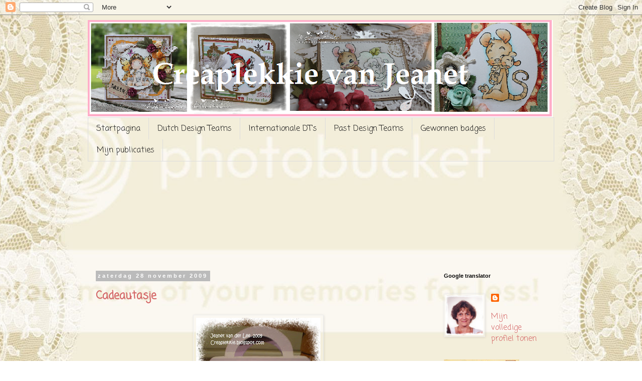

--- FILE ---
content_type: text/html; charset=UTF-8
request_url: https://creaplekkie.blogspot.com/2009/11/
body_size: 53855
content:
<!DOCTYPE html>
<html class='v2' dir='ltr' lang='nl'>
<head>
<link href='https://www.blogger.com/static/v1/widgets/335934321-css_bundle_v2.css' rel='stylesheet' type='text/css'/>
<meta content='width=1100' name='viewport'/>
<meta content='text/html; charset=UTF-8' http-equiv='Content-Type'/>
<meta content='blogger' name='generator'/>
<link href='https://creaplekkie.blogspot.com/favicon.ico' rel='icon' type='image/x-icon'/>
<link href='http://creaplekkie.blogspot.com/2009/11/' rel='canonical'/>
<link rel="alternate" type="application/atom+xml" title="Creaplekkie van Jeanet - Atom" href="https://creaplekkie.blogspot.com/feeds/posts/default" />
<link rel="alternate" type="application/rss+xml" title="Creaplekkie van Jeanet - RSS" href="https://creaplekkie.blogspot.com/feeds/posts/default?alt=rss" />
<link rel="service.post" type="application/atom+xml" title="Creaplekkie van Jeanet - Atom" href="https://www.blogger.com/feeds/1182555442075303327/posts/default" />
<!--Can't find substitution for tag [blog.ieCssRetrofitLinks]-->
<meta content='http://creaplekkie.blogspot.com/2009/11/' property='og:url'/>
<meta content='Creaplekkie van Jeanet' property='og:title'/>
<meta content='' property='og:description'/>
<title>Creaplekkie van Jeanet: 11.09</title>
<style type='text/css'>@font-face{font-family:'Coming Soon';font-style:normal;font-weight:400;font-display:swap;src:url(//fonts.gstatic.com/s/comingsoon/v20/qWcuB6mzpYL7AJ2VfdQR1t-VWDnRsDkg.woff2)format('woff2');unicode-range:U+0000-00FF,U+0131,U+0152-0153,U+02BB-02BC,U+02C6,U+02DA,U+02DC,U+0304,U+0308,U+0329,U+2000-206F,U+20AC,U+2122,U+2191,U+2193,U+2212,U+2215,U+FEFF,U+FFFD;}</style>
<style id='page-skin-1' type='text/css'><!--
/*
-----------------------------------------------
Blogger Template Style
Name:     Simple
Designer: Blogger
URL:      www.blogger.com
----------------------------------------------- */
/* Content
----------------------------------------------- */
body {
font: normal normal 16px Coming Soon;
color: #333333;
background: transparent none repeat scroll top left;
padding: 0 0 0 0;
}
html body .region-inner {
min-width: 0;
max-width: 100%;
width: auto;
}
h2 {
font-size: 22px;
}
a:link {
text-decoration:none;
color: #d46666;
}
a:visited {
text-decoration:none;
color: #e06666;
}
a:hover {
text-decoration:underline;
color: #e06666;
}
.body-fauxcolumn-outer .fauxcolumn-inner {
background: transparent none repeat scroll top left;
_background-image: none;
}
.body-fauxcolumn-outer .cap-top {
position: absolute;
z-index: 1;
height: 400px;
width: 100%;
}
.body-fauxcolumn-outer .cap-top .cap-left {
width: 100%;
background: transparent none repeat-x scroll top left;
_background-image: none;
}
.content-outer {
-moz-box-shadow: 0 0 0 rgba(0, 0, 0, .15);
-webkit-box-shadow: 0 0 0 rgba(0, 0, 0, .15);
-goog-ms-box-shadow: 0 0 0 #333333;
box-shadow: 0 0 0 rgba(0, 0, 0, .15);
margin-bottom: 1px;
}
.content-inner {
padding: 10px 40px;
}
.content-inner {
background-color: transparent;
}
/* Header
----------------------------------------------- */
.header-outer {
background: transparent none repeat-x scroll 0 -400px;
_background-image: none;
}
.Header h1 {
font: normal normal 40px Coming Soon;
color: #e06666;
text-shadow: 0 0 0 rgba(0, 0, 0, .2);
}
.Header h1 a {
color: #e06666;
}
.Header .description {
font-size: 18px;
color: transparent;
}
.header-inner .Header .titlewrapper {
padding: 22px 0;
}
.header-inner .Header .descriptionwrapper {
padding: 0 0;
}
/* Tabs
----------------------------------------------- */
.tabs-inner .section:first-child {
border-top: 0 solid #dddddd;
}
.tabs-inner .section:first-child ul {
margin-top: -1px;
border-top: 1px solid #dddddd;
border-left: 1px solid #dddddd;
border-right: 1px solid #dddddd;
}
.tabs-inner .widget ul {
background: transparent none repeat-x scroll 0 -800px;
_background-image: none;
border-bottom: 1px solid #dddddd;
margin-top: 0;
margin-left: -30px;
margin-right: -30px;
}
.tabs-inner .widget li a {
display: inline-block;
padding: .6em 1em;
font: normal normal 16px Coming Soon;
color: #191919;
border-left: 1px solid transparent;
border-right: 1px solid #dddddd;
}
.tabs-inner .widget li:first-child a {
border-left: none;
}
.tabs-inner .widget li.selected a, .tabs-inner .widget li a:hover {
color: #000000;
background-color: #eeeeee;
text-decoration: none;
}
/* Columns
----------------------------------------------- */
.main-outer {
border-top: 0 solid transparent;
}
.fauxcolumn-left-outer .fauxcolumn-inner {
border-right: 1px solid transparent;
}
.fauxcolumn-right-outer .fauxcolumn-inner {
border-left: 1px solid transparent;
}
/* Headings
----------------------------------------------- */
div.widget > h2,
div.widget h2.title {
margin: 0 0 1em 0;
font: normal bold 11px 'Trebuchet MS',Trebuchet,Verdana,sans-serif;
color: #000000;
}
/* Widgets
----------------------------------------------- */
.widget .zippy {
color: #999999;
text-shadow: 2px 2px 1px rgba(0, 0, 0, .1);
}
.widget .popular-posts ul {
list-style: none;
}
/* Posts
----------------------------------------------- */
h2.date-header {
font: normal bold 11px Arial, Tahoma, Helvetica, FreeSans, sans-serif;
}
.date-header span {
background-color: #bbbbbb;
color: #ffffff;
padding: 0.4em;
letter-spacing: 3px;
margin: inherit;
}
.main-inner {
padding-top: 35px;
padding-bottom: 65px;
}
.main-inner .column-center-inner {
padding: 0 0;
}
.main-inner .column-center-inner .section {
margin: 0 1em;
}
.post {
margin: 0 0 45px 0;
}
h3.post-title, .comments h4 {
font: normal bold 22px Coming Soon;
margin: .75em 0 0;
}
.post-body {
font-size: 110%;
line-height: 1.4;
position: relative;
}
.post-body img, .post-body .tr-caption-container, .Profile img, .Image img,
.BlogList .item-thumbnail img {
padding: 2px;
background: transparent;
border: 1px solid #eeeeee;
-moz-box-shadow: 1px 1px 5px rgba(0, 0, 0, .1);
-webkit-box-shadow: 1px 1px 5px rgba(0, 0, 0, .1);
box-shadow: 1px 1px 5px rgba(0, 0, 0, .1);
}
.post-body img, .post-body .tr-caption-container {
padding: 5px;
}
.post-body .tr-caption-container {
color: #666666;
}
.post-body .tr-caption-container img {
padding: 0;
background: transparent;
border: none;
-moz-box-shadow: 0 0 0 rgba(0, 0, 0, .1);
-webkit-box-shadow: 0 0 0 rgba(0, 0, 0, .1);
box-shadow: 0 0 0 rgba(0, 0, 0, .1);
}
.post-header {
margin: 0 0 1.5em;
line-height: 1.6;
font-size: 90%;
}
.post-footer {
margin: 20px -2px 0;
padding: 5px 10px;
color: #666666;
background-color: #eeeeee;
border-bottom: 1px solid #eeeeee;
line-height: 1.6;
font-size: 90%;
}
#comments .comment-author {
padding-top: 1.5em;
border-top: 1px solid transparent;
background-position: 0 1.5em;
}
#comments .comment-author:first-child {
padding-top: 0;
border-top: none;
}
.avatar-image-container {
margin: .2em 0 0;
}
#comments .avatar-image-container img {
border: 1px solid #eeeeee;
}
/* Comments
----------------------------------------------- */
.comments .comments-content .icon.blog-author {
background-repeat: no-repeat;
background-image: url([data-uri]);
}
.comments .comments-content .loadmore a {
border-top: 1px solid #999999;
border-bottom: 1px solid #999999;
}
.comments .comment-thread.inline-thread {
background-color: #eeeeee;
}
.comments .continue {
border-top: 2px solid #999999;
}
/* Accents
---------------------------------------------- */
.section-columns td.columns-cell {
border-left: 1px solid transparent;
}
.blog-pager {
background: transparent url(//www.blogblog.com/1kt/simple/paging_dot.png) repeat-x scroll top center;
}
.blog-pager-older-link, .home-link,
.blog-pager-newer-link {
background-color: transparent;
padding: 5px;
}
.footer-outer {
border-top: 1px dashed #bbbbbb;
}
/* Mobile
----------------------------------------------- */
body.mobile  {
background-size: auto;
}
.mobile .body-fauxcolumn-outer {
background: transparent none repeat scroll top left;
}
.mobile .body-fauxcolumn-outer .cap-top {
background-size: 100% auto;
}
.mobile .content-outer {
-webkit-box-shadow: 0 0 3px rgba(0, 0, 0, .15);
box-shadow: 0 0 3px rgba(0, 0, 0, .15);
}
.mobile .tabs-inner .widget ul {
margin-left: 0;
margin-right: 0;
}
.mobile .post {
margin: 0;
}
.mobile .main-inner .column-center-inner .section {
margin: 0;
}
.mobile .date-header span {
padding: 0.1em 10px;
margin: 0 -10px;
}
.mobile h3.post-title {
margin: 0;
}
.mobile .blog-pager {
background: transparent none no-repeat scroll top center;
}
.mobile .footer-outer {
border-top: none;
}
.mobile .main-inner, .mobile .footer-inner {
background-color: transparent;
}
.mobile-index-contents {
color: #333333;
}
.mobile-link-button {
background-color: #d46666;
}
.mobile-link-button a:link, .mobile-link-button a:visited {
color: #ffffff;
}
.mobile .tabs-inner .section:first-child {
border-top: none;
}
.mobile .tabs-inner .PageList .widget-content {
background-color: #eeeeee;
color: #000000;
border-top: 1px solid #dddddd;
border-bottom: 1px solid #dddddd;
}
.mobile .tabs-inner .PageList .widget-content .pagelist-arrow {
border-left: 1px solid #dddddd;
}

--></style>
<style id='template-skin-1' type='text/css'><!--
body {
min-width: 1010px;
}
.content-outer, .content-fauxcolumn-outer, .region-inner {
min-width: 1010px;
max-width: 1010px;
_width: 1010px;
}
.main-inner .columns {
padding-left: 0;
padding-right: 250px;
}
.main-inner .fauxcolumn-center-outer {
left: 0;
right: 250px;
/* IE6 does not respect left and right together */
_width: expression(this.parentNode.offsetWidth -
parseInt("0") -
parseInt("250px") + 'px');
}
.main-inner .fauxcolumn-left-outer {
width: 0;
}
.main-inner .fauxcolumn-right-outer {
width: 250px;
}
.main-inner .column-left-outer {
width: 0;
right: 100%;
margin-left: -0;
}
.main-inner .column-right-outer {
width: 250px;
margin-right: -250px;
}
#layout {
min-width: 0;
}
#layout .content-outer {
min-width: 0;
width: 800px;
}
#layout .region-inner {
min-width: 0;
width: auto;
}
body#layout div.add_widget {
padding: 8px;
}
body#layout div.add_widget a {
margin-left: 32px;
}
--></style>
<link href='https://www.blogger.com/dyn-css/authorization.css?targetBlogID=1182555442075303327&amp;zx=a111c693-b262-48cb-ad0f-107d4db43825' media='none' onload='if(media!=&#39;all&#39;)media=&#39;all&#39;' rel='stylesheet'/><noscript><link href='https://www.blogger.com/dyn-css/authorization.css?targetBlogID=1182555442075303327&amp;zx=a111c693-b262-48cb-ad0f-107d4db43825' rel='stylesheet'/></noscript>
<meta name='google-adsense-platform-account' content='ca-host-pub-1556223355139109'/>
<meta name='google-adsense-platform-domain' content='blogspot.com'/>

</head>
<body class='loading variant-simplysimple'>
<div class='navbar section' id='navbar' name='Navbar'><div class='widget Navbar' data-version='1' id='Navbar1'><script type="text/javascript">
    function setAttributeOnload(object, attribute, val) {
      if(window.addEventListener) {
        window.addEventListener('load',
          function(){ object[attribute] = val; }, false);
      } else {
        window.attachEvent('onload', function(){ object[attribute] = val; });
      }
    }
  </script>
<div id="navbar-iframe-container"></div>
<script type="text/javascript" src="https://apis.google.com/js/platform.js"></script>
<script type="text/javascript">
      gapi.load("gapi.iframes:gapi.iframes.style.bubble", function() {
        if (gapi.iframes && gapi.iframes.getContext) {
          gapi.iframes.getContext().openChild({
              url: 'https://www.blogger.com/navbar/1182555442075303327?origin\x3dhttps://creaplekkie.blogspot.com',
              where: document.getElementById("navbar-iframe-container"),
              id: "navbar-iframe"
          });
        }
      });
    </script><script type="text/javascript">
(function() {
var script = document.createElement('script');
script.type = 'text/javascript';
script.src = '//pagead2.googlesyndication.com/pagead/js/google_top_exp.js';
var head = document.getElementsByTagName('head')[0];
if (head) {
head.appendChild(script);
}})();
</script>
</div></div>
<div class='body-fauxcolumns'>
<div class='fauxcolumn-outer body-fauxcolumn-outer'>
<div class='cap-top'>
<div class='cap-left'></div>
<div class='cap-right'></div>
</div>
<div class='fauxborder-left'>
<div class='fauxborder-right'></div>
<div class='fauxcolumn-inner'>
</div>
</div>
<div class='cap-bottom'>
<div class='cap-left'></div>
<div class='cap-right'></div>
</div>
</div>
</div>
<div class='content'>
<div class='content-fauxcolumns'>
<div class='fauxcolumn-outer content-fauxcolumn-outer'>
<div class='cap-top'>
<div class='cap-left'></div>
<div class='cap-right'></div>
</div>
<div class='fauxborder-left'>
<div class='fauxborder-right'></div>
<div class='fauxcolumn-inner'>
</div>
</div>
<div class='cap-bottom'>
<div class='cap-left'></div>
<div class='cap-right'></div>
</div>
</div>
</div>
<div class='content-outer'>
<div class='content-cap-top cap-top'>
<div class='cap-left'></div>
<div class='cap-right'></div>
</div>
<div class='fauxborder-left content-fauxborder-left'>
<div class='fauxborder-right content-fauxborder-right'></div>
<div class='content-inner'>
<header>
<div class='header-outer'>
<div class='header-cap-top cap-top'>
<div class='cap-left'></div>
<div class='cap-right'></div>
</div>
<div class='fauxborder-left header-fauxborder-left'>
<div class='fauxborder-right header-fauxborder-right'></div>
<div class='region-inner header-inner'>
<div class='header section' id='header' name='Koptekst'><div class='widget Header' data-version='1' id='Header1'>
<div id='header-inner'>
<a href='https://creaplekkie.blogspot.com/' style='display: block'>
<img alt='Creaplekkie van Jeanet' height='195px; ' id='Header1_headerimg' src='https://blogger.googleusercontent.com/img/b/R29vZ2xl/AVvXsEi2wBscORM3KVGZ5zAwRj4PrO4EOQI4TiYNsJl1IA9Gu6-yribPKP1cXGwThzGSs0Do7Q8nJJkK0EBs5gLEFDzFCm5loO8_MfasN6bRicO7Pfz9L4t6pnDRTKYcySG1SkGZinUVxvqiR1Lv/s927/blogkop+creaplekkie.png' style='display: block' width='927px; '/>
</a>
</div>
</div></div>
</div>
</div>
<div class='header-cap-bottom cap-bottom'>
<div class='cap-left'></div>
<div class='cap-right'></div>
</div>
</div>
</header>
<div class='tabs-outer'>
<div class='tabs-cap-top cap-top'>
<div class='cap-left'></div>
<div class='cap-right'></div>
</div>
<div class='fauxborder-left tabs-fauxborder-left'>
<div class='fauxborder-right tabs-fauxborder-right'></div>
<div class='region-inner tabs-inner'>
<div class='tabs section' id='crosscol' name='Alle kolommen'><div class='widget PageList' data-version='1' id='PageList1'>
<h2>Pagina's</h2>
<div class='widget-content'>
<ul>
<li>
<a href='https://creaplekkie.blogspot.com/'>Startpagina</a>
</li>
<li>
<a href='https://creaplekkie.blogspot.com/p/nederlandse-design-teams.html'>Dutch Design Teams</a>
</li>
<li>
<a href='https://creaplekkie.blogspot.com/p/internationale-design-teams.html'>Internationale DT's</a>
</li>
<li>
<a href='https://creaplekkie.blogspot.com/p/past-design-teams.html'>Past Design Teams</a>
</li>
<li>
<a href='https://creaplekkie.blogspot.com/p/gewonnen-badges.html'>Gewonnen badges</a>
</li>
<li>
<a href='https://creaplekkie.blogspot.com/p/koopjes.html'>Mijn publicaties</a>
</li>
</ul>
<div class='clear'></div>
</div>
</div><div class='widget HTML' data-version='1' id='HTML3'>
<div class='widget-content'>
<script id="_waupzk">var _wau = _wau || [];
_wau.push(["tab", "uld4sacu5x8b", "pzk", "right-middle"]);
(function() {var s=document.createElement("script"); s.async=true;
s.src="http://widgets.amung.us/tab.js";
document.getElementsByTagName("head")[0].appendChild(s);
})();</script>
</div>
<div class='clear'></div>
</div><div class='widget HTML' data-version='1' id='HTML8'>
<div class='widget-content'>
<script id="_waupzk">var _wau = _wau || [];
_wau.push(["tab", "uld4sacu5x8b", "pzk", "right-middle"]);
(function() {var s=document.createElement("script"); s.async=true;
s.src="http://widgets.amung.us/tab.js";
document.getElementsByTagName("head")[0].appendChild(s);
})();</script>
</div>
<div class='clear'></div>
</div></div>
<div class='tabs section' id='crosscol-overflow' name='Cross-Column 2'><div class='widget Followers' data-version='1' id='Followers1'>
<h2 class='title'>Volgers</h2>
<div class='widget-content'>
<div id='Followers1-wrapper'>
<div style='margin-right:2px;'>
<div><script type="text/javascript" src="https://apis.google.com/js/platform.js"></script>
<div id="followers-iframe-container"></div>
<script type="text/javascript">
    window.followersIframe = null;
    function followersIframeOpen(url) {
      gapi.load("gapi.iframes", function() {
        if (gapi.iframes && gapi.iframes.getContext) {
          window.followersIframe = gapi.iframes.getContext().openChild({
            url: url,
            where: document.getElementById("followers-iframe-container"),
            messageHandlersFilter: gapi.iframes.CROSS_ORIGIN_IFRAMES_FILTER,
            messageHandlers: {
              '_ready': function(obj) {
                window.followersIframe.getIframeEl().height = obj.height;
              },
              'reset': function() {
                window.followersIframe.close();
                followersIframeOpen("https://www.blogger.com/followers/frame/1182555442075303327?colors\x3dCgt0cmFuc3BhcmVudBILdHJhbnNwYXJlbnQaByMzMzMzMzMiByNkNDY2NjYqC3RyYW5zcGFyZW50MgcjMDAwMDAwOgcjMzMzMzMzQgcjZDQ2NjY2SgcjOTk5OTk5UgcjZDQ2NjY2Wgt0cmFuc3BhcmVudA%3D%3D\x26pageSize\x3d21\x26hl\x3dnl\x26origin\x3dhttps://creaplekkie.blogspot.com");
              },
              'open': function(url) {
                window.followersIframe.close();
                followersIframeOpen(url);
              }
            }
          });
        }
      });
    }
    followersIframeOpen("https://www.blogger.com/followers/frame/1182555442075303327?colors\x3dCgt0cmFuc3BhcmVudBILdHJhbnNwYXJlbnQaByMzMzMzMzMiByNkNDY2NjYqC3RyYW5zcGFyZW50MgcjMDAwMDAwOgcjMzMzMzMzQgcjZDQ2NjY2SgcjOTk5OTk5UgcjZDQ2NjY2Wgt0cmFuc3BhcmVudA%3D%3D\x26pageSize\x3d21\x26hl\x3dnl\x26origin\x3dhttps://creaplekkie.blogspot.com");
  </script></div>
</div>
</div>
<div class='clear'></div>
</div>
</div></div>
</div>
</div>
<div class='tabs-cap-bottom cap-bottom'>
<div class='cap-left'></div>
<div class='cap-right'></div>
</div>
</div>
<div class='main-outer'>
<div class='main-cap-top cap-top'>
<div class='cap-left'></div>
<div class='cap-right'></div>
</div>
<div class='fauxborder-left main-fauxborder-left'>
<div class='fauxborder-right main-fauxborder-right'></div>
<div class='region-inner main-inner'>
<div class='columns fauxcolumns'>
<div class='fauxcolumn-outer fauxcolumn-center-outer'>
<div class='cap-top'>
<div class='cap-left'></div>
<div class='cap-right'></div>
</div>
<div class='fauxborder-left'>
<div class='fauxborder-right'></div>
<div class='fauxcolumn-inner'>
</div>
</div>
<div class='cap-bottom'>
<div class='cap-left'></div>
<div class='cap-right'></div>
</div>
</div>
<div class='fauxcolumn-outer fauxcolumn-left-outer'>
<div class='cap-top'>
<div class='cap-left'></div>
<div class='cap-right'></div>
</div>
<div class='fauxborder-left'>
<div class='fauxborder-right'></div>
<div class='fauxcolumn-inner'>
</div>
</div>
<div class='cap-bottom'>
<div class='cap-left'></div>
<div class='cap-right'></div>
</div>
</div>
<div class='fauxcolumn-outer fauxcolumn-right-outer'>
<div class='cap-top'>
<div class='cap-left'></div>
<div class='cap-right'></div>
</div>
<div class='fauxborder-left'>
<div class='fauxborder-right'></div>
<div class='fauxcolumn-inner'>
</div>
</div>
<div class='cap-bottom'>
<div class='cap-left'></div>
<div class='cap-right'></div>
</div>
</div>
<!-- corrects IE6 width calculation -->
<div class='columns-inner'>
<div class='column-center-outer'>
<div class='column-center-inner'>
<div class='main section' id='main' name='Algemeen'><div class='widget Blog' data-version='1' id='Blog1'>
<div class='blog-posts hfeed'>

          <div class="date-outer">
        
<h2 class='date-header'><span>zaterdag 28 november 2009</span></h2>

          <div class="date-posts">
        
<div class='post-outer'>
<div class='post hentry uncustomized-post-template' itemprop='blogPost' itemscope='itemscope' itemtype='http://schema.org/BlogPosting'>
<meta content='https://blogger.googleusercontent.com/img/b/R29vZ2xl/AVvXsEjMNucNflDkkpzTxenxerbiDJj3GU2e-vVQS3fVO3QedD9c8s9lcC4wAyiJBiFKlsvNgOq8zNw7E49a0l55Jj0vcqFH_eYWS2l0GqjnHxhrPLiUHzRW6l15-w64wq5lfpd3ReQi1z_D5rQ/s320/PB291062.JPG' itemprop='image_url'/>
<meta content='1182555442075303327' itemprop='blogId'/>
<meta content='1197004882086285940' itemprop='postId'/>
<a name='1197004882086285940'></a>
<h3 class='post-title entry-title' itemprop='name'>
<a href='https://creaplekkie.blogspot.com/2009/11/cadeautasje.html'>Cadeautasje</a>
</h3>
<div class='post-header'>
<div class='post-header-line-1'></div>
</div>
<div class='post-body entry-content' id='post-body-1197004882086285940' itemprop='description articleBody'>
<div class="separator" style="clear: both; text-align: center;"><a href="https://blogger.googleusercontent.com/img/b/R29vZ2xl/AVvXsEjMNucNflDkkpzTxenxerbiDJj3GU2e-vVQS3fVO3QedD9c8s9lcC4wAyiJBiFKlsvNgOq8zNw7E49a0l55Jj0vcqFH_eYWS2l0GqjnHxhrPLiUHzRW6l15-w64wq5lfpd3ReQi1z_D5rQ/s1600/PB291062.JPG" imageanchor="1" style="margin-left: 1em; margin-right: 1em;"><img border="0" src="https://blogger.googleusercontent.com/img/b/R29vZ2xl/AVvXsEjMNucNflDkkpzTxenxerbiDJj3GU2e-vVQS3fVO3QedD9c8s9lcC4wAyiJBiFKlsvNgOq8zNw7E49a0l55Jj0vcqFH_eYWS2l0GqjnHxhrPLiUHzRW6l15-w64wq5lfpd3ReQi1z_D5rQ/s320/PB291062.JPG" yr="true" /></a><br />
</div><div class="separator" style="clear: both; text-align: center;">Morgen heeft een van mijn meiden een kinderfeestje,<br />
</div><div class="separator" style="clear: both; text-align: center;">in dit tasje gaat dan haar cadeautje voor de jarige...<br />
</div><div class="separator" style="clear: both; text-align: center;">Ik heb de sketch van <a href="http://create4fun-challenge.blogspot.com/2009/11/challenge-week-47.html">Create4fun</a>&nbsp;hiervoor gebruikt.<br />
</div><div class="separator" style="clear: both; text-align: center;"><a href="https://blogger.googleusercontent.com/img/b/R29vZ2xl/AVvXsEgCw4IMsPElb3hXtgpinyRXdaozb0_5G1KSySOkhhovxzYPeTlnQvdcRsxOVMD1SwfWMexYeBPbx39L8vQvzB2qQzIGDY79M_A04XQBK43Hl_wFJx_O7Fk22MhnRieqSVAOkSzuAINPK_0/s1600/PB291064.JPG" imageanchor="1" style="margin-left: 1em; margin-right: 1em;"><img border="0" src="https://blogger.googleusercontent.com/img/b/R29vZ2xl/AVvXsEgCw4IMsPElb3hXtgpinyRXdaozb0_5G1KSySOkhhovxzYPeTlnQvdcRsxOVMD1SwfWMexYeBPbx39L8vQvzB2qQzIGDY79M_A04XQBK43Hl_wFJx_O7Fk22MhnRieqSVAOkSzuAINPK_0/s320/PB291064.JPG" yr="true" /></a><br />
</div>
<div style='clear: both;'></div>
</div>
<div class='post-footer'>
<div class='post-footer-line post-footer-line-1'>
<span class='post-author vcard'>
Gepost door
<span class='fn' itemprop='author' itemscope='itemscope' itemtype='http://schema.org/Person'>
<meta content='https://www.blogger.com/profile/08329188208056616484' itemprop='url'/>
<a class='g-profile' href='https://www.blogger.com/profile/08329188208056616484' rel='author' title='author profile'>
<span itemprop='name'>Jeanet van der Lee</span>
</a>
</span>
</span>
<span class='post-timestamp'>
op
<meta content='http://creaplekkie.blogspot.com/2009/11/cadeautasje.html' itemprop='url'/>
<a class='timestamp-link' href='https://creaplekkie.blogspot.com/2009/11/cadeautasje.html' rel='bookmark' title='permanent link'><abbr class='published' itemprop='datePublished' title='2009-11-28T00:57:00+01:00'>00:57</abbr></a>
</span>
<span class='post-comment-link'>
<a class='comment-link' href='https://creaplekkie.blogspot.com/2009/11/cadeautasje.html#comment-form' onclick=''>
7 opmerkingen:
  </a>
</span>
<span class='post-icons'>
<span class='item-control blog-admin pid-912347890'>
<a href='https://www.blogger.com/post-edit.g?blogID=1182555442075303327&postID=1197004882086285940&from=pencil' title='Post bewerken'>
<img alt='' class='icon-action' height='18' src='https://resources.blogblog.com/img/icon18_edit_allbkg.gif' width='18'/>
</a>
</span>
</span>
<div class='post-share-buttons goog-inline-block'>
</div>
</div>
<div class='post-footer-line post-footer-line-2'>
<span class='post-labels'>
</span>
</div>
<div class='post-footer-line post-footer-line-3'>
<span class='post-location'>
</span>
</div>
</div>
</div>
</div>

          </div></div>
        

          <div class="date-outer">
        
<h2 class='date-header'><span>vrijdag 27 november 2009</span></h2>

          <div class="date-posts">
        
<div class='post-outer'>
<div class='post hentry uncustomized-post-template' itemprop='blogPost' itemscope='itemscope' itemtype='http://schema.org/BlogPosting'>
<meta content='https://blogger.googleusercontent.com/img/b/R29vZ2xl/AVvXsEguw5CCqnsYTGsc-eqeDs-bC69uZakOzeyosSa-AMxCpe-aXOC7BGVYuDQkyplWd5Udj60BHpKkV9ZlEZZXsQZQ66N2-aDDG22h6CWFKRNHxrf-kgx6tZy9dt1XwSZp27kgFiKeJucPHhk/s320/PB281057.JPG' itemprop='image_url'/>
<meta content='1182555442075303327' itemprop='blogId'/>
<meta content='2691241982888924220' itemprop='postId'/>
<a name='2691241982888924220'></a>
<h3 class='post-title entry-title' itemprop='name'>
<a href='https://creaplekkie.blogspot.com/2009/11/een-easel-card-voor-joanne.html'>Een easel card voor Joanne</a>
</h3>
<div class='post-header'>
<div class='post-header-line-1'></div>
</div>
<div class='post-body entry-content' id='post-body-2691241982888924220' itemprop='description articleBody'>
<div class="separator" style="clear: both; text-align: center;"><br />
</div><div class="separator" style="clear: both; text-align: center;">Alweer een afdrukje van Mo's Digital Pencil, het wordt haast saai he!<br />
</div><div class="separator" style="clear: both; text-align: center;"><em>And another digi from Mo's Digital Pencil, it almost becomes boring isn't it!</em><br />
</div><div class="separator" style="clear: both; text-align: center;"><a href="https://blogger.googleusercontent.com/img/b/R29vZ2xl/AVvXsEguw5CCqnsYTGsc-eqeDs-bC69uZakOzeyosSa-AMxCpe-aXOC7BGVYuDQkyplWd5Udj60BHpKkV9ZlEZZXsQZQ66N2-aDDG22h6CWFKRNHxrf-kgx6tZy9dt1XwSZp27kgFiKeJucPHhk/s1600/PB281057.JPG" imageanchor="1" style="margin-left: 1em; margin-right: 1em;"><img border="0" src="https://blogger.googleusercontent.com/img/b/R29vZ2xl/AVvXsEguw5CCqnsYTGsc-eqeDs-bC69uZakOzeyosSa-AMxCpe-aXOC7BGVYuDQkyplWd5Udj60BHpKkV9ZlEZZXsQZQ66N2-aDDG22h6CWFKRNHxrf-kgx6tZy9dt1XwSZp27kgFiKeJucPHhk/s320/PB281057.JPG" yr="true" /></a><br />
</div><div class="separator" style="clear: both; text-align: center;">Ze zijn zoooo leuk...en voor deze kaart was er weer een hele toepasselijke digi,<br />
</div><div class="separator" style="clear: both; text-align: center;">Joanne wordt vandaag nl. 1 jaar en het meisje met de beer past hier goed bij.<br />
</div><div class="separator" style="clear: both; text-align: center;">Ik heb de sketch van <a href="http://paperplaychallenges.blogspot.com/2009/11/09-week-43-sandies-sketch.html">Paperplay Challenges</a> gebruikt.<br />
</div><div class="separator" style="clear: both; text-align: center;"><em>They are soo cute... and for this card there was a quite suitable image,</em><br />
</div><div class="separator" style="clear: both; text-align: center;"><em>Joanne has reached the ago of ONE and the girl with the bear is quite right.</em><br />
</div><div class="separator" style="clear: both; text-align: center;"><br />
</div><div class="separator" style="clear: both; text-align: center;">Zoals jullie zien is het weer een easel card geworden, die kun je zo leuk neerzetten he.<br />
</div><div class="separator" style="clear: both; text-align: center;"><em>As you can see I've made another easel card, they can stand somewhere on the cabinet or somewhere else.</em><br />
</div><div class="separator" style="clear: both; text-align: center;"><a href="https://blogger.googleusercontent.com/img/b/R29vZ2xl/AVvXsEhZkcCU6reifmVs4vEdiCywF5LbFvAPi6eSvZlLLK8BLZsJtaXlRWlLrYjFYgIxfxkkKOY6blKPHEH9fOMTcLfcdAFK3yG_pvzbXnjraRF1tHG7XXE80zKONgTvvj8CEhpgub0SWdw0L7o/s1600/PB281054.JPG" imageanchor="1" style="margin-left: 1em; margin-right: 1em;"><img border="0" src="https://blogger.googleusercontent.com/img/b/R29vZ2xl/AVvXsEhZkcCU6reifmVs4vEdiCywF5LbFvAPi6eSvZlLLK8BLZsJtaXlRWlLrYjFYgIxfxkkKOY6blKPHEH9fOMTcLfcdAFK3yG_pvzbXnjraRF1tHG7XXE80zKONgTvvj8CEhpgub0SWdw0L7o/s320/PB281054.JPG" yr="true" /></a><br />
</div><div class="separator" style="clear: both; text-align: center;">Het papier is van Cricut Provo Craft (een blok genaamd "beyond birthdays")<br />
</div><div class="separator" style="clear: both; text-align: center;">Op de kaarsjes in het rondje heb ik glitter gedaan en meteen een foto van de kaart<br />
</div><div class="separator" style="clear: both; text-align: center;">gemaakt, dus de glitter is nog nat.<br />
</div><div class="separator" style="clear: both; text-align: center;"><em>I've used the papers of Cricut Provo Craft ("beyond birhtdays).</em><br />
</div><div class="separator" style="clear: both; text-align: center;"><em>On the flame of the candles, I put some stickles.</em><br />
</div><div class="separator" style="clear: both; text-align: center;"><em>On the picture it is stil wet, as you can see.</em><br />
</div><div class="separator" style="clear: both; text-align: center;"><br />
</div><div class="separator" style="clear: both; text-align: center;"><a href="https://blogger.googleusercontent.com/img/b/R29vZ2xl/AVvXsEg5BRyb_58KoO3Zo1NS9vU1FfpUgd3979HVAwKcC6Cf88TX0-DzVqK-piNTt0p9SSBWlycbvf1huAf-hWyd_AAdYmuYJXnsoAJyrcrCM6MyOV0_ybLB9LbKeV_J5p_m_Vp0ZrAkT4vMH_w/s1600/PB281058.JPG" imageanchor="1" style="margin-left: 1em; margin-right: 1em;"><img border="0" src="https://blogger.googleusercontent.com/img/b/R29vZ2xl/AVvXsEg5BRyb_58KoO3Zo1NS9vU1FfpUgd3979HVAwKcC6Cf88TX0-DzVqK-piNTt0p9SSBWlycbvf1huAf-hWyd_AAdYmuYJXnsoAJyrcrCM6MyOV0_ybLB9LbKeV_J5p_m_Vp0ZrAkT4vMH_w/s320/PB281058.JPG" yr="true" /></a><br />
</div><div class="separator" style="clear: both; text-align: center;">Joanne's vader is gisteren avond (gelukkig) nog thuis gekomen uit het ziekenhuis <br />
</div><div class="separator" style="clear: both; text-align: center;">na een zeer onverwachte opname. <br />
</div><div class="separator" style="clear: both; text-align: center;">Het zou toch niet leuk zijn voor dit gezinnetje als ze een verjaardag <br />
</div><div class="separator" style="clear: both; text-align: center;">hadden moeten vieren met papa in het ziekenhuis.<br />
</div><div class="separator" style="clear: both; text-align: center;"><em>Joanne's dad returned yesterday evening from an unexpected hospitalization.</em><br />
</div><div class="separator" style="clear: both; text-align: center;"><em>It should be no fun to celebrate a birthday when your dad (and hubby) is in hospital.</em><br />
</div>
<div style='clear: both;'></div>
</div>
<div class='post-footer'>
<div class='post-footer-line post-footer-line-1'>
<span class='post-author vcard'>
Gepost door
<span class='fn' itemprop='author' itemscope='itemscope' itemtype='http://schema.org/Person'>
<meta content='https://www.blogger.com/profile/08329188208056616484' itemprop='url'/>
<a class='g-profile' href='https://www.blogger.com/profile/08329188208056616484' rel='author' title='author profile'>
<span itemprop='name'>Jeanet van der Lee</span>
</a>
</span>
</span>
<span class='post-timestamp'>
op
<meta content='http://creaplekkie.blogspot.com/2009/11/een-easel-card-voor-joanne.html' itemprop='url'/>
<a class='timestamp-link' href='https://creaplekkie.blogspot.com/2009/11/een-easel-card-voor-joanne.html' rel='bookmark' title='permanent link'><abbr class='published' itemprop='datePublished' title='2009-11-27T11:21:00+01:00'>11:21</abbr></a>
</span>
<span class='post-comment-link'>
<a class='comment-link' href='https://creaplekkie.blogspot.com/2009/11/een-easel-card-voor-joanne.html#comment-form' onclick=''>
12 opmerkingen:
  </a>
</span>
<span class='post-icons'>
<span class='item-control blog-admin pid-912347890'>
<a href='https://www.blogger.com/post-edit.g?blogID=1182555442075303327&postID=2691241982888924220&from=pencil' title='Post bewerken'>
<img alt='' class='icon-action' height='18' src='https://resources.blogblog.com/img/icon18_edit_allbkg.gif' width='18'/>
</a>
</span>
</span>
<div class='post-share-buttons goog-inline-block'>
</div>
</div>
<div class='post-footer-line post-footer-line-2'>
<span class='post-labels'>
</span>
</div>
<div class='post-footer-line post-footer-line-3'>
<span class='post-location'>
</span>
</div>
</div>
</div>
</div>

          </div></div>
        

          <div class="date-outer">
        
<h2 class='date-header'><span>maandag 23 november 2009</span></h2>

          <div class="date-posts">
        
<div class='post-outer'>
<div class='post hentry uncustomized-post-template' itemprop='blogPost' itemscope='itemscope' itemtype='http://schema.org/BlogPosting'>
<meta content='https://blogger.googleusercontent.com/img/b/R29vZ2xl/AVvXsEiK6w7cqrddPPtmPiOO2HXThYylfAs_EcVkvLi-dXwS6vjiN33GydQIIZ-xX5sEl8dByqT4mjat8jBBZ44s51egm6_OqFborbaQTXOvPv3uCf38dkz9VfDdkkCS5lB9X3zBXqAqfRln8NM/s320/PB241048.JPG' itemprop='image_url'/>
<meta content='1182555442075303327' itemprop='blogId'/>
<meta content='4482030393704475271' itemprop='postId'/>
<a name='4482030393704475271'></a>
<h3 class='post-title entry-title' itemprop='name'>
<a href='https://creaplekkie.blogspot.com/2009/11/een-meisje-geboren-little-girl-is-born.html'>Een meisje geboren / a little girl is born</a>
</h3>
<div class='post-header'>
<div class='post-header-line-1'></div>
</div>
<div class='post-body entry-content' id='post-body-4482030393704475271' itemprop='description articleBody'>
<div class="separator" style="clear: both; text-align: center;"><a href="https://blogger.googleusercontent.com/img/b/R29vZ2xl/AVvXsEiK6w7cqrddPPtmPiOO2HXThYylfAs_EcVkvLi-dXwS6vjiN33GydQIIZ-xX5sEl8dByqT4mjat8jBBZ44s51egm6_OqFborbaQTXOvPv3uCf38dkz9VfDdkkCS5lB9X3zBXqAqfRln8NM/s1600/PB241048.JPG" imageanchor="1" style="margin-left: 1em; margin-right: 1em;"><img border="0" src="https://blogger.googleusercontent.com/img/b/R29vZ2xl/AVvXsEiK6w7cqrddPPtmPiOO2HXThYylfAs_EcVkvLi-dXwS6vjiN33GydQIIZ-xX5sEl8dByqT4mjat8jBBZ44s51egm6_OqFborbaQTXOvPv3uCf38dkz9VfDdkkCS5lB9X3zBXqAqfRln8NM/s320/PB241048.JPG" yr="true" /></a><br />
</div><div class="separator" style="clear: both; text-align: center;">Bij ons in de buurt is een meisje geboren, ze heet Rianne.<br />
</div><div class="separator" style="clear: both; text-align: center;">En in een dorp stuur je elkaar dan al gauw een kaartje he!<br />
</div><div class="separator" style="clear: both; text-align: center;"><em>In our village is a little girl born, named Rianne.</em><br />
</div><div class="separator" style="clear: both; text-align: center;"><em>When you live in such a small village, you send another a card, isn't it!</em><br />
</div><div class="separator" style="clear: both; text-align: center;"><br />
</div><div class="separator" style="clear: both; text-align: center;">Ik heb weer een digistempel van Mo's Digital Pencil gebruikt, <br />
</div><div class="separator" style="clear: both; text-align: center;">ik vind het zo'n schatje!<br />
</div><div class="separator" style="clear: both; text-align: center;">Voor de <a href="http://mosdigitalchallenge.blogspot.com/2009/11/challenge-7-mos-digital-pencil.html">challenge van Mo</a> is het deze keer de bedoeling dat je<br />
</div><div class="separator" style="clear: both; text-align: center;">- 3 verschillende soorten papier gebruikt<br />
</div><div class="separator" style="clear: both; text-align: center;">- twee lintjes<br />
</div><div class="separator" style="clear: both; text-align: center;">- een decoratieve rand<br />
</div><div class="separator" style="clear: both; text-align: center;"><em>I've used another digistamp from Mo's Digital Pencil,</em><br />
</div><div class="separator" style="clear: both; text-align: center;"><em>it's such a quitie!</em><br />
</div><div class="separator" style="clear: both; text-align: center;"><em>For Mo's challenge the recipe is this time: use</em><br />
</div><div class="separator" style="clear: both; text-align: center;"><em>- three different papers</em><br />
</div><div class="separator" style="clear: both; text-align: center;"><em>- two ribbons</em><br />
</div><div class="separator" style="clear: both; text-align: center;"><em>- one decorative edge</em><br />
</div><div class="separator" style="clear: both; text-align: center;"><a href="https://blogger.googleusercontent.com/img/b/R29vZ2xl/AVvXsEgMLUsiWDLyNNhjtDh9DdqOC4qGpkPNIas60S3_GkEPFlIXEapPx2lGMaIfhBAwjmeydiD7ASvlW7-kc7xlCNb_7tlul0BecAHOCc-N0LvOE5zf9lPJ-0SPVNTdfrEZ9uqauhIjC5oP59M/s1600/PB241050.JPG" imageanchor="1" style="margin-left: 1em; margin-right: 1em;"><img border="0" src="https://blogger.googleusercontent.com/img/b/R29vZ2xl/AVvXsEgMLUsiWDLyNNhjtDh9DdqOC4qGpkPNIas60S3_GkEPFlIXEapPx2lGMaIfhBAwjmeydiD7ASvlW7-kc7xlCNb_7tlul0BecAHOCc-N0LvOE5zf9lPJ-0SPVNTdfrEZ9uqauhIjC5oP59M/s320/PB241050.JPG" yr="true" /></a><br />
</div><div class="separator" style="clear: both; text-align: center;"><br />
</div><div class="separator" style="clear: both; text-align: center;">Verder wil ik meedoen met de volgende challenges;<br />
</div><div class="separator" style="clear: both; text-align: center;"><a href="http://icsketches.blogspot.com/2009/11/icsketches-blog-candy-rak.html">Inspirational Card Sketches</a>&nbsp;- Sketch<br />
</div><div class="separator" style="clear: both; text-align: center;"><a href="http://sweetstampinchallengeblog.blogspot.com/2009/11/challenge-1-celebrate.html">Sweet Stampin </a>&nbsp;- Celebrate<br />
</div><div class="separator" style="clear: both; text-align: center;"><br />
</div><div class="separator" style="clear: both; text-align: center;">Blogdames, sorry dat ik even niet reageer op jullie nieuwe posten,<br />
</div><div class="separator" style="clear: both; text-align: center;">maar ik heb problemen met mijn internet verbinding.<br />
</div><div class="separator" style="clear: both; text-align: center;">Ik hoop dat ze morgen worden opgelost, dan komt de "graafploeg" van de KPN langs.<br />
</div><div class="separator" style="clear: both; text-align: center;">Duim maar voor me, want dit is erg vervelend!<br />
</div><div class="separator" style="clear: both; text-align: center;"><br />
</div><div class="separator" style="clear: both; text-align: center;"><br />
</div>
<div style='clear: both;'></div>
</div>
<div class='post-footer'>
<div class='post-footer-line post-footer-line-1'>
<span class='post-author vcard'>
Gepost door
<span class='fn' itemprop='author' itemscope='itemscope' itemtype='http://schema.org/Person'>
<meta content='https://www.blogger.com/profile/08329188208056616484' itemprop='url'/>
<a class='g-profile' href='https://www.blogger.com/profile/08329188208056616484' rel='author' title='author profile'>
<span itemprop='name'>Jeanet van der Lee</span>
</a>
</span>
</span>
<span class='post-timestamp'>
op
<meta content='http://creaplekkie.blogspot.com/2009/11/een-meisje-geboren-little-girl-is-born.html' itemprop='url'/>
<a class='timestamp-link' href='https://creaplekkie.blogspot.com/2009/11/een-meisje-geboren-little-girl-is-born.html' rel='bookmark' title='permanent link'><abbr class='published' itemprop='datePublished' title='2009-11-23T14:31:00+01:00'>14:31</abbr></a>
</span>
<span class='post-comment-link'>
<a class='comment-link' href='https://creaplekkie.blogspot.com/2009/11/een-meisje-geboren-little-girl-is-born.html#comment-form' onclick=''>
21 opmerkingen:
  </a>
</span>
<span class='post-icons'>
<span class='item-control blog-admin pid-912347890'>
<a href='https://www.blogger.com/post-edit.g?blogID=1182555442075303327&postID=4482030393704475271&from=pencil' title='Post bewerken'>
<img alt='' class='icon-action' height='18' src='https://resources.blogblog.com/img/icon18_edit_allbkg.gif' width='18'/>
</a>
</span>
</span>
<div class='post-share-buttons goog-inline-block'>
</div>
</div>
<div class='post-footer-line post-footer-line-2'>
<span class='post-labels'>
</span>
</div>
<div class='post-footer-line post-footer-line-3'>
<span class='post-location'>
</span>
</div>
</div>
</div>
</div>

          </div></div>
        

          <div class="date-outer">
        
<h2 class='date-header'><span>vrijdag 20 november 2009</span></h2>

          <div class="date-posts">
        
<div class='post-outer'>
<div class='post hentry uncustomized-post-template' itemprop='blogPost' itemscope='itemscope' itemtype='http://schema.org/BlogPosting'>
<meta content='https://blogger.googleusercontent.com/img/b/R29vZ2xl/AVvXsEhAfQmEXmK5PVO1Bvadu_ZMeUt3CBCs3YuS5BN7tBthmTMsGeWAiknb8cppw36AVFXK5QFH5-No5spsTuSBQ5igUeMdAiJwQwJsDeZekToGdlwdO-0D80gUwX70W5rTfSY0VVpNPDq0_GM/s320/PB211037.JPG' itemprop='image_url'/>
<meta content='1182555442075303327' itemprop='blogId'/>
<meta content='4799402948113036325' itemprop='postId'/>
<a name='4799402948113036325'></a>
<h3 class='post-title entry-title' itemprop='name'>
<a href='https://creaplekkie.blogspot.com/2009/11/mijn-eerste-easel-kaart-my-first-easel.html'>Mijn eerste easel kaart / My first easel card</a>
</h3>
<div class='post-header'>
<div class='post-header-line-1'></div>
</div>
<div class='post-body entry-content' id='post-body-4799402948113036325' itemprop='description articleBody'>
<div class="separator" style="clear: both; text-align: center;"><a href="https://blogger.googleusercontent.com/img/b/R29vZ2xl/AVvXsEhAfQmEXmK5PVO1Bvadu_ZMeUt3CBCs3YuS5BN7tBthmTMsGeWAiknb8cppw36AVFXK5QFH5-No5spsTuSBQ5igUeMdAiJwQwJsDeZekToGdlwdO-0D80gUwX70W5rTfSY0VVpNPDq0_GM/s1600/PB211037.JPG" imageanchor="1" style="margin-left: 1em; margin-right: 1em;"><img border="0" src="https://blogger.googleusercontent.com/img/b/R29vZ2xl/AVvXsEhAfQmEXmK5PVO1Bvadu_ZMeUt3CBCs3YuS5BN7tBthmTMsGeWAiknb8cppw36AVFXK5QFH5-No5spsTuSBQ5igUeMdAiJwQwJsDeZekToGdlwdO-0D80gUwX70W5rTfSY0VVpNPDq0_GM/s320/PB211037.JPG" yr="true" /></a><br />
</div><div class="separator" style="clear: both; text-align: center;">Ik heb er al veel voorbij zien komen en vind ze heel erg leuk om te zien.<br />
</div><div class="separator" style="clear: both; text-align: center;">Nu kan ik je zeggen dat het ook leuk is om er een te maken!<br />
</div><div class="separator" style="clear: both; text-align: center;">Eigenlijk is het helemaal niet moeilijk.<br />
</div><div class="separator" style="clear: both; text-align: center;"><em>I've seen pas in Blogworld many easel cards and I think they look great.</em><br />
</div><div class="separator" style="clear: both; text-align: center;"><em>Now, I can say that it is even more fun to make one!</em><br />
</div><div class="separator" style="clear: both; text-align: center;"><em>It is not so difficult as it seems.</em><br />
</div><div class="separator" style="clear: both; text-align: center;"><br />
</div><div class="separator" style="clear: both; text-align: center;"><a href="https://blogger.googleusercontent.com/img/b/R29vZ2xl/AVvXsEhiagkZIhOe93y-oo-BquruhEZT2bFgUOxjggg4bKtJjvXCE2OdWtwXbDKc-7jZRWGaTH56O7ObdWz1HSRbgSs9RSX6eqs2QUJDZOVTfGO0ChSmUovc6rPMQFEIfcMJQw1OsGgCWnxtfcc/s1600/PB211039.JPG" imageanchor="1" style="margin-left: 1em; margin-right: 1em;"><img border="0" src="https://blogger.googleusercontent.com/img/b/R29vZ2xl/AVvXsEhiagkZIhOe93y-oo-BquruhEZT2bFgUOxjggg4bKtJjvXCE2OdWtwXbDKc-7jZRWGaTH56O7ObdWz1HSRbgSs9RSX6eqs2QUJDZOVTfGO0ChSmUovc6rPMQFEIfcMJQw1OsGgCWnxtfcc/s200/PB211039.JPG" yr="true" /></a><br />
</div><div class="separator" style="clear: both; text-align: center;">Ik heb de sketch van <a href="http://crafts4eternity.blogspot.com/2009/11/recipe-7.html">Crafts 4 Eternity</a> gebruikt en hiervoor was het ook de<br />
</div><div class="separator" style="clear: both; text-align: center;">bedoeling dat je een stempel gebruikte met een sneeuwman erop en je moest wat katoen toevoegen,<br />
</div><div class="separator" style="clear: both; text-align: center;">dit zit dus onder mijn&nbsp;kristallen bovenaan de kaart en onder de&nbsp;kristal op de liggende kaart, zie fotos.<br />
</div><div class="separator" style="clear: both; text-align: center;"><em>I've used the sketch of Crafs 4 Eternity en they added some recipe ingredients:</em><br />
</div><div class="separator" style="clear: both; text-align: center;"><em>- include a snowman</em><br />
</div><div class="separator" style="clear: both; text-align: center;"><em>- include some cotton wool</em><br />
</div><div class="separator" style="clear: both; text-align: center;"><em>The cotton wool is under my kristals on top of the card en also under the kristal on the lying one, </em><br />
</div><div class="separator" style="clear: both; text-align: center;"><em>look at the pictures.</em><br />
</div><div class="separator" style="clear: both; text-align: center;"><a href="https://blogger.googleusercontent.com/img/b/R29vZ2xl/AVvXsEhh8lUHAZePru5AZHyJ6zf2ERpzG0vKue_4b3dQLWWamPn0SZqhudEsBc8cphr0cQYfEJigzmHKyKcrQ_ICHpM1r-UG7E2Uj08djITHiSl-o7bImmdrHNd_c_jVqGA829tDcGcz_J0PoFc/s1600/PB211040.JPG" imageanchor="1" style="margin-left: 1em; margin-right: 1em;"><img border="0" src="https://blogger.googleusercontent.com/img/b/R29vZ2xl/AVvXsEhh8lUHAZePru5AZHyJ6zf2ERpzG0vKue_4b3dQLWWamPn0SZqhudEsBc8cphr0cQYfEJigzmHKyKcrQ_ICHpM1r-UG7E2Uj08djITHiSl-o7bImmdrHNd_c_jVqGA829tDcGcz_J0PoFc/s320/PB211040.JPG" yr="true" /></a><br />
</div><div class="separator" style="clear: both; text-align: center;">De stempelafdruk is de rechterhelft van een van de stempels van Squiggle Stamps (Snow Pals),<br />
</div><div class="separator" style="clear: both; text-align: center;">de hele stempel paste niet in de sketch jammergenoeg.<br />
</div><div class="separator" style="clear: both; text-align: center;">Ook heb ik nog een klein stempeltje van Squiggle Stamps gebruikt voor de gestempelde kristallen.<br />
</div><div class="separator" style="clear: both; text-align: center;">De ticket "Wishing you joy this Christmas" is een freebie, ik weet alleen niet meer waar ik die<br />
</div><div class="separator" style="clear: both; text-align: center;">vandaan heb gehaald.<br />
</div><div class="separator" style="clear: both; text-align: center;"><em>The stamp is the right part of one of the stamps from Squiggle Stamps (Snow Pals),</em><br />
</div><div class="separator" style="clear: both; text-align: center;"><em>de whole stamp didn't fit in the sketch unfortunatelly.</em><br />
</div><div class="separator" style="clear: both; text-align: center;"><em>I also used a little stamp of a snowkristal from Squiggle Stamps.</em><br />
</div><div class="separator" style="clear: both; text-align: center;"><em>The ticket "Wishing you joy this Christmas" is a freebie, I cannot remember where it came from.</em><br />
</div><br />
<div style="text-align: center;">Verder voldoet deze kaart aan de eisen van de volgende challenges:<br />
</div><div style="text-align: center;"><a href="http://thesecretcraftersaturdaychallenge.blogspot.com/2009/11/challenge-58.html">The secret crafter saturday challenge</a>&nbsp;- Four seasons<br />
</div><div style="text-align: center;"><a href="http://dareu2digistamp.blogspot.com/2009/11/du2ds-challenge-26-glitter.html">Dare u 2 digistamp</a>&nbsp;- Glitter (my digi is only the freebie this time)<br />
</div><div style="text-align: center;"><a href="http://colourcreatechallenge.blogspot.com/2009/11/challenge-32-green-red-and-white.html">Colour Create</a>&nbsp;- Green, red and white<br />
</div><div style="text-align: center;"><br />
</div><div style="text-align: center;">Dan wil ik iedereen nog maar eens bedanken voor de leuke reacties op mijn kaarten en<br />
</div><div style="text-align: center;">jullie alvast een heel goed weekend wensen!<br />
</div><div style="text-align: center;"><em>Further I'd like to say thank you to everyone who put a nice comment on my posts and</em><br />
</div><div style="text-align: center;"><em>wish you all a happy weekend!</em><br />
</div>
<div style='clear: both;'></div>
</div>
<div class='post-footer'>
<div class='post-footer-line post-footer-line-1'>
<span class='post-author vcard'>
Gepost door
<span class='fn' itemprop='author' itemscope='itemscope' itemtype='http://schema.org/Person'>
<meta content='https://www.blogger.com/profile/08329188208056616484' itemprop='url'/>
<a class='g-profile' href='https://www.blogger.com/profile/08329188208056616484' rel='author' title='author profile'>
<span itemprop='name'>Jeanet van der Lee</span>
</a>
</span>
</span>
<span class='post-timestamp'>
op
<meta content='http://creaplekkie.blogspot.com/2009/11/mijn-eerste-easel-kaart-my-first-easel.html' itemprop='url'/>
<a class='timestamp-link' href='https://creaplekkie.blogspot.com/2009/11/mijn-eerste-easel-kaart-my-first-easel.html' rel='bookmark' title='permanent link'><abbr class='published' itemprop='datePublished' title='2009-11-20T13:37:00+01:00'>13:37</abbr></a>
</span>
<span class='post-comment-link'>
<a class='comment-link' href='https://creaplekkie.blogspot.com/2009/11/mijn-eerste-easel-kaart-my-first-easel.html#comment-form' onclick=''>
14 opmerkingen:
  </a>
</span>
<span class='post-icons'>
<span class='item-control blog-admin pid-912347890'>
<a href='https://www.blogger.com/post-edit.g?blogID=1182555442075303327&postID=4799402948113036325&from=pencil' title='Post bewerken'>
<img alt='' class='icon-action' height='18' src='https://resources.blogblog.com/img/icon18_edit_allbkg.gif' width='18'/>
</a>
</span>
</span>
<div class='post-share-buttons goog-inline-block'>
</div>
</div>
<div class='post-footer-line post-footer-line-2'>
<span class='post-labels'>
</span>
</div>
<div class='post-footer-line post-footer-line-3'>
<span class='post-location'>
</span>
</div>
</div>
</div>
</div>

          </div></div>
        

          <div class="date-outer">
        
<h2 class='date-header'><span>donderdag 19 november 2009</span></h2>

          <div class="date-posts">
        
<div class='post-outer'>
<div class='post hentry uncustomized-post-template' itemprop='blogPost' itemscope='itemscope' itemtype='http://schema.org/BlogPosting'>
<meta content='1182555442075303327' itemprop='blogId'/>
<meta content='6071610958738820274' itemprop='postId'/>
<a name='6071610958738820274'></a>
<h3 class='post-title entry-title' itemprop='name'>
<a href='https://creaplekkie.blogspot.com/2009/11/new-challenge-blog-found.html'>New challenge blog found</a>
</h3>
<div class='post-header'>
<div class='post-header-line-1'></div>
</div>
<div class='post-body entry-content' id='post-body-6071610958738820274' itemprop='description articleBody'>
Oh I just found a brand new challenge blog <a href="http://sweetstampinchallengeblog.blogspot.com/2009/10/welcome-to-sweet-stampin-challenge-blog.html">here</a>&nbsp;(Sweet Stampin Challenge Blog), and gues what,<br />
the card that I made this morning for the playground teacher of my son fits quite well for their first challenge!!! (it is a colorcombo)<br />
I hope I can still enter it there.
<div style='clear: both;'></div>
</div>
<div class='post-footer'>
<div class='post-footer-line post-footer-line-1'>
<span class='post-author vcard'>
Gepost door
<span class='fn' itemprop='author' itemscope='itemscope' itemtype='http://schema.org/Person'>
<meta content='https://www.blogger.com/profile/08329188208056616484' itemprop='url'/>
<a class='g-profile' href='https://www.blogger.com/profile/08329188208056616484' rel='author' title='author profile'>
<span itemprop='name'>Jeanet van der Lee</span>
</a>
</span>
</span>
<span class='post-timestamp'>
op
<meta content='http://creaplekkie.blogspot.com/2009/11/new-challenge-blog-found.html' itemprop='url'/>
<a class='timestamp-link' href='https://creaplekkie.blogspot.com/2009/11/new-challenge-blog-found.html' rel='bookmark' title='permanent link'><abbr class='published' itemprop='datePublished' title='2009-11-19T23:43:00+01:00'>23:43</abbr></a>
</span>
<span class='post-comment-link'>
<a class='comment-link' href='https://creaplekkie.blogspot.com/2009/11/new-challenge-blog-found.html#comment-form' onclick=''>
Geen opmerkingen:
  </a>
</span>
<span class='post-icons'>
<span class='item-control blog-admin pid-912347890'>
<a href='https://www.blogger.com/post-edit.g?blogID=1182555442075303327&postID=6071610958738820274&from=pencil' title='Post bewerken'>
<img alt='' class='icon-action' height='18' src='https://resources.blogblog.com/img/icon18_edit_allbkg.gif' width='18'/>
</a>
</span>
</span>
<div class='post-share-buttons goog-inline-block'>
</div>
</div>
<div class='post-footer-line post-footer-line-2'>
<span class='post-labels'>
</span>
</div>
<div class='post-footer-line post-footer-line-3'>
<span class='post-location'>
</span>
</div>
</div>
</div>
</div>
<div class='post-outer'>
<div class='post hentry uncustomized-post-template' itemprop='blogPost' itemscope='itemscope' itemtype='http://schema.org/BlogPosting'>
<meta content='https://blogger.googleusercontent.com/img/b/R29vZ2xl/AVvXsEgL5z21_9LDTRWcx0dOxanhlLG1l0DVtKJeSOfZhCMnxjd3Ei1DXj2Hwv67CpnnMwEKfHNgkpLmyaO-MLFw3F46Aq0b2b28TTv3OpXmciiOUvaJIRxQd_NgpkCgg5C9XrsUHyVU-gcjfQg/s320/PB201034.JPG' itemprop='image_url'/>
<meta content='1182555442075303327' itemprop='blogId'/>
<meta content='8147238559997309860' itemprop='postId'/>
<a name='8147238559997309860'></a>
<h3 class='post-title entry-title' itemprop='name'>
<a href='https://creaplekkie.blogspot.com/2009/11/de-juf-van-de-peuterspeelzaal-is-50.html'>De juf van de peuterspeelzaal is 50 geworden</a>
</h3>
<div class='post-header'>
<div class='post-header-line-1'></div>
</div>
<div class='post-body entry-content' id='post-body-8147238559997309860' itemprop='description articleBody'>
<div class="separator" style="clear: both; text-align: center;"><a href="https://blogger.googleusercontent.com/img/b/R29vZ2xl/AVvXsEgL5z21_9LDTRWcx0dOxanhlLG1l0DVtKJeSOfZhCMnxjd3Ei1DXj2Hwv67CpnnMwEKfHNgkpLmyaO-MLFw3F46Aq0b2b28TTv3OpXmciiOUvaJIRxQd_NgpkCgg5C9XrsUHyVU-gcjfQg/s1600/PB201034.JPG" imageanchor="1" style="margin-left: 1em; margin-right: 1em;"><img border="0" src="https://blogger.googleusercontent.com/img/b/R29vZ2xl/AVvXsEgL5z21_9LDTRWcx0dOxanhlLG1l0DVtKJeSOfZhCMnxjd3Ei1DXj2Hwv67CpnnMwEKfHNgkpLmyaO-MLFw3F46Aq0b2b28TTv3OpXmciiOUvaJIRxQd_NgpkCgg5C9XrsUHyVU-gcjfQg/s320/PB201034.JPG" yr="true" /></a><br />
</div><div class="separator" style="clear: both; text-align: center;">Een van de juffen (juf Marieke) van de peuterspeelzaal waar onze jongste zoon Daniël op zit, <br />
</div><div class="separator" style="clear: both; text-align: center;">is 50 jaar geworden.<br />
</div><div class="separator" style="clear: both; text-align: center;">Reden genoeg voor een kaartje toch?<br />
</div><div class="separator" style="clear: both; text-align: center;"><em>One of the teachers of the playground of our littlest son Daniël, </em><br />
</div><div class="separator" style="clear: both; text-align: center;"><em>reached the respectable age of 50!</em><br />
</div><div class="separator" style="clear: both; text-align: center;"><em>Enough reasons to make a card for her, isn't it?</em><br />
</div><div class="separator" style="clear: both; text-align: center;"><br />
</div><div class="separator" style="clear: both; text-align: center;">Ik zag bij Mo's digital pencil deze digistamps en wist meteen dat die het moesten worden.<br />
</div><div class="separator" style="clear: both; text-align: center;">De lay-out van de kaart vond ik <a href="http://itsscraptimeblog.blogspot.com/2009/10/nieuwe-challenge.html">hier</a>, dit leek me echt super leuk om eens te proberen.<br />
</div><div class="separator" style="clear: both; text-align: center;">Het was toch best wel wat werk, maar het resultaat mag er zijn, vind ik zelf (ahum...)<br />
</div><div class="separator" style="clear: both; text-align: center;"><em>At Mo's Digital Pencil i saw this digistamps and I now immediately they should</em><br />
</div><div class="separator" style="clear: both; text-align: center;"><em>really fit to my project.</em><br />
</div><div class="separator" style="clear: both; text-align: center;"><em>The lay-out of my card I found <a href="http://itsscraptimeblog.blogspot.com/2009/10/nieuwe-challenge.html">here</a>. It was really nice to try this out myself.</em><br />
</div><div class="separator" style="clear: both; text-align: center;"><em>It was quite a lot of work, but the result may be seen (ahum...)</em><br />
</div><div class="separator" style="clear: both; text-align: center;"><br />
</div><div class="separator" style="clear: both; text-align: center;">Hieronder eerst een foto van de linkerkant van de kaart<br />
</div><div class="separator" style="clear: both; text-align: center;"><em>Below first a picture of the left side of the card</em><br />
</div><div class="separator" style="clear: both; text-align: center;"><br />
</div><div class="separator" style="clear: both; text-align: center;"><a href="https://blogger.googleusercontent.com/img/b/R29vZ2xl/AVvXsEg-ndvkzj3sqDFQPyU5zneC016dbt-eZewjuQtSM3ZW2Nkxx_FvVa2QL-ob3sKD65onRuOwz4pokikn4wchVX0FTPt61zJurRAozcIG3X6f7BMnoM8z-CpcdefSNUS-UEf0NnNxTkURSn0/s1600/PB201030.JPG" imageanchor="1" style="margin-left: 1em; margin-right: 1em;"><img border="0" src="https://blogger.googleusercontent.com/img/b/R29vZ2xl/AVvXsEg-ndvkzj3sqDFQPyU5zneC016dbt-eZewjuQtSM3ZW2Nkxx_FvVa2QL-ob3sKD65onRuOwz4pokikn4wchVX0FTPt61zJurRAozcIG3X6f7BMnoM8z-CpcdefSNUS-UEf0NnNxTkURSn0/s320/PB201030.JPG" yr="true" /></a><br />
</div><div class="separator" style="clear: both; text-align: center;"><br />
</div><div class="separator" style="clear: both; text-align: center;">en natuurlijk ook eentje van de rechterkant.<br />
</div><div class="separator" style="clear: both; text-align: center;"><em>and of course one of the right side too.</em><br />
</div><div class="separator" style="clear: both; text-align: center;"><a href="https://blogger.googleusercontent.com/img/b/R29vZ2xl/AVvXsEjhshgAS3t_bKM-lLMwKgJwuIukYYqLneDXybvv0pW6QcNIWZt8EMvDpuTngIDcrN3fkmiMIzD97p4F6p8KqyTE1ZpDajMNlSba4puR3Osf7hNHmoKbTPbf9T7eNfPs3jC5GdjdzpZBHBg/s1600/PB201031.JPG" imageanchor="1" style="margin-left: 1em; margin-right: 1em;"><img border="0" src="https://blogger.googleusercontent.com/img/b/R29vZ2xl/AVvXsEjhshgAS3t_bKM-lLMwKgJwuIukYYqLneDXybvv0pW6QcNIWZt8EMvDpuTngIDcrN3fkmiMIzD97p4F6p8KqyTE1ZpDajMNlSba4puR3Osf7hNHmoKbTPbf9T7eNfPs3jC5GdjdzpZBHBg/s320/PB201031.JPG" yr="true" /></a><br />
</div><div class="separator" style="clear: both; text-align: center;">En.. hieronder nog een foto van de trotse "gever" van de kaart,<br />
</div><div class="separator" style="clear: both; text-align: center;">onze jongste spruit, Daniël.<br />
</div><div class="separator" style="clear: both; text-align: center;">Jullie hebben al eerder onze oudste zoon Wilfred, op mijn blog voorbij zien komen,<br />
</div><div class="separator" style="clear: both; text-align: center;">nu hier de jongste,<br />
</div><div class="separator" style="clear: both; text-align: center;">maar daar zitten nog vijf kids tussen, die ik in de loop van de tijd ook eens <br />
</div><div class="separator" style="clear: both; text-align: center;">op mijn blog voor zal stellen aan jullie.<br />
</div><div class="separator" style="clear: both; text-align: center;"><em>And.. below a picture of the proud giver of the card,</em><br />
</div><div class="separator" style="clear: both; text-align: center;"><em>our jongest son Daniël.</em><br />
</div><div class="separator" style="clear: both; text-align: center;"><em>Just about a month ago you can have seen pass our eldest son Wilfred on my blog,</em><br />
</div><div class="separator" style="clear: both; text-align: center;"><em>now here our jongest,</em><br />
</div><div class="separator" style="clear: both; text-align: center;"><em>but there between are still five kids, whitch I would introduce to you in a wile.</em><br />
</div><div class="separator" style="clear: both; text-align: center;"><a href="https://blogger.googleusercontent.com/img/b/R29vZ2xl/AVvXsEgNL1eUXdzHak_MfTCwyTIOE7dn2_j9rxfKgcJu2OzEjayi4idT3z-d-6n-7HYHFDDuPqtfzNIZhGiGw37w5jvwLY6P4_Vjw475MlDfxQhsGP7-w0MI5h4X3qm-2d2Mo-iJs6XimuOjIwI/s1600/daniel.JPG" imageanchor="1" style="margin-left: 1em; margin-right: 1em;"><img border="0" src="https://blogger.googleusercontent.com/img/b/R29vZ2xl/AVvXsEgNL1eUXdzHak_MfTCwyTIOE7dn2_j9rxfKgcJu2OzEjayi4idT3z-d-6n-7HYHFDDuPqtfzNIZhGiGw37w5jvwLY6P4_Vjw475MlDfxQhsGP7-w0MI5h4X3qm-2d2Mo-iJs6XimuOjIwI/s200/daniel.JPG" yr="true" /></a><br />
</div><div class="separator" style="clear: both; text-align: center;">Nou, ik wil met deze kaart meedoen aan maar liefst&nbsp;8 uitdagingen;<br />
</div><div class="separator" style="clear: both; text-align: center;"><a href="http://itsscraptimeblog.blogspot.com/2009/10/nieuwe-challenge.html">It''s Scraptime</a>&nbsp;- layout kaart<br />
</div><div class="separator" style="clear: both; text-align: center;"><a href="http://mosdigitalchallenge.blogspot.com/2009/11/challenge-7-mos-digital-pencil.html">Mo's Digital Challenge</a>&nbsp;- sketch linkerkant kaart<br />
</div><div class="separator" style="clear: both; text-align: center;"><a href="http://sketchsaturday.blogspot.com/2009/11/sketch-77-14th-november-sponsored-by.html">Sketch Saturday</a>&nbsp;- sketch rechtkant kaart<br />
</div><div class="separator" style="clear: both; text-align: center;"><a href="http://corrosivechallengesbyjanet.blogspot.com/2009/11/challenge-38-lets-emboss-something.html">Corrosive Challenge</a>&nbsp;- emboss something<br />
</div><div class="separator" style="clear: both; text-align: center;"><a href="http://cupcakecraftchallenges.blogspot.com/2009/11/good-morning-everyone-and-welcome-to.html">Cupcake Craft Challenges</a>&nbsp;- digital<br />
</div><div class="separator" style="clear: both; text-align: center;"><a href="http://kraftinkimmiestamps.blogspot.com/2009/11/challenge-6-lotsa-circles.html">Kraftin' Kimmie Stamps</a>&nbsp;- lotsa circles<br />
</div><div class="separator" style="clear: both; text-align: center;"><a href="http://craftycreationschallenges.blogspot.com/2009/11/crafty-creations-challenge42-metal-or.html">Crafty Creations </a>&nbsp;- metal or metallic finnishes<br />
</div><div class="separator" style="clear: both; text-align: center;"><a href="http://sweetstampinchallengeblog.blogspot.com/2009/10/welcome-to-sweet-stampin-challenge-blog.html">Sweet Stampin Challenge</a>&nbsp;- colorcombo<br />
</div><div class="separator" style="clear: both; text-align: center;"><br />
</div>
<div style='clear: both;'></div>
</div>
<div class='post-footer'>
<div class='post-footer-line post-footer-line-1'>
<span class='post-author vcard'>
Gepost door
<span class='fn' itemprop='author' itemscope='itemscope' itemtype='http://schema.org/Person'>
<meta content='https://www.blogger.com/profile/08329188208056616484' itemprop='url'/>
<a class='g-profile' href='https://www.blogger.com/profile/08329188208056616484' rel='author' title='author profile'>
<span itemprop='name'>Jeanet van der Lee</span>
</a>
</span>
</span>
<span class='post-timestamp'>
op
<meta content='http://creaplekkie.blogspot.com/2009/11/de-juf-van-de-peuterspeelzaal-is-50.html' itemprop='url'/>
<a class='timestamp-link' href='https://creaplekkie.blogspot.com/2009/11/de-juf-van-de-peuterspeelzaal-is-50.html' rel='bookmark' title='permanent link'><abbr class='published' itemprop='datePublished' title='2009-11-19T10:26:00+01:00'>10:26</abbr></a>
</span>
<span class='post-comment-link'>
<a class='comment-link' href='https://creaplekkie.blogspot.com/2009/11/de-juf-van-de-peuterspeelzaal-is-50.html#comment-form' onclick=''>
22 opmerkingen:
  </a>
</span>
<span class='post-icons'>
<span class='item-control blog-admin pid-912347890'>
<a href='https://www.blogger.com/post-edit.g?blogID=1182555442075303327&postID=8147238559997309860&from=pencil' title='Post bewerken'>
<img alt='' class='icon-action' height='18' src='https://resources.blogblog.com/img/icon18_edit_allbkg.gif' width='18'/>
</a>
</span>
</span>
<div class='post-share-buttons goog-inline-block'>
</div>
</div>
<div class='post-footer-line post-footer-line-2'>
<span class='post-labels'>
</span>
</div>
<div class='post-footer-line post-footer-line-3'>
<span class='post-location'>
</span>
</div>
</div>
</div>
</div>

          </div></div>
        

          <div class="date-outer">
        
<h2 class='date-header'><span>woensdag 18 november 2009</span></h2>

          <div class="date-posts">
        
<div class='post-outer'>
<div class='post hentry uncustomized-post-template' itemprop='blogPost' itemscope='itemscope' itemtype='http://schema.org/BlogPosting'>
<meta content='https://blogger.googleusercontent.com/img/b/R29vZ2xl/AVvXsEjG6C_ynSYfXA3mB_vtuP2CRIQYn_llKX-UiMdYREQdM-V2CsyY6TMsYcb9sJtCxbA7dzQE1T7byI3ieHPR5kDDWWnaF6lwhuh9lbMMjmgNNjAm6NFL7ScJYBtXAy9hUIbQdYENqUjFHf7q/s200/Blog+Candy.jpg' itemprop='image_url'/>
<meta content='1182555442075303327' itemprop='blogId'/>
<meta content='6018626805843356806' itemprop='postId'/>
<a name='6018626805843356806'></a>
<div class='post-header'>
<div class='post-header-line-1'></div>
</div>
<div class='post-body entry-content' id='post-body-6018626805843356806' itemprop='description articleBody'>
<div class="separator" style="clear: both; text-align: center;"><a href="https://blogger.googleusercontent.com/img/b/R29vZ2xl/AVvXsEjG6C_ynSYfXA3mB_vtuP2CRIQYn_llKX-UiMdYREQdM-V2CsyY6TMsYcb9sJtCxbA7dzQE1T7byI3ieHPR5kDDWWnaF6lwhuh9lbMMjmgNNjAm6NFL7ScJYBtXAy9hUIbQdYENqUjFHf7q/s1600/Blog+Candy.jpg" imageanchor="1" style="margin-left: 1em; margin-right: 1em;"><img border="0" src="https://blogger.googleusercontent.com/img/b/R29vZ2xl/AVvXsEjG6C_ynSYfXA3mB_vtuP2CRIQYn_llKX-UiMdYREQdM-V2CsyY6TMsYcb9sJtCxbA7dzQE1T7byI3ieHPR5kDDWWnaF6lwhuh9lbMMjmgNNjAm6NFL7ScJYBtXAy9hUIbQdYENqUjFHf7q/s200/Blog+Candy.jpg" yr="true" /></a><br />
</div><div class="separator" style="clear: both; text-align: center;">Een leuke blogcandy bij <a href="http://purelystamping.blogspot.com/2009/11/blog-candy_10.html">Purely Stamping</a>&nbsp;die wordt weggegeven als haar counter de 2000 bereikt!<br />
</div>
<div style='clear: both;'></div>
</div>
<div class='post-footer'>
<div class='post-footer-line post-footer-line-1'>
<span class='post-author vcard'>
Gepost door
<span class='fn' itemprop='author' itemscope='itemscope' itemtype='http://schema.org/Person'>
<meta content='https://www.blogger.com/profile/08329188208056616484' itemprop='url'/>
<a class='g-profile' href='https://www.blogger.com/profile/08329188208056616484' rel='author' title='author profile'>
<span itemprop='name'>Jeanet van der Lee</span>
</a>
</span>
</span>
<span class='post-timestamp'>
op
<meta content='http://creaplekkie.blogspot.com/2009/11/een-leuke-blogcandy-bij-purely-stamping.html' itemprop='url'/>
<a class='timestamp-link' href='https://creaplekkie.blogspot.com/2009/11/een-leuke-blogcandy-bij-purely-stamping.html' rel='bookmark' title='permanent link'><abbr class='published' itemprop='datePublished' title='2009-11-18T14:07:00+01:00'>14:07</abbr></a>
</span>
<span class='post-comment-link'>
<a class='comment-link' href='https://creaplekkie.blogspot.com/2009/11/een-leuke-blogcandy-bij-purely-stamping.html#comment-form' onclick=''>
Geen opmerkingen:
  </a>
</span>
<span class='post-icons'>
<span class='item-control blog-admin pid-912347890'>
<a href='https://www.blogger.com/post-edit.g?blogID=1182555442075303327&postID=6018626805843356806&from=pencil' title='Post bewerken'>
<img alt='' class='icon-action' height='18' src='https://resources.blogblog.com/img/icon18_edit_allbkg.gif' width='18'/>
</a>
</span>
</span>
<div class='post-share-buttons goog-inline-block'>
</div>
</div>
<div class='post-footer-line post-footer-line-2'>
<span class='post-labels'>
</span>
</div>
<div class='post-footer-line post-footer-line-3'>
<span class='post-location'>
</span>
</div>
</div>
</div>
</div>

          </div></div>
        

          <div class="date-outer">
        
<h2 class='date-header'><span>maandag 16 november 2009</span></h2>

          <div class="date-posts">
        
<div class='post-outer'>
<div class='post hentry uncustomized-post-template' itemprop='blogPost' itemscope='itemscope' itemtype='http://schema.org/BlogPosting'>
<meta content='https://blogger.googleusercontent.com/img/b/R29vZ2xl/AVvXsEhGgA7muO5cP5zrdJYGuzpVQpnCamRPa-lOL18TX2dHd0JbqHFWI0pFJ5Tm8-BkPe9HgjqkLg7Qdbh9PUD6dtLLHzOYWHFXnwY1Csz_ZO_Bj23erZjhQnhjF4bk7btwSygHx_f9kBXk9lM/s320/PB171023.JPG' itemprop='image_url'/>
<meta content='1182555442075303327' itemprop='blogId'/>
<meta content='4727768401698551664' itemprop='postId'/>
<a name='4727768401698551664'></a>
<h3 class='post-title entry-title' itemprop='name'>
<a href='https://creaplekkie.blogspot.com/2009/11/en-nog-een-digi-stempel-another-digi.html'>En nog een digi stempel / Another digi stamp</a>
</h3>
<div class='post-header'>
<div class='post-header-line-1'></div>
</div>
<div class='post-body entry-content' id='post-body-4727768401698551664' itemprop='description articleBody'>
<div class="separator" style="clear: both; text-align: center;"><a href="https://blogger.googleusercontent.com/img/b/R29vZ2xl/AVvXsEhGgA7muO5cP5zrdJYGuzpVQpnCamRPa-lOL18TX2dHd0JbqHFWI0pFJ5Tm8-BkPe9HgjqkLg7Qdbh9PUD6dtLLHzOYWHFXnwY1Csz_ZO_Bj23erZjhQnhjF4bk7btwSygHx_f9kBXk9lM/s1600/PB171023.JPG" imageanchor="1" style="margin-left: 1em; margin-right: 1em;"><img border="0" src="https://blogger.googleusercontent.com/img/b/R29vZ2xl/AVvXsEhGgA7muO5cP5zrdJYGuzpVQpnCamRPa-lOL18TX2dHd0JbqHFWI0pFJ5Tm8-BkPe9HgjqkLg7Qdbh9PUD6dtLLHzOYWHFXnwY1Csz_ZO_Bj23erZjhQnhjF4bk7btwSygHx_f9kBXk9lM/s320/PB171023.JPG" yr="true" /></a><br />
</div><div class="separator" style="clear: both; text-align: center;">Het is dan wel nog lang geen zomer, maar ik vond deze digitale afbeelding van Mo <br />
</div><div class="separator" style="clear: both; text-align: center;">zo leuk dat ik hem toch alvast een keer gemaakt heb.<br />
</div><div class="separator" style="clear: both; text-align: center;"><em>Although it's far from summertime, I loved this image from Mo so much</em><br />
</div><div class="separator" style="clear: both; text-align: center;"><em>that I had to make a card with it.</em><br />
</div><div class="separator" style="clear: both; text-align: center;"><br />
</div><div class="separator" style="clear: both; text-align: center;">Deze kaart is "goed" voor wel 5 challenges;<br />
</div><div class="separator" style="clear: both; text-align: center;"><em>This card fits for five challenges;</em><br />
</div><div class="separator" style="clear: both; text-align: center;">- <a href="http://fridaysketchersblog.blogspot.com/2009/11/friday-sketchers-78-sponsored-by.html">Friday Sketchers</a>&nbsp;- sketch<br />
</div><div class="separator" style="clear: both; text-align: center;">- <a href="http://cutecardthursday.blogspot.com/2009/11/challenge-86-glitter-me-silly.html">Cute Card Thursday</a>&nbsp;- Glitter me silly<br />
</div><div class="separator" style="clear: both; text-align: center;">- <a href="http://papertakeweekly.blogspot.com/2009/11/digi-sparkle.html">Papertake Weekly</a>&nbsp;- Digi sparkle<br />
</div><div class="separator" style="clear: both; text-align: center;"><a href="http://cupcakecraftchallenges.blogspot.com/2009/11/good-morning-everyone-and-welcome-to.html">Cupcake Craft</a>&nbsp;- Digital images<br />
</div><div class="separator" style="clear: both; text-align: center;"><a href="http://basicgreychallenges.blogspot.com/2009/11/week-8-glitz-and-bling.html">Basic Grey</a>&nbsp;- Glitz and bling<br />
</div><div class="separator" style="clear: both; text-align: center;"><br />
</div><div class="separator" style="clear: both; text-align: center;"><br />
</div><div class="separator" style="clear: both; text-align: center;"><a href="https://blogger.googleusercontent.com/img/b/R29vZ2xl/AVvXsEgeoRLitMrLCsybrTkioefp5aLLoc_IAOLyvawBTut8FnsJCw4IrOllMLLL3IpFNZ7Mi0KkQ_dvzV3ajzpEDAOuoRyf6k05j9EFiHqLIEtZcLMDj3x_BFOctcBESTUFaNCIwHK90f6JJAE/s1600/PB171025.JPG" imageanchor="1" style="margin-left: 1em; margin-right: 1em;"><img border="0" src="https://blogger.googleusercontent.com/img/b/R29vZ2xl/AVvXsEgeoRLitMrLCsybrTkioefp5aLLoc_IAOLyvawBTut8FnsJCw4IrOllMLLL3IpFNZ7Mi0KkQ_dvzV3ajzpEDAOuoRyf6k05j9EFiHqLIEtZcLMDj3x_BFOctcBESTUFaNCIwHK90f6JJAE/s320/PB171025.JPG" yr="true" /></a><br />
</div><div class="separator" style="clear: both; text-align: center;">De glitters zijn volgens mij niet zo heel goed te zien, maar ik heb roze glitterpapier gebruikt <br />
</div><div class="separator" style="clear: both; text-align: center;">en bij de meisjes heb ik de sieraden beglitterd en van het linkse meisje het ruitjesrokje ook.<br />
</div><div class="separator" style="clear: both; text-align: center;">Tot slot nog wat glitter op het hartje middenin de Aud Design stempel gedaan.<br />
</div><div class="separator" style="clear: both; text-align: center;"><em>You cannot see the glitz quite good, but I've used pink glitz paper and</em><br />
</div><div class="separator" style="clear: both; text-align: center;"><em>for the girls I put some glitz on their &nbsp;juwelry and&nbsp;on &nbsp;the left girl's squareskirt too.</em><br />
</div><div class="separator" style="clear: both; text-align: center;"><em>For finishing touch I've put some glitz on the heart in the middle of the Aud Design stamp.</em><br />
</div>
<div style='clear: both;'></div>
</div>
<div class='post-footer'>
<div class='post-footer-line post-footer-line-1'>
<span class='post-author vcard'>
Gepost door
<span class='fn' itemprop='author' itemscope='itemscope' itemtype='http://schema.org/Person'>
<meta content='https://www.blogger.com/profile/08329188208056616484' itemprop='url'/>
<a class='g-profile' href='https://www.blogger.com/profile/08329188208056616484' rel='author' title='author profile'>
<span itemprop='name'>Jeanet van der Lee</span>
</a>
</span>
</span>
<span class='post-timestamp'>
op
<meta content='http://creaplekkie.blogspot.com/2009/11/en-nog-een-digi-stempel-another-digi.html' itemprop='url'/>
<a class='timestamp-link' href='https://creaplekkie.blogspot.com/2009/11/en-nog-een-digi-stempel-another-digi.html' rel='bookmark' title='permanent link'><abbr class='published' itemprop='datePublished' title='2009-11-16T12:13:00+01:00'>12:13</abbr></a>
</span>
<span class='post-comment-link'>
<a class='comment-link' href='https://creaplekkie.blogspot.com/2009/11/en-nog-een-digi-stempel-another-digi.html#comment-form' onclick=''>
13 opmerkingen:
  </a>
</span>
<span class='post-icons'>
<span class='item-control blog-admin pid-912347890'>
<a href='https://www.blogger.com/post-edit.g?blogID=1182555442075303327&postID=4727768401698551664&from=pencil' title='Post bewerken'>
<img alt='' class='icon-action' height='18' src='https://resources.blogblog.com/img/icon18_edit_allbkg.gif' width='18'/>
</a>
</span>
</span>
<div class='post-share-buttons goog-inline-block'>
</div>
</div>
<div class='post-footer-line post-footer-line-2'>
<span class='post-labels'>
</span>
</div>
<div class='post-footer-line post-footer-line-3'>
<span class='post-location'>
</span>
</div>
</div>
</div>
</div>

          </div></div>
        

          <div class="date-outer">
        
<h2 class='date-header'><span>zondag 15 november 2009</span></h2>

          <div class="date-posts">
        
<div class='post-outer'>
<div class='post hentry uncustomized-post-template' itemprop='blogPost' itemscope='itemscope' itemtype='http://schema.org/BlogPosting'>
<meta content='https://blogger.googleusercontent.com/img/b/R29vZ2xl/AVvXsEiVJcOvOkM3QZAT2bwGHmKLsbJo8rtuMTMY-WHFZ-qKlqnJiws26TNWDQD1B8l3ZgTKEM9MooBz7hvlPkPGWKrRYFAYcg4SzsbV_nYgrlu4VbtvB-cYgsnoTd8iL2O3oNSKq9l0xEc0hyphenhyphens/s320/PB161021.JPG' itemprop='image_url'/>
<meta content='1182555442075303327' itemprop='blogId'/>
<meta content='4611337302211706182' itemprop='postId'/>
<a name='4611337302211706182'></a>
<h3 class='post-title entry-title' itemprop='name'>
<a href='https://creaplekkie.blogspot.com/2009/11/mijn-eerste-digi-stamp-gebruikt-ive.html'>Mijn eerste digi stamp gebruikt / I've used my first digi stamp</a>
</h3>
<div class='post-header'>
<div class='post-header-line-1'></div>
</div>
<div class='post-body entry-content' id='post-body-4611337302211706182' itemprop='description articleBody'>
<div class="separator" style="clear: both; text-align: center;"><a href="https://blogger.googleusercontent.com/img/b/R29vZ2xl/AVvXsEiVJcOvOkM3QZAT2bwGHmKLsbJo8rtuMTMY-WHFZ-qKlqnJiws26TNWDQD1B8l3ZgTKEM9MooBz7hvlPkPGWKrRYFAYcg4SzsbV_nYgrlu4VbtvB-cYgsnoTd8iL2O3oNSKq9l0xEc0hyphenhyphens/s1600-h/PB161021.JPG" imageanchor="1" style="margin-left: 1em; margin-right: 1em;"><img border="0" sr="true" src="https://blogger.googleusercontent.com/img/b/R29vZ2xl/AVvXsEiVJcOvOkM3QZAT2bwGHmKLsbJo8rtuMTMY-WHFZ-qKlqnJiws26TNWDQD1B8l3ZgTKEM9MooBz7hvlPkPGWKrRYFAYcg4SzsbV_nYgrlu4VbtvB-cYgsnoTd8iL2O3oNSKq9l0xEc0hyphenhyphens/s320/PB161021.JPG" /></a><br />
</div><div class="separator" style="clear: both; text-align: center;">Hier is ie dan....<br />
</div><div class="separator" style="clear: both; text-align: center;">Ik had deze stempel in "blogland" al verschillende keren voorbij zien komen, <br />
</div><div class="separator" style="clear: both; text-align: center;">en was er eigenlijk meteen verliefd op.<br />
</div><div class="separator" style="clear: both; text-align: center;">Het is een digi stamp van Mo's digistamps.<br />
</div><div class="separator" style="clear: both; text-align: center;"><em>Here it is....</em><br />
</div><div class="separator" style="clear: both; text-align: center;"><em>I've seen this digi in "blogland" several times passing,</em><br />
</div><div class="separator" style="clear: both; text-align: center;"><em>and I felt in love immediately.</em><br />
</div><div class="separator" style="clear: both; text-align: center;"><em>It's a digi from Mo.</em><br />
</div><div class="separator" style="clear: both; text-align: center;"><br />
</div><div class="separator" style="clear: both; text-align: center;">Ik heb de sketch van <a href="http://create4fun-challenge.blogspot.com/2009/11/challenge-week-46.html">Create4Fun</a>&nbsp;gebruikt.<br />
</div><div class="separator" style="clear: both; text-align: center;"><em>I've used the sketch from Create4Fun.</em><br />
</div><div class="separator" style="clear: both; text-align: center;"><a href="https://blogger.googleusercontent.com/img/b/R29vZ2xl/AVvXsEjIumMK22D3Sf21Tmz-RxTFUOlHlo-66HqQWgCTQooOfnEjPxNu_LumNjwK2_H7htDmIo01-WlrVx-xMenegImlpirN4oPKqbIZCQjGvrttKSPiEv7IgI20p7A2E27t3BWaUXldFQygxeUT/s1600/375514669.jpg" imageanchor="1" style="margin-left: 1em; margin-right: 1em;"><img border="0" sr="true" src="https://blogger.googleusercontent.com/img/b/R29vZ2xl/AVvXsEjIumMK22D3Sf21Tmz-RxTFUOlHlo-66HqQWgCTQooOfnEjPxNu_LumNjwK2_H7htDmIo01-WlrVx-xMenegImlpirN4oPKqbIZCQjGvrttKSPiEv7IgI20p7A2E27t3BWaUXldFQygxeUT/s200/375514669.jpg" /></a><br />
</div><div class="separator" style="clear: both; text-align: center;">Verder is deze kaart nog "goed" voor de volgende challenges;<br />
</div><div class="separator" style="clear: both; text-align: center;"><a href="http://papercutzchallenge.blogspot.com/2009/11/paper-cutz-challenge-17.html">Paper Cutz</a>&nbsp;- Alles mag, maar wel met stempel<br />
</div><div class="separator" style="clear: both; text-align: center;"><a href="http://lalalandcrafts.blogspot.com/2009/11/la-la-weekly-challenge-12-getting.html">La-La Land Crafts</a>&nbsp;- Get punchy<br />
</div><div class="separator" style="clear: both; text-align: center;"><br />
</div><div class="separator" style="clear: both; text-align: center;"><a href="https://blogger.googleusercontent.com/img/b/R29vZ2xl/AVvXsEiiFswBCSsc3qbcGvHtXbH9kBS74B14lXEKcwxCEXZCLin7TA2sl-3yI8ulmT35nScnlwvM-cVrpunPwsK76AHPfOIupmgN4I0WnPyLhx0WcGa5lLYug6OJNvYFBBeRCEuxg4UC4JktBQU/s1600-h/PB1610211.JPG" imageanchor="1" style="margin-left: 1em; margin-right: 1em;"><img border="0" sr="true" src="https://blogger.googleusercontent.com/img/b/R29vZ2xl/AVvXsEiiFswBCSsc3qbcGvHtXbH9kBS74B14lXEKcwxCEXZCLin7TA2sl-3yI8ulmT35nScnlwvM-cVrpunPwsK76AHPfOIupmgN4I0WnPyLhx0WcGa5lLYug6OJNvYFBBeRCEuxg4UC4JktBQU/s320/PB1610211.JPG" /></a><br />
</div><div class="separator" style="clear: both; text-align: center;">Zoals ik al zei, dus voor mij de eerste keer dat ik een digi stempel heb gebruikt,<br />
</div><div class="separator" style="clear: both; text-align: center;">maar zeker niet de laatste keer. Het bevalt heel goed, want je kunt zelf bepalen hoe groot je <br />
</div><div class="separator" style="clear: both; text-align: center;">je afbeelding wilt hebben.<br />
</div><div class="separator" style="clear: both; text-align: center;"><em>As I said, the first time for me I've used a digistamp, and certainly not the last!</em><br />
</div><div class="separator" style="clear: both; text-align: center;"><em>It pleases my a lot, because now you can yourself decide what the size of your image must be!</em><br />
</div><div class="separator" style="clear: both; text-align: center;"><br />
</div>
<div style='clear: both;'></div>
</div>
<div class='post-footer'>
<div class='post-footer-line post-footer-line-1'>
<span class='post-author vcard'>
Gepost door
<span class='fn' itemprop='author' itemscope='itemscope' itemtype='http://schema.org/Person'>
<meta content='https://www.blogger.com/profile/08329188208056616484' itemprop='url'/>
<a class='g-profile' href='https://www.blogger.com/profile/08329188208056616484' rel='author' title='author profile'>
<span itemprop='name'>Jeanet van der Lee</span>
</a>
</span>
</span>
<span class='post-timestamp'>
op
<meta content='http://creaplekkie.blogspot.com/2009/11/mijn-eerste-digi-stamp-gebruikt-ive.html' itemprop='url'/>
<a class='timestamp-link' href='https://creaplekkie.blogspot.com/2009/11/mijn-eerste-digi-stamp-gebruikt-ive.html' rel='bookmark' title='permanent link'><abbr class='published' itemprop='datePublished' title='2009-11-15T18:01:00+01:00'>18:01</abbr></a>
</span>
<span class='post-comment-link'>
<a class='comment-link' href='https://creaplekkie.blogspot.com/2009/11/mijn-eerste-digi-stamp-gebruikt-ive.html#comment-form' onclick=''>
13 opmerkingen:
  </a>
</span>
<span class='post-icons'>
<span class='item-control blog-admin pid-912347890'>
<a href='https://www.blogger.com/post-edit.g?blogID=1182555442075303327&postID=4611337302211706182&from=pencil' title='Post bewerken'>
<img alt='' class='icon-action' height='18' src='https://resources.blogblog.com/img/icon18_edit_allbkg.gif' width='18'/>
</a>
</span>
</span>
<div class='post-share-buttons goog-inline-block'>
</div>
</div>
<div class='post-footer-line post-footer-line-2'>
<span class='post-labels'>
</span>
</div>
<div class='post-footer-line post-footer-line-3'>
<span class='post-location'>
</span>
</div>
</div>
</div>
</div>
<div class='post-outer'>
<div class='post hentry uncustomized-post-template' itemprop='blogPost' itemscope='itemscope' itemtype='http://schema.org/BlogPosting'>
<meta content='https://blogger.googleusercontent.com/img/b/R29vZ2xl/AVvXsEjmWD8NTY3KvE4N4MpZsTvCbadr3rcMzZKpVvFx5obSdECo-oCgKQ6B8JyTSknU5sb5T4j_vbQw5TfXWo1iRI0AXiE281xHZLkAaAHL7ziKZyW5uO9raxB9XChtImFpvxqkmaJq-w52dBg/s320/IMG_0495.JPG' itemprop='image_url'/>
<meta content='1182555442075303327' itemprop='blogId'/>
<meta content='8939407627047810470' itemprop='postId'/>
<a name='8939407627047810470'></a>
<h3 class='post-title entry-title' itemprop='name'>
<a href='https://creaplekkie.blogspot.com/2009/11/yeh-ik-heb-gewonnen.html'>Yeh, ik heb gewonnen!</a>
</h3>
<div class='post-header'>
<div class='post-header-line-1'></div>
</div>
<div class='post-body entry-content' id='post-body-8939407627047810470' itemprop='description articleBody'>
<div class="separator" style="clear: both; text-align: center;"><a href="https://blogger.googleusercontent.com/img/b/R29vZ2xl/AVvXsEjmWD8NTY3KvE4N4MpZsTvCbadr3rcMzZKpVvFx5obSdECo-oCgKQ6B8JyTSknU5sb5T4j_vbQw5TfXWo1iRI0AXiE281xHZLkAaAHL7ziKZyW5uO9raxB9XChtImFpvxqkmaJq-w52dBg/s1600/IMG_0495.JPG" imageanchor="1" style="margin-left: 1em; margin-right: 1em;"><img border="0" sr="true" src="https://blogger.googleusercontent.com/img/b/R29vZ2xl/AVvXsEjmWD8NTY3KvE4N4MpZsTvCbadr3rcMzZKpVvFx5obSdECo-oCgKQ6B8JyTSknU5sb5T4j_vbQw5TfXWo1iRI0AXiE281xHZLkAaAHL7ziKZyW5uO9raxB9XChtImFpvxqkmaJq-w52dBg/s320/IMG_0495.JPG" /></a><br />
</div><div class="separator" style="clear: both; text-align: center;">Ik heb de Blog Candy bij <a href="http://thepaperaffair.blogspot.com/2009/11/new-offer-on-my-blog-candy.html">The paper affair.blogspot.com</a>&nbsp;gewonnen.<br />
</div><div class="separator" style="clear: both; text-align: center;">Dat noem ik nog eens geluk hebben!<br />
</div>
<div style='clear: both;'></div>
</div>
<div class='post-footer'>
<div class='post-footer-line post-footer-line-1'>
<span class='post-author vcard'>
Gepost door
<span class='fn' itemprop='author' itemscope='itemscope' itemtype='http://schema.org/Person'>
<meta content='https://www.blogger.com/profile/08329188208056616484' itemprop='url'/>
<a class='g-profile' href='https://www.blogger.com/profile/08329188208056616484' rel='author' title='author profile'>
<span itemprop='name'>Jeanet van der Lee</span>
</a>
</span>
</span>
<span class='post-timestamp'>
op
<meta content='http://creaplekkie.blogspot.com/2009/11/yeh-ik-heb-gewonnen.html' itemprop='url'/>
<a class='timestamp-link' href='https://creaplekkie.blogspot.com/2009/11/yeh-ik-heb-gewonnen.html' rel='bookmark' title='permanent link'><abbr class='published' itemprop='datePublished' title='2009-11-15T10:32:00+01:00'>10:32</abbr></a>
</span>
<span class='post-comment-link'>
<a class='comment-link' href='https://creaplekkie.blogspot.com/2009/11/yeh-ik-heb-gewonnen.html#comment-form' onclick=''>
7 opmerkingen:
  </a>
</span>
<span class='post-icons'>
<span class='item-control blog-admin pid-912347890'>
<a href='https://www.blogger.com/post-edit.g?blogID=1182555442075303327&postID=8939407627047810470&from=pencil' title='Post bewerken'>
<img alt='' class='icon-action' height='18' src='https://resources.blogblog.com/img/icon18_edit_allbkg.gif' width='18'/>
</a>
</span>
</span>
<div class='post-share-buttons goog-inline-block'>
</div>
</div>
<div class='post-footer-line post-footer-line-2'>
<span class='post-labels'>
</span>
</div>
<div class='post-footer-line post-footer-line-3'>
<span class='post-location'>
</span>
</div>
</div>
</div>
</div>

          </div></div>
        

          <div class="date-outer">
        
<h2 class='date-header'><span>vrijdag 13 november 2009</span></h2>

          <div class="date-posts">
        
<div class='post-outer'>
<div class='post hentry uncustomized-post-template' itemprop='blogPost' itemscope='itemscope' itemtype='http://schema.org/BlogPosting'>
<meta content='https://blogger.googleusercontent.com/img/b/R29vZ2xl/AVvXsEjPP_H-dZNIjbD05cgB4irA8nk-f46dm7KRl37atlIzLXX7zN8DsJWMCqOJ79YtVXCpOXhhlqZmICzpv0hGN1p8lmiAGsL3suXzCAZorJW_mBBYiU9SgU7MjQztLNxyHe2wWO0-06wFtt4/s320/PB131014.JPG' itemprop='image_url'/>
<meta content='1182555442075303327' itemprop='blogId'/>
<meta content='6483296536904199220' itemprop='postId'/>
<a name='6483296536904199220'></a>
<h3 class='post-title entry-title' itemprop='name'>
<a href='https://creaplekkie.blogspot.com/2009/11/mijn-nieuwe-squiggle-stamps-gebruikt.html'>Mijn nieuwe Squiggle Stamps gebruikt</a>
</h3>
<div class='post-header'>
<div class='post-header-line-1'></div>
</div>
<div class='post-body entry-content' id='post-body-6483296536904199220' itemprop='description articleBody'>
<div class="separator" style="clear: both; text-align: center;"><a href="https://blogger.googleusercontent.com/img/b/R29vZ2xl/AVvXsEjPP_H-dZNIjbD05cgB4irA8nk-f46dm7KRl37atlIzLXX7zN8DsJWMCqOJ79YtVXCpOXhhlqZmICzpv0hGN1p8lmiAGsL3suXzCAZorJW_mBBYiU9SgU7MjQztLNxyHe2wWO0-06wFtt4/s1600-h/PB131014.JPG" imageanchor="1" style="margin-left: 1em; margin-right: 1em;"><img border="0" sr="true" src="https://blogger.googleusercontent.com/img/b/R29vZ2xl/AVvXsEjPP_H-dZNIjbD05cgB4irA8nk-f46dm7KRl37atlIzLXX7zN8DsJWMCqOJ79YtVXCpOXhhlqZmICzpv0hGN1p8lmiAGsL3suXzCAZorJW_mBBYiU9SgU7MjQztLNxyHe2wWO0-06wFtt4/s320/PB131014.JPG" /></a><br />
</div><div class="separator" style="clear: both; text-align: center;">Hier is het eerste kaartje dan met een van mijn nieuwe Squiggle Stamps.<br />
</div><div class="separator" style="clear: both; text-align: center;">Ik heb de sketch van <a href="http://thepixiecottage.blogspot.com/2009/11/pixie-challenge-3.html">The Pixie Cottage</a>&nbsp;hiervoor gebruikt.<br />
</div><div class="separator" style="clear: both; text-align: center;">(Lekker eenvoudig, maar toch mooi)<br />
</div><div class="separator" style="clear: both; text-align: center;"><em>Here is my first card with my brand new Squiggle Stamps.</em><br />
</div><div class="separator" style="clear: both; text-align: center;"><em>I've used the sketch of The Pixie Cottage.</em><br />
</div><div class="separator" style="clear: both; text-align: center;"><em>(Simple but even more beautiful)</em><br />
</div><div class="separator" style="clear: both; text-align: center;"><a href="https://blogger.googleusercontent.com/img/b/R29vZ2xl/AVvXsEgcA5NjasgK-nuCy_TOhHgAmahMlXEbY1xYDMGYNwoDQZhdfKk94qeEpsDrwRUJmKIQIsBhX1jKH2J3uK2Lt6ozS0q8Ju3XrfTcYJIfl-YvwbjF8dfUaPyOC2Sg7Andte3oTtMraq-pB2s/s1600/challenge3.jpg" imageanchor="1" style="margin-left: 1em; margin-right: 1em;"><img border="0" sr="true" src="https://blogger.googleusercontent.com/img/b/R29vZ2xl/AVvXsEgcA5NjasgK-nuCy_TOhHgAmahMlXEbY1xYDMGYNwoDQZhdfKk94qeEpsDrwRUJmKIQIsBhX1jKH2J3uK2Lt6ozS0q8Ju3XrfTcYJIfl-YvwbjF8dfUaPyOC2Sg7Andte3oTtMraq-pB2s/s200/challenge3.jpg" /></a><br />
</div><div class="separator" style="clear: both; text-align: center;">Bij <a href="http://quixoticpaperie.blogspot.com/2009/11/quixotic-challenge-2-stitching.html">Quixotic Paperie</a>&nbsp;is hun tweede challenge "stikken", dus ik heb de naaimachine maar weer eens tevoorschijn gehaald... <br />
</div><div class="separator" style="clear: both; text-align: center;"><em>At Quixotic Papierie, their second challenge is "stitching", so I brought out my sewing machine...</em><br />
</div><div class="separator" style="clear: both; text-align: center;"><br />
</div><div class="separator" style="clear: both; text-align: center;"><a href="https://blogger.googleusercontent.com/img/b/R29vZ2xl/AVvXsEgDQu2Vqt1kvaJTROkG6M0gtpE947sCcKfEYhfIhODhGYPutJeYg8nio6EMd5obH_x0vL9RRFq8ziiyyU6R04u3ixVAVFnuZtBb91hrB18Qi4GN6ApVGF6e0rA-f2htZr_b64QHqpuipBE/s1600-h/PB131015.JPG" imageanchor="1" style="margin-left: 1em; margin-right: 1em;"><img border="0" sr="true" src="https://blogger.googleusercontent.com/img/b/R29vZ2xl/AVvXsEgDQu2Vqt1kvaJTROkG6M0gtpE947sCcKfEYhfIhODhGYPutJeYg8nio6EMd5obH_x0vL9RRFq8ziiyyU6R04u3ixVAVFnuZtBb91hrB18Qi4GN6ApVGF6e0rA-f2htZr_b64QHqpuipBE/s320/PB131015.JPG" /></a><br />
</div><div class="separator" style="clear: both; text-align: center;">Is het geen schattig meisje?<br />
</div><div class="separator" style="clear: both; text-align: center;"><em>Isn't she charming?</em><br />
</div>
<div style='clear: both;'></div>
</div>
<div class='post-footer'>
<div class='post-footer-line post-footer-line-1'>
<span class='post-author vcard'>
Gepost door
<span class='fn' itemprop='author' itemscope='itemscope' itemtype='http://schema.org/Person'>
<meta content='https://www.blogger.com/profile/08329188208056616484' itemprop='url'/>
<a class='g-profile' href='https://www.blogger.com/profile/08329188208056616484' rel='author' title='author profile'>
<span itemprop='name'>Jeanet van der Lee</span>
</a>
</span>
</span>
<span class='post-timestamp'>
op
<meta content='http://creaplekkie.blogspot.com/2009/11/mijn-nieuwe-squiggle-stamps-gebruikt.html' itemprop='url'/>
<a class='timestamp-link' href='https://creaplekkie.blogspot.com/2009/11/mijn-nieuwe-squiggle-stamps-gebruikt.html' rel='bookmark' title='permanent link'><abbr class='published' itemprop='datePublished' title='2009-11-13T00:09:00+01:00'>00:09</abbr></a>
</span>
<span class='post-comment-link'>
<a class='comment-link' href='https://creaplekkie.blogspot.com/2009/11/mijn-nieuwe-squiggle-stamps-gebruikt.html#comment-form' onclick=''>
11 opmerkingen:
  </a>
</span>
<span class='post-icons'>
<span class='item-control blog-admin pid-912347890'>
<a href='https://www.blogger.com/post-edit.g?blogID=1182555442075303327&postID=6483296536904199220&from=pencil' title='Post bewerken'>
<img alt='' class='icon-action' height='18' src='https://resources.blogblog.com/img/icon18_edit_allbkg.gif' width='18'/>
</a>
</span>
</span>
<div class='post-share-buttons goog-inline-block'>
</div>
</div>
<div class='post-footer-line post-footer-line-2'>
<span class='post-labels'>
</span>
</div>
<div class='post-footer-line post-footer-line-3'>
<span class='post-location'>
</span>
</div>
</div>
</div>
</div>

          </div></div>
        

          <div class="date-outer">
        
<h2 class='date-header'><span>donderdag 12 november 2009</span></h2>

          <div class="date-posts">
        
<div class='post-outer'>
<div class='post hentry uncustomized-post-template' itemprop='blogPost' itemscope='itemscope' itemtype='http://schema.org/BlogPosting'>
<meta content='https://blogger.googleusercontent.com/img/b/R29vZ2xl/AVvXsEj09CRFr0guskdeNEyyGQ1wKeW982GDFKoZ1AO3mNePC-F7Zcthme6iiR96A478jLFhnwFdGcRbbqpfLrDKjWMLHahQKr2UDLn_hZPzQtvTQeUcnYasVBkjcpyHcr3C2HK8VHxXWzmGKrY/s320/PB131013.JPG' itemprop='image_url'/>
<meta content='1182555442075303327' itemprop='blogId'/>
<meta content='1518553587482900703' itemprop='postId'/>
<a name='1518553587482900703'></a>
<h3 class='post-title entry-title' itemprop='name'>
<a href='https://creaplekkie.blogspot.com/2009/11/mijn-nieuwe-squiggle-stamps-zijn-binnen.html'>Mijn nieuwe Squiggle Stamps zijn binnen!</a>
</h3>
<div class='post-header'>
<div class='post-header-line-1'></div>
</div>
<div class='post-body entry-content' id='post-body-1518553587482900703' itemprop='description articleBody'>
<div class="separator" style="clear: both; text-align: center;"><a href="https://blogger.googleusercontent.com/img/b/R29vZ2xl/AVvXsEj09CRFr0guskdeNEyyGQ1wKeW982GDFKoZ1AO3mNePC-F7Zcthme6iiR96A478jLFhnwFdGcRbbqpfLrDKjWMLHahQKr2UDLn_hZPzQtvTQeUcnYasVBkjcpyHcr3C2HK8VHxXWzmGKrY/s1600-h/PB131013.JPG" imageanchor="1" style="margin-left: 1em; margin-right: 1em;"><img border="0" sr="true" src="https://blogger.googleusercontent.com/img/b/R29vZ2xl/AVvXsEj09CRFr0guskdeNEyyGQ1wKeW982GDFKoZ1AO3mNePC-F7Zcthme6iiR96A478jLFhnwFdGcRbbqpfLrDKjWMLHahQKr2UDLn_hZPzQtvTQeUcnYasVBkjcpyHcr3C2HK8VHxXWzmGKrY/s320/PB131013.JPG" /></a><br />
</div>Gisteren zaten ze al bij de post, maar ik was er nog niet aan toegekomen om ze te laten zien...<br />
Pas geleden heb ik meegedaan aan een DT Call van Squiggle Stamps, maar helaas niet gewonnen.<br />
Ze waren wel zo attent om iedereen die mee had gedaan een kortingscoupon te geven van 10% korting.<br />
Nou, leuk toch.... nu nog even snel aan de freubel (nu heb ik mijn handen nog vrij, want onze jongste zoon zit vanmorgen op de peuterspeelzaal), wie weet tot later op de dag!
<div style='clear: both;'></div>
</div>
<div class='post-footer'>
<div class='post-footer-line post-footer-line-1'>
<span class='post-author vcard'>
Gepost door
<span class='fn' itemprop='author' itemscope='itemscope' itemtype='http://schema.org/Person'>
<meta content='https://www.blogger.com/profile/08329188208056616484' itemprop='url'/>
<a class='g-profile' href='https://www.blogger.com/profile/08329188208056616484' rel='author' title='author profile'>
<span itemprop='name'>Jeanet van der Lee</span>
</a>
</span>
</span>
<span class='post-timestamp'>
op
<meta content='http://creaplekkie.blogspot.com/2009/11/mijn-nieuwe-squiggle-stamps-zijn-binnen.html' itemprop='url'/>
<a class='timestamp-link' href='https://creaplekkie.blogspot.com/2009/11/mijn-nieuwe-squiggle-stamps-zijn-binnen.html' rel='bookmark' title='permanent link'><abbr class='published' itemprop='datePublished' title='2009-11-12T10:28:00+01:00'>10:28</abbr></a>
</span>
<span class='post-comment-link'>
<a class='comment-link' href='https://creaplekkie.blogspot.com/2009/11/mijn-nieuwe-squiggle-stamps-zijn-binnen.html#comment-form' onclick=''>
5 opmerkingen:
  </a>
</span>
<span class='post-icons'>
<span class='item-control blog-admin pid-912347890'>
<a href='https://www.blogger.com/post-edit.g?blogID=1182555442075303327&postID=1518553587482900703&from=pencil' title='Post bewerken'>
<img alt='' class='icon-action' height='18' src='https://resources.blogblog.com/img/icon18_edit_allbkg.gif' width='18'/>
</a>
</span>
</span>
<div class='post-share-buttons goog-inline-block'>
</div>
</div>
<div class='post-footer-line post-footer-line-2'>
<span class='post-labels'>
</span>
</div>
<div class='post-footer-line post-footer-line-3'>
<span class='post-location'>
</span>
</div>
</div>
</div>
</div>

          </div></div>
        

          <div class="date-outer">
        
<h2 class='date-header'><span>maandag 9 november 2009</span></h2>

          <div class="date-posts">
        
<div class='post-outer'>
<div class='post hentry uncustomized-post-template' itemprop='blogPost' itemscope='itemscope' itemtype='http://schema.org/BlogPosting'>
<meta content='https://blogger.googleusercontent.com/img/b/R29vZ2xl/AVvXsEjHwBvJiliuPg60eMv6iDuiPOaSzJxanZq_X2uKMbU_fPgvd6V7zuHl-5cjGdy1hkwLES4aKCVbvd2q3Tj-24Vwh4dlU_0xVkUfUSfsZbrEZUDGpgboZxBL4_lETChGA6NVE7_zvq3jP54/s320/PB100983.JPG' itemprop='image_url'/>
<meta content='1182555442075303327' itemprop='blogId'/>
<meta content='2879807547114613579' itemprop='postId'/>
<a name='2879807547114613579'></a>
<h3 class='post-title entry-title' itemprop='name'>
<a href='https://creaplekkie.blogspot.com/2009/11/cheers.html'>Cheers</a>
</h3>
<div class='post-header'>
<div class='post-header-line-1'></div>
</div>
<div class='post-body entry-content' id='post-body-2879807547114613579' itemprop='description articleBody'>
<div class="separator" style="clear: both; text-align: center;"><a href="https://blogger.googleusercontent.com/img/b/R29vZ2xl/AVvXsEjHwBvJiliuPg60eMv6iDuiPOaSzJxanZq_X2uKMbU_fPgvd6V7zuHl-5cjGdy1hkwLES4aKCVbvd2q3Tj-24Vwh4dlU_0xVkUfUSfsZbrEZUDGpgboZxBL4_lETChGA6NVE7_zvq3jP54/s1600-h/PB100983.JPG" imageanchor="1" style="margin-left: 1em; margin-right: 1em;"><img border="0" sr="true" src="https://blogger.googleusercontent.com/img/b/R29vZ2xl/AVvXsEjHwBvJiliuPg60eMv6iDuiPOaSzJxanZq_X2uKMbU_fPgvd6V7zuHl-5cjGdy1hkwLES4aKCVbvd2q3Tj-24Vwh4dlU_0xVkUfUSfsZbrEZUDGpgboZxBL4_lETChGA6NVE7_zvq3jP54/s320/PB100983.JPG" /></a><br />
</div><div class="separator" style="clear: both; text-align: center;">Hier is mijn kaartje voor de Challenge Food and/or Drink van <a href="http://diecutdreams.blogspot.com/2009/11/challenge-21-food-andor-drink.html">Die Cut Dreams</a><br />
</div><div class="separator" style="clear: both; text-align: center;">ik heb hiervoor de sketch van <a href="http://create4fun-challenge.blogspot.com/2009/11/challenge-week-45.html">Create4fun</a>&nbsp;gebruikt.<br />
</div><div class="separator" style="clear: both; text-align: center;"><em>Here's my card for the Challenge Food and/or Drink van Die Cut Dreams.</em><br />
</div><div class="separator" style="clear: both; text-align: center;"><em>I've used for this the sketch of Create4Fun.</em><br />
</div><div class="separator" style="clear: both; text-align: center;"><br />
</div><div class="separator" style="clear: both; text-align: center;"><br />
<a href="https://blogger.googleusercontent.com/img/b/R29vZ2xl/AVvXsEhI8X5LQ8KpQrVHPFDlea3z7G3Hv8ytPFsbKF85hX0KxKMo7LOwVpI7YNRuAHTenYcuhP7vZ_wTm-d6Kmrcz6fEa7myxrbWnAevu782m9SHwGGdYHfTMngYLwXUeRt_Mm96tP1QL2sxlKQ/s1600-h/PB100984.JPG" imageanchor="1" style="margin-left: 1em; margin-right: 1em;"><img border="0" sr="true" src="https://blogger.googleusercontent.com/img/b/R29vZ2xl/AVvXsEhI8X5LQ8KpQrVHPFDlea3z7G3Hv8ytPFsbKF85hX0KxKMo7LOwVpI7YNRuAHTenYcuhP7vZ_wTm-d6Kmrcz6fEa7myxrbWnAevu782m9SHwGGdYHfTMngYLwXUeRt_Mm96tP1QL2sxlKQ/s320/PB100984.JPG" /></a><br />
</div>
<div style='clear: both;'></div>
</div>
<div class='post-footer'>
<div class='post-footer-line post-footer-line-1'>
<span class='post-author vcard'>
Gepost door
<span class='fn' itemprop='author' itemscope='itemscope' itemtype='http://schema.org/Person'>
<meta content='https://www.blogger.com/profile/08329188208056616484' itemprop='url'/>
<a class='g-profile' href='https://www.blogger.com/profile/08329188208056616484' rel='author' title='author profile'>
<span itemprop='name'>Jeanet van der Lee</span>
</a>
</span>
</span>
<span class='post-timestamp'>
op
<meta content='http://creaplekkie.blogspot.com/2009/11/cheers.html' itemprop='url'/>
<a class='timestamp-link' href='https://creaplekkie.blogspot.com/2009/11/cheers.html' rel='bookmark' title='permanent link'><abbr class='published' itemprop='datePublished' title='2009-11-09T10:07:00+01:00'>10:07</abbr></a>
</span>
<span class='post-comment-link'>
<a class='comment-link' href='https://creaplekkie.blogspot.com/2009/11/cheers.html#comment-form' onclick=''>
12 opmerkingen:
  </a>
</span>
<span class='post-icons'>
<span class='item-control blog-admin pid-912347890'>
<a href='https://www.blogger.com/post-edit.g?blogID=1182555442075303327&postID=2879807547114613579&from=pencil' title='Post bewerken'>
<img alt='' class='icon-action' height='18' src='https://resources.blogblog.com/img/icon18_edit_allbkg.gif' width='18'/>
</a>
</span>
</span>
<div class='post-share-buttons goog-inline-block'>
</div>
</div>
<div class='post-footer-line post-footer-line-2'>
<span class='post-labels'>
</span>
</div>
<div class='post-footer-line post-footer-line-3'>
<span class='post-location'>
</span>
</div>
</div>
</div>
</div>

          </div></div>
        

          <div class="date-outer">
        
<h2 class='date-header'><span>zondag 8 november 2009</span></h2>

          <div class="date-posts">
        
<div class='post-outer'>
<div class='post hentry uncustomized-post-template' itemprop='blogPost' itemscope='itemscope' itemtype='http://schema.org/BlogPosting'>
<meta content='https://blogger.googleusercontent.com/img/b/R29vZ2xl/AVvXsEj_hb_uQ5RyuELS7tqQz3V_qlvsiROF60hkm2vCPL5Nw8QZbVcjxmpLRg-uRkVRMW2x9fBoOaqJsN46rlZZcxM7aECicsivc1PRUh9fa5no0yth90w6Oic0mYpECQCB350lDRycwKmXjdA/s320/Scannen0002.jpg' itemprop='image_url'/>
<meta content='1182555442075303327' itemprop='blogId'/>
<meta content='3664620149479185624' itemprop='postId'/>
<a name='3664620149479185624'></a>
<h3 class='post-title entry-title' itemprop='name'>
<a href='https://creaplekkie.blogspot.com/2009/11/1-kaart-voor-4-challengesone-card-for-4.html'>1 kaart voor 4 challenges/One card for 4 challenges</a>
</h3>
<div class='post-header'>
<div class='post-header-line-1'></div>
</div>
<div class='post-body entry-content' id='post-body-3664620149479185624' itemprop='description articleBody'>
<div class="separator" style="clear: both; text-align: center;"><a href="https://blogger.googleusercontent.com/img/b/R29vZ2xl/AVvXsEj_hb_uQ5RyuELS7tqQz3V_qlvsiROF60hkm2vCPL5Nw8QZbVcjxmpLRg-uRkVRMW2x9fBoOaqJsN46rlZZcxM7aECicsivc1PRUh9fa5no0yth90w6Oic0mYpECQCB350lDRycwKmXjdA/s1600-h/Scannen0002.jpg" imageanchor="1" style="margin-left: 1em; margin-right: 1em;"><img border="0" sr="true" src="https://blogger.googleusercontent.com/img/b/R29vZ2xl/AVvXsEj_hb_uQ5RyuELS7tqQz3V_qlvsiROF60hkm2vCPL5Nw8QZbVcjxmpLRg-uRkVRMW2x9fBoOaqJsN46rlZZcxM7aECicsivc1PRUh9fa5no0yth90w6Oic0mYpECQCB350lDRycwKmXjdA/s320/Scannen0002.jpg" /></a><br />
</div><br />
<div class="separator" style="clear: both; text-align: center;"><br />
</div><div class="separator" style="clear: both; text-align: center;">Hier is kaartje van vandaag.<br />
</div><div class="separator" style="clear: both; text-align: center;"><em>Here's my creation of today.</em><br />
</div><div class="separator" style="clear: both; text-align: center;"><a href="http://lalalandcrafts.blogspot.com/2009/11/la-la-weekly-challenge-11-pink.html">La-La Land Crafts</a>&nbsp;- Pink<br />
</div><div class="separator" style="clear: both; text-align: center;"><a href="http://allsortschallenge.blogspot.com/2009_11_01_archive.html">Allsorts</a>&nbsp;- "Bring out your bling"<br />
</div><div class="separator" style="clear: both; text-align: center;">Mijn gestemelde meissie heeft glitter oogschaduw gekregen en haar (onder) shirt en<br />
</div><div class="separator" style="clear: both; text-align: center;">rok zijn ook voorzien van glitters.<br />
</div><div class="separator" style="clear: both; text-align: center;">Dit is weer niet zo goed te zien, want het was te donker om een foto te maken dus<br />
</div><div class="separator" style="clear: both; text-align: center;">ik heb 'm gescand.<br />
</div><div class="separator" style="clear: both; text-align: center;"><em>My stamped girly has glitter eyeshadow and also a glittered (under)shirt and</em><br />
</div><div class="separator" style="clear: both; text-align: center;"><em>i've added glitters on her skirt.</em><br />
</div><div class="separator" style="clear: both; text-align: center;"><em>Because it was too dark I've made no picture of my card. Instead I've scanned it.</em><br />
</div><div class="separator" style="clear: both; text-align: center;"><em>So you cannot see the glitters quite right.</em><br />
</div><div class="separator" style="clear: both; text-align: center;"><a href="http://quixoticpaperie.blogspot.com/2009/11/quixotic-challenge-1-birthdays.html">Quixotic Challenges</a>&nbsp;- Birthdays<br />
</div><div class="separator" style="clear: both; text-align: center;">Dit is de eerst challenge van hen en het leek me leuk om mee te doen.<br />
</div><div class="separator" style="clear: both; text-align: center;"><em>This is their first challenge and I thought it's nice to join it.</em><br />
</div><div class="separator" style="clear: both; text-align: center;"><a href="http://anyoneforanya.blogspot.com/2009/11/3-2-1-its-recipe-time.html">Anyone for Anya</a>&nbsp;- recept 3-2-1 (three papers, two buttons and one bow)<br />
</div><div class="separator" style="clear: both; text-align: center;">Het was een recept van drie verschillende soorten papier, twee knopen en een boog.<br />
</div>
<div style='clear: both;'></div>
</div>
<div class='post-footer'>
<div class='post-footer-line post-footer-line-1'>
<span class='post-author vcard'>
Gepost door
<span class='fn' itemprop='author' itemscope='itemscope' itemtype='http://schema.org/Person'>
<meta content='https://www.blogger.com/profile/08329188208056616484' itemprop='url'/>
<a class='g-profile' href='https://www.blogger.com/profile/08329188208056616484' rel='author' title='author profile'>
<span itemprop='name'>Jeanet van der Lee</span>
</a>
</span>
</span>
<span class='post-timestamp'>
op
<meta content='http://creaplekkie.blogspot.com/2009/11/1-kaart-voor-4-challengesone-card-for-4.html' itemprop='url'/>
<a class='timestamp-link' href='https://creaplekkie.blogspot.com/2009/11/1-kaart-voor-4-challengesone-card-for-4.html' rel='bookmark' title='permanent link'><abbr class='published' itemprop='datePublished' title='2009-11-08T18:24:00+01:00'>18:24</abbr></a>
</span>
<span class='post-comment-link'>
<a class='comment-link' href='https://creaplekkie.blogspot.com/2009/11/1-kaart-voor-4-challengesone-card-for-4.html#comment-form' onclick=''>
20 opmerkingen:
  </a>
</span>
<span class='post-icons'>
<span class='item-control blog-admin pid-912347890'>
<a href='https://www.blogger.com/post-edit.g?blogID=1182555442075303327&postID=3664620149479185624&from=pencil' title='Post bewerken'>
<img alt='' class='icon-action' height='18' src='https://resources.blogblog.com/img/icon18_edit_allbkg.gif' width='18'/>
</a>
</span>
</span>
<div class='post-share-buttons goog-inline-block'>
</div>
</div>
<div class='post-footer-line post-footer-line-2'>
<span class='post-labels'>
</span>
</div>
<div class='post-footer-line post-footer-line-3'>
<span class='post-location'>
</span>
</div>
</div>
</div>
</div>

          </div></div>
        

          <div class="date-outer">
        
<h2 class='date-header'><span>vrijdag 6 november 2009</span></h2>

          <div class="date-posts">
        
<div class='post-outer'>
<div class='post hentry uncustomized-post-template' itemprop='blogPost' itemscope='itemscope' itemtype='http://schema.org/BlogPosting'>
<meta content='https://blogger.googleusercontent.com/img/b/R29vZ2xl/AVvXsEgXhq4L8So_nvjdZ43fz4Sk5FCOrMBuwnBtI-QEJgq3GkcE5xukoOLYj-rtHjF93xja5Te-w9qCLnPpMnI6HwgbCSKZHosobsUtMmXddDMIZ8GkRT0BPHcuCTFSdJn23fDWtqehhoRcMNs/s320/PB070979.JPG' itemprop='image_url'/>
<meta content='1182555442075303327' itemprop='blogId'/>
<meta content='7505094950982985908' itemprop='postId'/>
<a name='7505094950982985908'></a>
<h3 class='post-title entry-title' itemprop='name'>
<a href='https://creaplekkie.blogspot.com/2009/11/create4fun-challenge.html'>Create4Fun challenge</a>
</h3>
<div class='post-header'>
<div class='post-header-line-1'></div>
</div>
<div class='post-body entry-content' id='post-body-7505094950982985908' itemprop='description articleBody'>
<div class="separator" style="clear: both; text-align: center;"><a href="https://blogger.googleusercontent.com/img/b/R29vZ2xl/AVvXsEgXhq4L8So_nvjdZ43fz4Sk5FCOrMBuwnBtI-QEJgq3GkcE5xukoOLYj-rtHjF93xja5Te-w9qCLnPpMnI6HwgbCSKZHosobsUtMmXddDMIZ8GkRT0BPHcuCTFSdJn23fDWtqehhoRcMNs/s1600-h/PB070979.JPG" imageanchor="1" style="margin-left: 1em; margin-right: 1em;"><img border="0" sr="true" src="https://blogger.googleusercontent.com/img/b/R29vZ2xl/AVvXsEgXhq4L8So_nvjdZ43fz4Sk5FCOrMBuwnBtI-QEJgq3GkcE5xukoOLYj-rtHjF93xja5Te-w9qCLnPpMnI6HwgbCSKZHosobsUtMmXddDMIZ8GkRT0BPHcuCTFSdJn23fDWtqehhoRcMNs/s320/PB070979.JPG" /></a><br />
</div><div class="separator" style="clear: both; text-align: center;">Hier is dan mijn kaartje wat ik heb gemaakt met de sketch van de challenge van <a href="http://create4fun-challenge.blogspot.com/2009/10/challenge-week-44.html">Create4fun</a><br />
</div><div class="separator" style="clear: both; text-align: center;">van deze week. Ik geloof dat ik hem nog op de valreep kan posten....<br />
</div><div class="separator" style="clear: both; text-align: center;"><br />
</div>
<div style='clear: both;'></div>
</div>
<div class='post-footer'>
<div class='post-footer-line post-footer-line-1'>
<span class='post-author vcard'>
Gepost door
<span class='fn' itemprop='author' itemscope='itemscope' itemtype='http://schema.org/Person'>
<meta content='https://www.blogger.com/profile/08329188208056616484' itemprop='url'/>
<a class='g-profile' href='https://www.blogger.com/profile/08329188208056616484' rel='author' title='author profile'>
<span itemprop='name'>Jeanet van der Lee</span>
</a>
</span>
</span>
<span class='post-timestamp'>
op
<meta content='http://creaplekkie.blogspot.com/2009/11/create4fun-challenge.html' itemprop='url'/>
<a class='timestamp-link' href='https://creaplekkie.blogspot.com/2009/11/create4fun-challenge.html' rel='bookmark' title='permanent link'><abbr class='published' itemprop='datePublished' title='2009-11-06T23:34:00+01:00'>23:34</abbr></a>
</span>
<span class='post-comment-link'>
<a class='comment-link' href='https://creaplekkie.blogspot.com/2009/11/create4fun-challenge.html#comment-form' onclick=''>
7 opmerkingen:
  </a>
</span>
<span class='post-icons'>
<span class='item-control blog-admin pid-912347890'>
<a href='https://www.blogger.com/post-edit.g?blogID=1182555442075303327&postID=7505094950982985908&from=pencil' title='Post bewerken'>
<img alt='' class='icon-action' height='18' src='https://resources.blogblog.com/img/icon18_edit_allbkg.gif' width='18'/>
</a>
</span>
</span>
<div class='post-share-buttons goog-inline-block'>
</div>
</div>
<div class='post-footer-line post-footer-line-2'>
<span class='post-labels'>
</span>
</div>
<div class='post-footer-line post-footer-line-3'>
<span class='post-location'>
</span>
</div>
</div>
</div>
</div>

          </div></div>
        

          <div class="date-outer">
        
<h2 class='date-header'><span>donderdag 5 november 2009</span></h2>

          <div class="date-posts">
        
<div class='post-outer'>
<div class='post hentry uncustomized-post-template' itemprop='blogPost' itemscope='itemscope' itemtype='http://schema.org/BlogPosting'>
<meta content='https://blogger.googleusercontent.com/img/b/R29vZ2xl/AVvXsEiCSD6zVxUDBOpjCTGNaG8yZEdwqCuQGMfkBKtjzk1AYmHeXU9pC122iHog1RmF2KavAnTrH5u2lLJ9Lqwb0FbNzQmOuqdPsJbOhCOekoQ9dYpj7jERicQyNYeCp5KhadJvF3R6jTO2Lhc/s320/award+van+hetty.jpg' itemprop='image_url'/>
<meta content='1182555442075303327' itemprop='blogId'/>
<meta content='3180957013912385984' itemprop='postId'/>
<a name='3180957013912385984'></a>
<h3 class='post-title entry-title' itemprop='name'>
<a href='https://creaplekkie.blogspot.com/2009/11/award-gekregen.html'>Award gekregen!</a>
</h3>
<div class='post-header'>
<div class='post-header-line-1'></div>
</div>
<div class='post-body entry-content' id='post-body-3180957013912385984' itemprop='description articleBody'>
<div class="separator" style="clear: both; text-align: center;"><a href="https://blogger.googleusercontent.com/img/b/R29vZ2xl/AVvXsEiCSD6zVxUDBOpjCTGNaG8yZEdwqCuQGMfkBKtjzk1AYmHeXU9pC122iHog1RmF2KavAnTrH5u2lLJ9Lqwb0FbNzQmOuqdPsJbOhCOekoQ9dYpj7jERicQyNYeCp5KhadJvF3R6jTO2Lhc/s1600/award+van+hetty.jpg" imageanchor="1" style="margin-left: 1em; margin-right: 1em;"><img border="0" src="https://blogger.googleusercontent.com/img/b/R29vZ2xl/AVvXsEiCSD6zVxUDBOpjCTGNaG8yZEdwqCuQGMfkBKtjzk1AYmHeXU9pC122iHog1RmF2KavAnTrH5u2lLJ9Lqwb0FbNzQmOuqdPsJbOhCOekoQ9dYpj7jERicQyNYeCp5KhadJvF3R6jTO2Lhc/s320/award+van+hetty.jpg" vr="true" /></a><br />
</div><div class="separator" style="clear: both; text-align: center;">Heb deze award van&nbsp;<a href="http://celia-thecolorofmydreams.blogspot.com/">Celia</a>&nbsp;gekregen. Eigenlijk al een paar dagen geleden, maar<br />
</div><div class="separator" style="clear: both; text-align: center;">door allerlei dagelijkse bezigheden was het er (tot nu toe) nog niet van gekomen&nbsp;hem op mijn blog te plaatsen en natuurlijk ook weer door te geven ...., maar eerst de volgende vragen beantwoorden...<br />
</div><br />
<br />
&nbsp;1.Where is your cell phone?&nbsp;In de binnenzak van mijn jas.<br />
&nbsp;2.Your hair?&nbsp;Donker blond, zonder een spatje verf.<br />
&nbsp;3.Your mother? Elizabeth.<br />
&nbsp;4.Your father? Wouter.<br />
&nbsp;5.Your favorite food? Koekjes en snoepjes, lekker ongezond dus!<br />
&nbsp;6.Your dream last night? Ik sliep zo vast, dat&nbsp;ik die niet meer weet, haha.<br />
&nbsp;7.Your favorite drink?&nbsp;Overdag Koffie en 's avonds een lekker wit wijntje.<br />
&nbsp;8.Your dream/ goal?&nbsp; Daar ben ik eigenlijk mee opgehouden, ik leef van dag tot dag en probeer ervan te&nbsp;&nbsp; <br />
&nbsp;&nbsp;&nbsp;&nbsp;genieten.<br />
&nbsp;9.What room are you in? Woonkamer.<br />
10.Your hobby? Kaarten maken (natuurlijk).<br />
11.Your fear? Om (nog) een dierbare te verliezen.<br />
12.Where do you want to be in six years? Geen idee. Eigenlijk hoop ik nog steeds op het zelfde <br />
&nbsp;&nbsp;&nbsp;&nbsp;&nbsp; plekkie te&nbsp;zijn.<br />
13.Where were you last night? Nou, gewoon een uurtje of 6 slapen in ons eigen bed.<br />
14.Something that you aren't? Geduldig.<br />
15.Muffins? Niet zo lekker.<br />
16.Wishlist item? Heeeeeeeeeeel veel hobbyspullen en dan meteen ook maar een kamer om alles in te zetten.<br />
17.Where did you grow up? Op de boerderij, waar ik nu (weer) woon, maar dan met man en kinders.<br />
18.Last thing you did? Voetbal gekeken op de tv en tegelijkertijd even alle bloggies afgelopen.<br />
19.What are you wearing? Spijkerbroek en shirt, gewoon dus.<br />
20.Your TV? Staat op voetbal, zoals ik al zei.<br />
21.Your pets? 2 honden, 5 katten, en een aantal kippen.<br />
22.Best friend? Ga ik hier maar niet vertellen, want het zijn er meerdere.<br />
23.Your life?&nbsp; Vol hoogtepunten en (helaas) ook dieptepunten.<br />
24.Your mood? Moe (bijna bedtijd)<br />
25.Missing someone? Wilfred (onze oudste zoon), zus Ellie, vader en moeder.<br />
26.Vehicle? Mom's taxi, oftewel mijn Vito. En vanmorgen mijn fietsie.<br />
27.Something you are not wearing? Hoedjes of mutsen.<br />
28.Your favorite store? Hobbywinkels natuurlijk.<br />
29.Your favorite color? (zalm)roze.<br />
30.When was the last time you laughed? Net nog, tijdens de voetbalwedstrijd.<br />
31.Last time you cried? Afgelopen zondag, tijdens tv uitzending over broers rouwen ook.<br />
32.Your best friend? Ga ik nog steeds niet vertellen.<br />
33.One place that I go to over and over? De supermarkt, tot vervelens toe....iemand moet toch de&nbsp; <br />
&nbsp;&nbsp;&nbsp;&nbsp; boodschappen in huis halen he.<br />
34.Facebook? Niets voor mij denk ik.<br />
35.Favorite place to eat? Thuis.<br />
<br />
En nu ...aan wie geef ik ze door?<br />
Aloesaloes, Paula, Thea, Jaqueline en Musje!
<div style='clear: both;'></div>
</div>
<div class='post-footer'>
<div class='post-footer-line post-footer-line-1'>
<span class='post-author vcard'>
Gepost door
<span class='fn' itemprop='author' itemscope='itemscope' itemtype='http://schema.org/Person'>
<meta content='https://www.blogger.com/profile/08329188208056616484' itemprop='url'/>
<a class='g-profile' href='https://www.blogger.com/profile/08329188208056616484' rel='author' title='author profile'>
<span itemprop='name'>Jeanet van der Lee</span>
</a>
</span>
</span>
<span class='post-timestamp'>
op
<meta content='http://creaplekkie.blogspot.com/2009/11/award-gekregen.html' itemprop='url'/>
<a class='timestamp-link' href='https://creaplekkie.blogspot.com/2009/11/award-gekregen.html' rel='bookmark' title='permanent link'><abbr class='published' itemprop='datePublished' title='2009-11-05T23:56:00+01:00'>23:56</abbr></a>
</span>
<span class='post-comment-link'>
<a class='comment-link' href='https://creaplekkie.blogspot.com/2009/11/award-gekregen.html#comment-form' onclick=''>
6 opmerkingen:
  </a>
</span>
<span class='post-icons'>
<span class='item-control blog-admin pid-912347890'>
<a href='https://www.blogger.com/post-edit.g?blogID=1182555442075303327&postID=3180957013912385984&from=pencil' title='Post bewerken'>
<img alt='' class='icon-action' height='18' src='https://resources.blogblog.com/img/icon18_edit_allbkg.gif' width='18'/>
</a>
</span>
</span>
<div class='post-share-buttons goog-inline-block'>
</div>
</div>
<div class='post-footer-line post-footer-line-2'>
<span class='post-labels'>
</span>
</div>
<div class='post-footer-line post-footer-line-3'>
<span class='post-location'>
</span>
</div>
</div>
</div>
</div>
<div class='post-outer'>
<div class='post hentry uncustomized-post-template' itemprop='blogPost' itemscope='itemscope' itemtype='http://schema.org/BlogPosting'>
<meta content='https://blogger.googleusercontent.com/img/b/R29vZ2xl/AVvXsEh1G5HhdtnFQOmDCOnjEdDv0xwTRr1u7M5L_-uwn4bQDNHqAkyOgqYLxS7yt3t0eAHDmsqQaEQV-cZNrCMTeJLvaQm0zdgnqi2GbQDcr6ZX1v5kSxzKr2mf55qo7sAOFtFsVOaKJfnKtwo/s320/PB060978.JPG' itemprop='image_url'/>
<meta content='1182555442075303327' itemprop='blogId'/>
<meta content='1910986663587803975' itemprop='postId'/>
<a name='1910986663587803975'></a>
<h3 class='post-title entry-title' itemprop='name'>
<a href='https://creaplekkie.blogspot.com/2009/11/magnolia-in-de-sneeuwmagnolia-in-snow.html'>Magnolia in de sneeuw/Magnolia in the snow</a>
</h3>
<div class='post-header'>
<div class='post-header-line-1'></div>
</div>
<div class='post-body entry-content' id='post-body-1910986663587803975' itemprop='description articleBody'>
<div class="separator" style="clear: both; text-align: center;"><a href="https://blogger.googleusercontent.com/img/b/R29vZ2xl/AVvXsEh1G5HhdtnFQOmDCOnjEdDv0xwTRr1u7M5L_-uwn4bQDNHqAkyOgqYLxS7yt3t0eAHDmsqQaEQV-cZNrCMTeJLvaQm0zdgnqi2GbQDcr6ZX1v5kSxzKr2mf55qo7sAOFtFsVOaKJfnKtwo/s1600-h/PB060978.JPG" imageanchor="1" style="margin-left: 1em; margin-right: 1em;"><img border="0" src="https://blogger.googleusercontent.com/img/b/R29vZ2xl/AVvXsEh1G5HhdtnFQOmDCOnjEdDv0xwTRr1u7M5L_-uwn4bQDNHqAkyOgqYLxS7yt3t0eAHDmsqQaEQV-cZNrCMTeJLvaQm0zdgnqi2GbQDcr6ZX1v5kSxzKr2mf55qo7sAOFtFsVOaKJfnKtwo/s320/PB060978.JPG" vr="true" /></a><br />
</div><div class="separator" style="clear: both; text-align: center;">Wat een regenachtig weertje vandaag weer in Nederland he!<br />
</div><div class="separator" style="clear: both; text-align: center;">Vanmorgen had ik een lekke band met de auto, dus moesten we ook nog eens op de<br />
</div><div class="separator" style="clear: both; text-align: center;">fiets naar school. Bah!<br />
</div><div class="separator" style="clear: both; text-align: center;">Dan kan het maar beter sneeuwen vind ik...zoals op mijn kaartje.<br />
</div><div class="separator" style="clear: both; text-align: center;"><em>What a rainy wetter today in Holland.</em><br />
</div><div class="separator" style="clear: both; text-align: center;"><em>This morning my car had a flat tire, so we had to go by bike to school.</em><br />
</div><div class="separator" style="clear: both; text-align: center;"><em>Then I prefer snow, like on my card shown.</em><br />
</div><div class="separator" style="border-bottom: medium none; border-left: medium none; border-right: medium none; border-top: medium none; clear: both; text-align: center;"><em></em><a href="https://blogger.googleusercontent.com/img/b/R29vZ2xl/AVvXsEh6CdS0ET-mi_q_6Qm7T6ePIB0fCP9coLbdK3VGXdxIiOintsKbLwsbY2gQ_bFWTNqcEQdDOnVJEYGZXnV8gPyROzlSUpdYtemGnEj16NkVAP4JlJ3i1f67BNG3_652Y_F2CAXiO3MLBA8/s1600/Caryns+Sketch+WK64.jpg" imageanchor="1" style="margin-left: 1em; margin-right: 1em;"><img border="0" src="https://blogger.googleusercontent.com/img/b/R29vZ2xl/AVvXsEh6CdS0ET-mi_q_6Qm7T6ePIB0fCP9coLbdK3VGXdxIiOintsKbLwsbY2gQ_bFWTNqcEQdDOnVJEYGZXnV8gPyROzlSUpdYtemGnEj16NkVAP4JlJ3i1f67BNG3_652Y_F2CAXiO3MLBA8/s200/Caryns+Sketch+WK64.jpg" vr="true" /></a><br />
</div><div style="border-bottom: medium none; border-left: medium none; border-right: medium none; border-top: medium none; clear: both; text-align: center;">Ik heb hiervoor de leuke sketch van <a href="http://cupcakecraftchallenges.blogspot.com/2009/11/challenge-64sketch.html">Cupcake Craft Challenges</a>&nbsp;gebruikt.<br />
</div><div style="border-bottom: medium none; border-left: medium none; border-right: medium none; border-top: medium none; clear: both; text-align: center;">Ik heb er wel een lintje en een swirl aan toegevoegd, maar ik denk dat dat wel mag.<br />
</div><div class="separator" style="clear: both; text-align: center;">Verder doe ik met deze kaart nog mee aan de volgende challenges;<br />
</div><div class="separator" style="clear: both; text-align: center;"><em>I've uses the cute sketch from <a href="http://cupcakecraftchallenges.blogspot.com/2009/11/challenge-64sketch.html">Cupcake Craft Challenges</a>.</em><br />
</div><div class="separator" style="clear: both; text-align: center;"><em>Although I have added a ribbon and a swirl, but I thinks that will be allowed.</em><br />
</div><div class="separator" style="clear: both; text-align: center;"><em>Further I will enter my card into the following challenges;</em><br />
</div><div class="separator" style="clear: both; text-align: center;"><br />
</div><div class="separator" style="clear: both; text-align: center;">-&nbsp;<a href="http://justmagnolia.blogspot.com/2009/10/monochrome.html">Just Magnolia</a>&nbsp;- "Monochrome"<br />
</div><div class="separator" style="clear: both; text-align: center;">- <a href="http://stampwithfun.blogspot.com/2009/11/challenge31scene.html">Stamp with fun</a>&nbsp;- "Scene"<br />
</div><div class="separator" style="clear: both; text-align: center;">- <a href="http://bythecuteandgirly.blogspot.com/2009/10/winter-wonderland.html">By the cute and girly</a>&nbsp;- "Winter Wonderland"<br />
</div><div class="separator" style="clear: both; text-align: center;">- <a href="http://sassydesignsbysusie.blogspot.com/2009/11/welcome-to-challenge-1-susies-sassy.html">Susie's Sassy Challenge</a>&nbsp;- "Christmas"<br />
</div><div class="separator" style="clear: both; text-align: center;">- <a href="http://colourcreatechallenge.blogspot.com/2009/11/challenge-31-blue-silver-and-white.html">Colour create challenge</a>&nbsp;- "Blue, silver and white"<br />
</div><div class="separator" style="clear: both; text-align: center;">- <a href="http://sophisticatchallenges.blogspot.com/2009/11/challenge-week-9.html">Sophisticat challenges</a>&nbsp;- "Buttons &amp; Ribbons"<br />
</div><div class="separator" style="clear: both; text-align: center;"><br />
</div>
<div style='clear: both;'></div>
</div>
<div class='post-footer'>
<div class='post-footer-line post-footer-line-1'>
<span class='post-author vcard'>
Gepost door
<span class='fn' itemprop='author' itemscope='itemscope' itemtype='http://schema.org/Person'>
<meta content='https://www.blogger.com/profile/08329188208056616484' itemprop='url'/>
<a class='g-profile' href='https://www.blogger.com/profile/08329188208056616484' rel='author' title='author profile'>
<span itemprop='name'>Jeanet van der Lee</span>
</a>
</span>
</span>
<span class='post-timestamp'>
op
<meta content='http://creaplekkie.blogspot.com/2009/11/magnolia-in-de-sneeuwmagnolia-in-snow.html' itemprop='url'/>
<a class='timestamp-link' href='https://creaplekkie.blogspot.com/2009/11/magnolia-in-de-sneeuwmagnolia-in-snow.html' rel='bookmark' title='permanent link'><abbr class='published' itemprop='datePublished' title='2009-11-05T14:28:00+01:00'>14:28</abbr></a>
</span>
<span class='post-comment-link'>
<a class='comment-link' href='https://creaplekkie.blogspot.com/2009/11/magnolia-in-de-sneeuwmagnolia-in-snow.html#comment-form' onclick=''>
34 opmerkingen:
  </a>
</span>
<span class='post-icons'>
<span class='item-control blog-admin pid-912347890'>
<a href='https://www.blogger.com/post-edit.g?blogID=1182555442075303327&postID=1910986663587803975&from=pencil' title='Post bewerken'>
<img alt='' class='icon-action' height='18' src='https://resources.blogblog.com/img/icon18_edit_allbkg.gif' width='18'/>
</a>
</span>
</span>
<div class='post-share-buttons goog-inline-block'>
</div>
</div>
<div class='post-footer-line post-footer-line-2'>
<span class='post-labels'>
</span>
</div>
<div class='post-footer-line post-footer-line-3'>
<span class='post-location'>
</span>
</div>
</div>
</div>
</div>

          </div></div>
        

          <div class="date-outer">
        
<h2 class='date-header'><span>maandag 2 november 2009</span></h2>

          <div class="date-posts">
        
<div class='post-outer'>
<div class='post hentry uncustomized-post-template' itemprop='blogPost' itemscope='itemscope' itemtype='http://schema.org/BlogPosting'>
<meta content='https://blogger.googleusercontent.com/img/b/R29vZ2xl/AVvXsEjkPZkwAzXrjqqgEWZa06tcs96i_zFGGVeVApMevmgp3tV1AuqozfZcxQLz_XfxTQWumshP3NRY30KiLXtgU4EGSv1HiK5GiDooXEN6dYTASjP0_9jG_b49FJT8uzDlBe1xgvxa3f4fzl0/s320/PB030972.JPG' itemprop='image_url'/>
<meta content='1182555442075303327' itemprop='blogId'/>
<meta content='1826435961092619542' itemprop='postId'/>
<a name='1826435961092619542'></a>
<h3 class='post-title entry-title' itemprop='name'>
<a href='https://creaplekkie.blogspot.com/2009/11/nog-een-kerstkaart-another-x-mas-card.html'>Nog een kerstkaart - Another X-mas card</a>
</h3>
<div class='post-header'>
<div class='post-header-line-1'></div>
</div>
<div class='post-body entry-content' id='post-body-1826435961092619542' itemprop='description articleBody'>
<div class="separator" style="clear: both; text-align: center;"><a href="https://blogger.googleusercontent.com/img/b/R29vZ2xl/AVvXsEjkPZkwAzXrjqqgEWZa06tcs96i_zFGGVeVApMevmgp3tV1AuqozfZcxQLz_XfxTQWumshP3NRY30KiLXtgU4EGSv1HiK5GiDooXEN6dYTASjP0_9jG_b49FJT8uzDlBe1xgvxa3f4fzl0/s1600-h/PB030972.JPG" imageanchor="1" style="margin-left: 1em; margin-right: 1em;"><img border="0" src="https://blogger.googleusercontent.com/img/b/R29vZ2xl/AVvXsEjkPZkwAzXrjqqgEWZa06tcs96i_zFGGVeVApMevmgp3tV1AuqozfZcxQLz_XfxTQWumshP3NRY30KiLXtgU4EGSv1HiK5GiDooXEN6dYTASjP0_9jG_b49FJT8uzDlBe1xgvxa3f4fzl0/s320/PB030972.JPG" vr="true" /></a><br />
</div><div class="separator" style="clear: both; text-align: center;">Hier is dan mijn kaartje voor de challenge van <a href="http://asistershopechallengeblog.blogspot.com/2009/10/challenge-1-november.html">A sisters hope challenge blog</a> voor november.<br />
</div><div class="separator" style="clear: both; text-align: center;">Dit keer was het thema "Kerst".<br />
</div><div class="separator" style="clear: both; text-align: center;">Ik heb de sketch gebruikt van <a href="http://sketchandstashchallenge.blogspot.com/2009/10/sketch-and-stash-challenge-22.html">Sketch and Stash</a>.<br />
</div><div class="separator" style="clear: both; text-align: center;">Voor de ijskristellen heb ik mijn nieuwe Spellbinders&nbsp; Create a Flake 1 gebruikt.<br />
</div><div class="separator" style="clear: both; text-align: center;">Deze ijskristallen heb ik op elkaar geplakt zodat er wat meer diepte in de kaart komt, zie foto hieronder.<br />
</div><div class="separator" style="clear: both; text-align: center;">Bij <a href="http://simonsaysstampschallenge.blogspot.com/2009/10/simon-says-all-that-sparkles.html">Simon says stamps challenge</a>&nbsp;willen ze deze week graag glitters zien.<br />
</div><div class="separator" style="clear: both; text-align: center;"><em>Here is my card for the challenge of <a href="http://asistershopechallengeblog.blogspot.com/2009/10/challenge-1-november.html">A sisters hope challenge blog</a>&nbsp;for the month november.</em><br />
</div><div class="separator" style="clear: both; text-align: center;"><em>This time you have to make a Christmas card.</em><br />
</div><div class="separator" style="clear: both; text-align: center;"><em>I've used the sketch of <a href="http://sketchandstashchallenge.blogspot.com/2009/10/sketch-and-stash-challenge-22.html">Sketch and Stash</a>.</em><br />
</div><div class="separator" style="clear: both; text-align: center;"><em>For the snowflakes, I have uses my new Spellbinders Create a Flake 1.</em><br />
</div><div class="separator" style="clear: both; text-align: center;"><em>This snowflakes have I put on each other with 3D tape, so you can see&nbsp;something more&nbsp;depth </em><br />
</div><div class="separator" style="clear: both; text-align: center;"><em>in the card, see the picture below.</em><br />
</div><div class="separator" style="clear: both; text-align: center;"><em>At <a href="http://simonsaysstampschallenge.blogspot.com/2009/10/simon-says-all-that-sparkles.html">Simon says stamps challenge</a>&nbsp;the theme is All that sparkles.</em><br />
</div><div class="separator" style="clear: both; text-align: center;"><br />
</div><div class="separator" style="clear: both; text-align: center;"><a href="https://blogger.googleusercontent.com/img/b/R29vZ2xl/AVvXsEhYcDDx83Lp1IdzI-r-idbx0pp7bzcRe3Ctw1pInfnkNj4KksGb1hX0tTNbl5Iv7IdG5wmJwksd1Snb8LOg3jXDYzHkuNkTuV3QRZm93MIegOFZAacoXwaRl6bkO-7twC_0JufpAi7cNqU/s1600-h/PB030970.JPG" imageanchor="1" style="margin-left: 1em; margin-right: 1em;"><img border="0" src="https://blogger.googleusercontent.com/img/b/R29vZ2xl/AVvXsEhYcDDx83Lp1IdzI-r-idbx0pp7bzcRe3Ctw1pInfnkNj4KksGb1hX0tTNbl5Iv7IdG5wmJwksd1Snb8LOg3jXDYzHkuNkTuV3QRZm93MIegOFZAacoXwaRl6bkO-7twC_0JufpAi7cNqU/s200/PB030970.JPG" vr="true" /></a><br />
</div><div class="separator" style="clear: both; text-align: center;">Tot slot nog een plaatje van het eindresultaat!<br />
</div><div class="separator" style="clear: both; text-align: center;"><em>In the end a picture of the endresults!</em><br />
</div><div class="separator" style="clear: both; text-align: center;"><a href="https://blogger.googleusercontent.com/img/b/R29vZ2xl/AVvXsEh4f_1H-Wkf5Pr1XQA9r8B0NNnzPBo0g4RNTX-6-LJ5NbCWuw3zUi_BBQ9da8IRHT2ZdEcSOXWOduHZRqjZCXaZBurPdKwnTjPMtZ3wJiFUMHwxRW-M8RUz1deMMex9gSSbAGpDUjtrf4I/s1600-h/PB030968.JPG" imageanchor="1" style="cssfloat: left; margin-left: 1em; margin-right: 1em;"><img border="0" src="https://blogger.googleusercontent.com/img/b/R29vZ2xl/AVvXsEh4f_1H-Wkf5Pr1XQA9r8B0NNnzPBo0g4RNTX-6-LJ5NbCWuw3zUi_BBQ9da8IRHT2ZdEcSOXWOduHZRqjZCXaZBurPdKwnTjPMtZ3wJiFUMHwxRW-M8RUz1deMMex9gSSbAGpDUjtrf4I/s400/PB030968.JPG" vr="true" /></a><br />
</div>
<div style='clear: both;'></div>
</div>
<div class='post-footer'>
<div class='post-footer-line post-footer-line-1'>
<span class='post-author vcard'>
Gepost door
<span class='fn' itemprop='author' itemscope='itemscope' itemtype='http://schema.org/Person'>
<meta content='https://www.blogger.com/profile/08329188208056616484' itemprop='url'/>
<a class='g-profile' href='https://www.blogger.com/profile/08329188208056616484' rel='author' title='author profile'>
<span itemprop='name'>Jeanet van der Lee</span>
</a>
</span>
</span>
<span class='post-timestamp'>
op
<meta content='http://creaplekkie.blogspot.com/2009/11/nog-een-kerstkaart-another-x-mas-card.html' itemprop='url'/>
<a class='timestamp-link' href='https://creaplekkie.blogspot.com/2009/11/nog-een-kerstkaart-another-x-mas-card.html' rel='bookmark' title='permanent link'><abbr class='published' itemprop='datePublished' title='2009-11-02T12:52:00+01:00'>12:52</abbr></a>
</span>
<span class='post-comment-link'>
<a class='comment-link' href='https://creaplekkie.blogspot.com/2009/11/nog-een-kerstkaart-another-x-mas-card.html#comment-form' onclick=''>
9 opmerkingen:
  </a>
</span>
<span class='post-icons'>
<span class='item-control blog-admin pid-912347890'>
<a href='https://www.blogger.com/post-edit.g?blogID=1182555442075303327&postID=1826435961092619542&from=pencil' title='Post bewerken'>
<img alt='' class='icon-action' height='18' src='https://resources.blogblog.com/img/icon18_edit_allbkg.gif' width='18'/>
</a>
</span>
</span>
<div class='post-share-buttons goog-inline-block'>
</div>
</div>
<div class='post-footer-line post-footer-line-2'>
<span class='post-labels'>
</span>
</div>
<div class='post-footer-line post-footer-line-3'>
<span class='post-location'>
</span>
</div>
</div>
</div>
</div>

          </div></div>
        

          <div class="date-outer">
        
<h2 class='date-header'><span>zondag 1 november 2009</span></h2>

          <div class="date-posts">
        
<div class='post-outer'>
<div class='post hentry uncustomized-post-template' itemprop='blogPost' itemscope='itemscope' itemtype='http://schema.org/BlogPosting'>
<meta content='https://blogger.googleusercontent.com/img/b/R29vZ2xl/AVvXsEgX3R0BHQ092_UjaU3OU-JlDITfwwRBgKe0LKVR1y0lfNbCkn9rQsDzUk4Zc8TxlwyLTqmBsnGs449PBNsZLoWCVB1Qu1tcqEGVLdnWtZ9OGN-cJzMlucmgi4jz7e_fJzJrG7TJO-qvRUU/s640/PB020964.JPG' itemprop='image_url'/>
<meta content='1182555442075303327' itemprop='blogId'/>
<meta content='7546105364682683336' itemprop='postId'/>
<a name='7546105364682683336'></a>
<h3 class='post-title entry-title' itemprop='name'>
<a href='https://creaplekkie.blogspot.com/2009/11/een-kaartje-voor-de-sunday-sketch-stamp.html'>Een kaartje voor de Sunday Sketch & Stamp challenge</a>
</h3>
<div class='post-header'>
<div class='post-header-line-1'></div>
</div>
<div class='post-body entry-content' id='post-body-7546105364682683336' itemprop='description articleBody'>
<div class="separator" style="clear: both; text-align: center;"><a href="https://blogger.googleusercontent.com/img/b/R29vZ2xl/AVvXsEgX3R0BHQ092_UjaU3OU-JlDITfwwRBgKe0LKVR1y0lfNbCkn9rQsDzUk4Zc8TxlwyLTqmBsnGs449PBNsZLoWCVB1Qu1tcqEGVLdnWtZ9OGN-cJzMlucmgi4jz7e_fJzJrG7TJO-qvRUU/s1600-h/PB020964.JPG" imageanchor="1" style="margin-left: 1em; margin-right: 1em;"><img border="0" src="https://blogger.googleusercontent.com/img/b/R29vZ2xl/AVvXsEgX3R0BHQ092_UjaU3OU-JlDITfwwRBgKe0LKVR1y0lfNbCkn9rQsDzUk4Zc8TxlwyLTqmBsnGs449PBNsZLoWCVB1Qu1tcqEGVLdnWtZ9OGN-cJzMlucmgi4jz7e_fJzJrG7TJO-qvRUU/s640/PB020964.JPG" vr="true" /></a><br />
</div><div class="separator" style="clear: both; text-align: center;">&nbsp;<a href="http://sundaysketchandstamp.blogspot.com/2009/10/challenge-14-gers-sketch.html">challenge 14</a>&nbsp;is een sketch van Ger, heel erg leuk!<br />
</div><div class="separator" style="clear: both; text-align: center;">&nbsp;<a href="http://sundaysketchandstamp.blogspot.com/2009/10/challenge-14-gers-sketch.html">Challenge 14</a>&nbsp;<em>is a sketch designed by Ger, very nice!</em><br />
</div><div class="separator" style="clear: both; text-align: center;"><br />
<a href="//2.bp.blogspot.com/_MNxj-UaUngU/St40KIo9JEI/AAAAAAAABck/Nw_rK6q0j4c/s1600/sss14gersketch.jpg" imageanchor="1" style="margin-left: 1em; margin-right: 1em;"><img border="0" src="//2.bp.blogspot.com/_MNxj-UaUngU/St40KIo9JEI/AAAAAAAABck/Nw_rK6q0j4c/s200/sss14gersketch.jpg" vr="true"></a><br />
</div><div class="separator" style="clear: both; text-align: center;">En dit heb ik ervan gemaakt;<br />
</div><div class="separator" style="clear: both; text-align: center;"><em>And this is what I made of it;</em><br />
</div><div class="separator" style="clear: both; text-align: center;"><br />
</div><div class="separator" style="clear: both; text-align: center;"><a href="https://blogger.googleusercontent.com/img/b/R29vZ2xl/AVvXsEgLvWCmJ-MwXzUof7_iY8Tk9OiY83oPtkjGrTKJPxhzoWuQozTlNasBXqbIjU2jrQCnvNtAGeYqtr7jgNp3eVJiIwkEuUeWUGXLNl70a7PzEeMZQGW5ocprR8LjrNVh4uHZ3tiLC6hqKw0/s1600-h/PB020967.JPG" imageanchor="1" style="margin-left: 1em; margin-right: 1em;"><img border="0" src="https://blogger.googleusercontent.com/img/b/R29vZ2xl/AVvXsEgLvWCmJ-MwXzUof7_iY8Tk9OiY83oPtkjGrTKJPxhzoWuQozTlNasBXqbIjU2jrQCnvNtAGeYqtr7jgNp3eVJiIwkEuUeWUGXLNl70a7PzEeMZQGW5ocprR8LjrNVh4uHZ3tiLC6hqKw0/s400/PB020967.JPG" vr="true" /></a><br />
</div><div class="separator" style="clear: both; text-align: center;">Ik heb hiervoor mijn nieuwe nestabilities gebruikt (small en large labels).<br />
</div><div class="separator" style="clear: both; text-align: center;">Als extra op de sketch heb ik twee swirls toegevoegd.<br />
</div><div class="separator" style="clear: both; text-align: center;"><em>I've used my new nestabilities (small and large labels)</em><br />
</div><div class="separator" style="clear: both; text-align: center;"><em>and as a plus I have added some swirls.</em><br />
</div><div class="separator" style="clear: both; text-align: center;"><br />
</div>
<div style='clear: both;'></div>
</div>
<div class='post-footer'>
<div class='post-footer-line post-footer-line-1'>
<span class='post-author vcard'>
Gepost door
<span class='fn' itemprop='author' itemscope='itemscope' itemtype='http://schema.org/Person'>
<meta content='https://www.blogger.com/profile/08329188208056616484' itemprop='url'/>
<a class='g-profile' href='https://www.blogger.com/profile/08329188208056616484' rel='author' title='author profile'>
<span itemprop='name'>Jeanet van der Lee</span>
</a>
</span>
</span>
<span class='post-timestamp'>
op
<meta content='http://creaplekkie.blogspot.com/2009/11/een-kaartje-voor-de-sunday-sketch-stamp.html' itemprop='url'/>
<a class='timestamp-link' href='https://creaplekkie.blogspot.com/2009/11/een-kaartje-voor-de-sunday-sketch-stamp.html' rel='bookmark' title='permanent link'><abbr class='published' itemprop='datePublished' title='2009-11-01T17:02:00+01:00'>17:02</abbr></a>
</span>
<span class='post-comment-link'>
<a class='comment-link' href='https://creaplekkie.blogspot.com/2009/11/een-kaartje-voor-de-sunday-sketch-stamp.html#comment-form' onclick=''>
8 opmerkingen:
  </a>
</span>
<span class='post-icons'>
<span class='item-control blog-admin pid-912347890'>
<a href='https://www.blogger.com/post-edit.g?blogID=1182555442075303327&postID=7546105364682683336&from=pencil' title='Post bewerken'>
<img alt='' class='icon-action' height='18' src='https://resources.blogblog.com/img/icon18_edit_allbkg.gif' width='18'/>
</a>
</span>
</span>
<div class='post-share-buttons goog-inline-block'>
</div>
</div>
<div class='post-footer-line post-footer-line-2'>
<span class='post-labels'>
</span>
</div>
<div class='post-footer-line post-footer-line-3'>
<span class='post-location'>
</span>
</div>
</div>
</div>
</div>

        </div></div>
      
</div>
<div class='blog-pager' id='blog-pager'>
<span id='blog-pager-newer-link'>
<a class='blog-pager-newer-link' href='https://creaplekkie.blogspot.com/search?updated-max=2009-12-13T17:06:00%2B01:00&amp;max-results=7&amp;reverse-paginate=true' id='Blog1_blog-pager-newer-link' title='Nieuwere posts'>Nieuwere posts</a>
</span>
<span id='blog-pager-older-link'>
<a class='blog-pager-older-link' href='https://creaplekkie.blogspot.com/search?updated-max=2009-11-01T17:02:00%2B01:00&amp;max-results=7' id='Blog1_blog-pager-older-link' title='Oudere posts'>Oudere posts</a>
</span>
<a class='home-link' href='https://creaplekkie.blogspot.com/'>Homepage</a>
</div>
<div class='clear'></div>
<div class='blog-feeds'>
<div class='feed-links'>
Abonneren op:
<a class='feed-link' href='https://creaplekkie.blogspot.com/feeds/posts/default' target='_blank' type='application/atom+xml'>Reacties (Atom)</a>
</div>
</div>
</div></div>
</div>
</div>
<div class='column-left-outer'>
<div class='column-left-inner'>
<aside>
</aside>
</div>
</div>
<div class='column-right-outer'>
<div class='column-right-inner'>
<aside>
<div class='sidebar section' id='sidebar-right-1'><div class='widget HTML' data-version='1' id='HTML7'>
<h2 class='title'>Google translator</h2>
<div class='widget-content'>
<div id="google_translate_element"></div><script>
function googleTranslateElementInit() {
  new google.translate.TranslateElement({
    pageLanguage: 'nl'
  }, 'google_translate_element');
}
</script><script src="//translate.google.com/translate_a/element.js?cb=googleTranslateElementInit"></script>
</div>
<div class='clear'></div>
</div><div class='widget Profile' data-version='1' id='Profile1'>
<div class='widget-content'>
<a href='https://www.blogger.com/profile/08329188208056616484'><img alt='Mijn foto' class='profile-img' height='80' src='//blogger.googleusercontent.com/img/b/R29vZ2xl/AVvXsEh5RLNBN8LlSPTmKls_hQZBqrJTUvVZwl_E9-YpZAAxM3IVLXWU-L1vF3wuzrnC_P0OZm9PyCiCNyxuXG8j5QnhAG2AHOhmyFVHxYHmEVQcZ0_v3LcYQXT00P1Od71A1CY/s220/Jeanet1.jpg' width='76'/></a>
<dl class='profile-datablock'>
<dt class='profile-data'>
<a class='profile-name-link g-profile' href='https://www.blogger.com/profile/08329188208056616484' rel='author' style='background-image: url(//www.blogger.com/img/logo-16.png);'>
</a>
</dt>
</dl>
<a class='profile-link' href='https://www.blogger.com/profile/08329188208056616484' rel='author'>Mijn volledige profiel tonen</a>
<div class='clear'></div>
</div>
</div><div class='widget HTML' data-version='1' id='HTML4'>
<div class='widget-content'>
<a href="mailto://jeanetvanderlee@hotmail.com"><img src="https://blogger.googleusercontent.com/img/b/R29vZ2xl/AVvXsEjHrAOaJ21x9aSPFZ1ky9SyGkR4lZX4FMHbA7FzfzbWti0Rl6wXzoW1U0Y3jlt0AfPxgLzGKtm56YS8UBvsc4G3rkL4WfA_kEAD--VXHz1ic_OXReAK8hWWvGF2AVwG0gG3EnRor4VBqpLl/s220/E15.jpg" /></a>
</div>
<div class='clear'></div>
</div><div class='widget HTML' data-version='1' id='HTML5'>
<h2 class='title'>Nu ook op face-book</h2>
<div class='widget-content'>
<!-- Facebook Badge START --><a href="http://nl-nl.facebook.com/people/Jeanet-van-der-Lee/100003318853479" target="_TOP" style="font-family: &quot;lucida grande&quot;,tahoma,verdana,arial,sans-serif; font-size: 11px; font-variant: normal; font-style: normal; font-weight: normal; color: #3B5998; text-decoration: none;" title="Jeanet van der Lee">Jeanet van der Lee</a><br/><a href="http://nl-nl.facebook.com/people/Jeanet-van-der-Lee/100003318853479" target="_TOP" title="Jeanet van der Lee"><img src="https://lh3.googleusercontent.com/blogger_img_proxy/AEn0k_suS9fZx1NbfHH2b2_B9QXeSU30BdXarcBXyGz8fkbAf1lNSwZSNtMMXw_RUra1pQG8gxlDRjQ2j5CZeRoQbLbyIoRO4dJXkw_EwUUgZpK4B4uDnABbyYjovFis7ShF01lyQiyKhA=s0-d" style="border: 0px;"></a><br/><a href="http://nl-nl.facebook.com/badges/" target="_TOP" style="font-family: &quot;lucida grande&quot;,tahoma,verdana,arial,sans-serif; font-size: 11px; font-variant: normal; font-style: normal; font-weight: normal; color: #3B5998; text-decoration: none;" title="Maak je eigen badge!">Maak je eigen badge</a><!-- Facebook Badge END -->
</div>
<div class='clear'></div>
</div><div class='widget HTML' data-version='1' id='HTML6'>
<div class='widget-content'>
<a href="http://pinterest.com/creaplekkie/"><img src="https://lh3.googleusercontent.com/blogger_img_proxy/AEn0k_tx_S0KVeFZ3jm9JhsZ2qWDSFnp3GtqIt7pAyk3JVOg-cX0nAyPnvmIzmBmT0JlRv5n-kN7o6mbWIn0f7azF8o1sRoiYJ2nejotQdWJ9rqaQ9PFt5VHmTmXcyHVcqECv8fmVZSnp4vnu6-hBCF-c4KhK5r5ZDF2FBEg=s0-d" width="169" height="28" alt="Follow Me on Pinterest"></a>
</div>
<div class='clear'></div>
</div><div class='widget Image' data-version='1' id='Image2'>
<h2>I design for</h2>
<div class='widget-content'>
<a href='http://ge-we.blogspot.nl/'>
<img alt='I design for' height='176' id='Image2_img' src='https://blogger.googleusercontent.com/img/b/R29vZ2xl/AVvXsEi62yxEFkTtJYhhm61IyLeNSsn4Ma4qfkUve2UvJau6dAx4GKNy13qygIgPVyWc2uqfhEh-q-STkInIdQ0553XznLH9RgD5k8S-B_ajDSbAes6eC1ZHR1lKRUfBiG0kzrEV9Pc6849E1I4/s180/1622688_502779459850401_7186916262436416621_n.jpg' width='180'/>
</a>
<br/>
</div>
<div class='clear'></div>
</div><div class='widget Image' data-version='1' id='Image9'>
<h2>Gastdesigner bij</h2>
<div class='widget-content'>
<a href='http://www.noortje-design.blogspot.nl/'>
<img alt='Gastdesigner bij' height='139' id='Image9_img' src='https://blogger.googleusercontent.com/img/b/R29vZ2xl/AVvXsEgcCGn01WDesWvedzgtuPsjOdeeYrH44YUeVlbW-5c3sZErLZ6IuV-6wDH02iQ9q0OFErPYUrMwGwRIDnL2cg_ntceCF9Ik79teZYJ9PzvKnGmn6eR4dOc7-gqULicYXZ5c-DqmzbhyPRKO/s230/design+NOOR%21.jpg' width='230'/>
</a>
<br/>
</div>
<div class='clear'></div>
</div><div class='widget Image' data-version='1' id='Image1'>
<h2>Juli 2012</h2>
<div class='widget-content'>
<a href='http://www.mariannedesign.nl/'>
<img alt='Juli 2012' height='158' id='Image1_img' src='https://blogger.googleusercontent.com/img/b/R29vZ2xl/AVvXsEhUjzvgWHEHHq5oaHVi8uHhmW6VWS2Rk6Zo02Y3hYUcRfPeELjSr4nU_1j3WidH2_vPPEX_rK08Y_6nIAaJ6L6KmH2gyDlMjve2E32gy6-XT0ijSH2xqZppIis1Krt6kDzVHkXQArXYVqk/s300/Designer+of+the+Month+award.JPG' width='220'/>
</a>
<br/>
</div>
<div class='clear'></div>
</div><div class='widget Image' data-version='1' id='Image13'>
<div class='widget-content'>
<img alt='' height='74' id='Image13_img' src='https://blogger.googleusercontent.com/img/b/R29vZ2xl/AVvXsEgeuRZzKf0v_5aggTTKJ4WII0L0dW7Dsel27V2Goc0CtMSYSMrWHDkTbmRtPMsIVm19NPE7KJtgkNJXF7DU50mj7SuqixGswVdC1IJ0hCqINVFC9ESmmDGEmmmhjjb_oWeJlXt0Q5GgEVQ/s300/award+free3.jpg' width='220'/>
<br/>
</div>
<div class='clear'></div>
</div><div class='widget Image' data-version='1' id='Image8'>
<h2>Studio Light</h2>
<div class='widget-content'>
<a href='http://studiolightblog.blogspot.nl/'>
<img alt='Studio Light' height='180' id='Image8_img' src='https://blogger.googleusercontent.com/img/b/R29vZ2xl/AVvXsEj7CHdZIOfe9n-E_fW7d-Sqgs6ZqIg6UEsme_OvjBrPQRJTu_ZKxRouDbIW9vmnGuufBhbfIR2866lhTtopPuz8JSbtaWsHiZSnO9z-jS6FZ8WnSKWslFkXhEAOPbz_bymwjcbFCbrD8_E/s180/Fan+van+Studio+Light1.png' width='180'/>
</a>
<br/>
</div>
<div class='clear'></div>
</div><div class='widget BlogArchive' data-version='1' id='BlogArchive1'>
<h2>Blogarchief</h2>
<div class='widget-content'>
<div id='ArchiveList'>
<div id='BlogArchive1_ArchiveList'>
<ul class='hierarchy'>
<li class='archivedate collapsed'>
<a class='toggle' href='javascript:void(0)'>
<span class='zippy'>

        &#9658;&#160;
      
</span>
</a>
<a class='post-count-link' href='https://creaplekkie.blogspot.com/2015/'>
2015
</a>
<span class='post-count' dir='ltr'>(32)</span>
<ul class='hierarchy'>
<li class='archivedate collapsed'>
<a class='toggle' href='javascript:void(0)'>
<span class='zippy'>

        &#9658;&#160;
      
</span>
</a>
<a class='post-count-link' href='https://creaplekkie.blogspot.com/2015/10/'>
oktober
</a>
<span class='post-count' dir='ltr'>(2)</span>
</li>
</ul>
<ul class='hierarchy'>
<li class='archivedate collapsed'>
<a class='toggle' href='javascript:void(0)'>
<span class='zippy'>

        &#9658;&#160;
      
</span>
</a>
<a class='post-count-link' href='https://creaplekkie.blogspot.com/2015/09/'>
september
</a>
<span class='post-count' dir='ltr'>(2)</span>
</li>
</ul>
<ul class='hierarchy'>
<li class='archivedate collapsed'>
<a class='toggle' href='javascript:void(0)'>
<span class='zippy'>

        &#9658;&#160;
      
</span>
</a>
<a class='post-count-link' href='https://creaplekkie.blogspot.com/2015/08/'>
augustus
</a>
<span class='post-count' dir='ltr'>(3)</span>
</li>
</ul>
<ul class='hierarchy'>
<li class='archivedate collapsed'>
<a class='toggle' href='javascript:void(0)'>
<span class='zippy'>

        &#9658;&#160;
      
</span>
</a>
<a class='post-count-link' href='https://creaplekkie.blogspot.com/2015/07/'>
juli
</a>
<span class='post-count' dir='ltr'>(1)</span>
</li>
</ul>
<ul class='hierarchy'>
<li class='archivedate collapsed'>
<a class='toggle' href='javascript:void(0)'>
<span class='zippy'>

        &#9658;&#160;
      
</span>
</a>
<a class='post-count-link' href='https://creaplekkie.blogspot.com/2015/04/'>
april
</a>
<span class='post-count' dir='ltr'>(2)</span>
</li>
</ul>
<ul class='hierarchy'>
<li class='archivedate collapsed'>
<a class='toggle' href='javascript:void(0)'>
<span class='zippy'>

        &#9658;&#160;
      
</span>
</a>
<a class='post-count-link' href='https://creaplekkie.blogspot.com/2015/03/'>
maart
</a>
<span class='post-count' dir='ltr'>(7)</span>
</li>
</ul>
<ul class='hierarchy'>
<li class='archivedate collapsed'>
<a class='toggle' href='javascript:void(0)'>
<span class='zippy'>

        &#9658;&#160;
      
</span>
</a>
<a class='post-count-link' href='https://creaplekkie.blogspot.com/2015/02/'>
februari
</a>
<span class='post-count' dir='ltr'>(9)</span>
</li>
</ul>
<ul class='hierarchy'>
<li class='archivedate collapsed'>
<a class='toggle' href='javascript:void(0)'>
<span class='zippy'>

        &#9658;&#160;
      
</span>
</a>
<a class='post-count-link' href='https://creaplekkie.blogspot.com/2015/01/'>
januari
</a>
<span class='post-count' dir='ltr'>(6)</span>
</li>
</ul>
</li>
</ul>
<ul class='hierarchy'>
<li class='archivedate collapsed'>
<a class='toggle' href='javascript:void(0)'>
<span class='zippy'>

        &#9658;&#160;
      
</span>
</a>
<a class='post-count-link' href='https://creaplekkie.blogspot.com/2014/'>
2014
</a>
<span class='post-count' dir='ltr'>(42)</span>
<ul class='hierarchy'>
<li class='archivedate collapsed'>
<a class='toggle' href='javascript:void(0)'>
<span class='zippy'>

        &#9658;&#160;
      
</span>
</a>
<a class='post-count-link' href='https://creaplekkie.blogspot.com/2014/12/'>
december
</a>
<span class='post-count' dir='ltr'>(1)</span>
</li>
</ul>
<ul class='hierarchy'>
<li class='archivedate collapsed'>
<a class='toggle' href='javascript:void(0)'>
<span class='zippy'>

        &#9658;&#160;
      
</span>
</a>
<a class='post-count-link' href='https://creaplekkie.blogspot.com/2014/11/'>
november
</a>
<span class='post-count' dir='ltr'>(4)</span>
</li>
</ul>
<ul class='hierarchy'>
<li class='archivedate collapsed'>
<a class='toggle' href='javascript:void(0)'>
<span class='zippy'>

        &#9658;&#160;
      
</span>
</a>
<a class='post-count-link' href='https://creaplekkie.blogspot.com/2014/10/'>
oktober
</a>
<span class='post-count' dir='ltr'>(2)</span>
</li>
</ul>
<ul class='hierarchy'>
<li class='archivedate collapsed'>
<a class='toggle' href='javascript:void(0)'>
<span class='zippy'>

        &#9658;&#160;
      
</span>
</a>
<a class='post-count-link' href='https://creaplekkie.blogspot.com/2014/09/'>
september
</a>
<span class='post-count' dir='ltr'>(6)</span>
</li>
</ul>
<ul class='hierarchy'>
<li class='archivedate collapsed'>
<a class='toggle' href='javascript:void(0)'>
<span class='zippy'>

        &#9658;&#160;
      
</span>
</a>
<a class='post-count-link' href='https://creaplekkie.blogspot.com/2014/08/'>
augustus
</a>
<span class='post-count' dir='ltr'>(3)</span>
</li>
</ul>
<ul class='hierarchy'>
<li class='archivedate collapsed'>
<a class='toggle' href='javascript:void(0)'>
<span class='zippy'>

        &#9658;&#160;
      
</span>
</a>
<a class='post-count-link' href='https://creaplekkie.blogspot.com/2014/07/'>
juli
</a>
<span class='post-count' dir='ltr'>(5)</span>
</li>
</ul>
<ul class='hierarchy'>
<li class='archivedate collapsed'>
<a class='toggle' href='javascript:void(0)'>
<span class='zippy'>

        &#9658;&#160;
      
</span>
</a>
<a class='post-count-link' href='https://creaplekkie.blogspot.com/2014/06/'>
juni
</a>
<span class='post-count' dir='ltr'>(3)</span>
</li>
</ul>
<ul class='hierarchy'>
<li class='archivedate collapsed'>
<a class='toggle' href='javascript:void(0)'>
<span class='zippy'>

        &#9658;&#160;
      
</span>
</a>
<a class='post-count-link' href='https://creaplekkie.blogspot.com/2014/05/'>
mei
</a>
<span class='post-count' dir='ltr'>(3)</span>
</li>
</ul>
<ul class='hierarchy'>
<li class='archivedate collapsed'>
<a class='toggle' href='javascript:void(0)'>
<span class='zippy'>

        &#9658;&#160;
      
</span>
</a>
<a class='post-count-link' href='https://creaplekkie.blogspot.com/2014/04/'>
april
</a>
<span class='post-count' dir='ltr'>(2)</span>
</li>
</ul>
<ul class='hierarchy'>
<li class='archivedate collapsed'>
<a class='toggle' href='javascript:void(0)'>
<span class='zippy'>

        &#9658;&#160;
      
</span>
</a>
<a class='post-count-link' href='https://creaplekkie.blogspot.com/2014/03/'>
maart
</a>
<span class='post-count' dir='ltr'>(3)</span>
</li>
</ul>
<ul class='hierarchy'>
<li class='archivedate collapsed'>
<a class='toggle' href='javascript:void(0)'>
<span class='zippy'>

        &#9658;&#160;
      
</span>
</a>
<a class='post-count-link' href='https://creaplekkie.blogspot.com/2014/02/'>
februari
</a>
<span class='post-count' dir='ltr'>(4)</span>
</li>
</ul>
<ul class='hierarchy'>
<li class='archivedate collapsed'>
<a class='toggle' href='javascript:void(0)'>
<span class='zippy'>

        &#9658;&#160;
      
</span>
</a>
<a class='post-count-link' href='https://creaplekkie.blogspot.com/2014/01/'>
januari
</a>
<span class='post-count' dir='ltr'>(6)</span>
</li>
</ul>
</li>
</ul>
<ul class='hierarchy'>
<li class='archivedate collapsed'>
<a class='toggle' href='javascript:void(0)'>
<span class='zippy'>

        &#9658;&#160;
      
</span>
</a>
<a class='post-count-link' href='https://creaplekkie.blogspot.com/2013/'>
2013
</a>
<span class='post-count' dir='ltr'>(112)</span>
<ul class='hierarchy'>
<li class='archivedate collapsed'>
<a class='toggle' href='javascript:void(0)'>
<span class='zippy'>

        &#9658;&#160;
      
</span>
</a>
<a class='post-count-link' href='https://creaplekkie.blogspot.com/2013/12/'>
december
</a>
<span class='post-count' dir='ltr'>(5)</span>
</li>
</ul>
<ul class='hierarchy'>
<li class='archivedate collapsed'>
<a class='toggle' href='javascript:void(0)'>
<span class='zippy'>

        &#9658;&#160;
      
</span>
</a>
<a class='post-count-link' href='https://creaplekkie.blogspot.com/2013/11/'>
november
</a>
<span class='post-count' dir='ltr'>(7)</span>
</li>
</ul>
<ul class='hierarchy'>
<li class='archivedate collapsed'>
<a class='toggle' href='javascript:void(0)'>
<span class='zippy'>

        &#9658;&#160;
      
</span>
</a>
<a class='post-count-link' href='https://creaplekkie.blogspot.com/2013/10/'>
oktober
</a>
<span class='post-count' dir='ltr'>(10)</span>
</li>
</ul>
<ul class='hierarchy'>
<li class='archivedate collapsed'>
<a class='toggle' href='javascript:void(0)'>
<span class='zippy'>

        &#9658;&#160;
      
</span>
</a>
<a class='post-count-link' href='https://creaplekkie.blogspot.com/2013/09/'>
september
</a>
<span class='post-count' dir='ltr'>(11)</span>
</li>
</ul>
<ul class='hierarchy'>
<li class='archivedate collapsed'>
<a class='toggle' href='javascript:void(0)'>
<span class='zippy'>

        &#9658;&#160;
      
</span>
</a>
<a class='post-count-link' href='https://creaplekkie.blogspot.com/2013/08/'>
augustus
</a>
<span class='post-count' dir='ltr'>(4)</span>
</li>
</ul>
<ul class='hierarchy'>
<li class='archivedate collapsed'>
<a class='toggle' href='javascript:void(0)'>
<span class='zippy'>

        &#9658;&#160;
      
</span>
</a>
<a class='post-count-link' href='https://creaplekkie.blogspot.com/2013/07/'>
juli
</a>
<span class='post-count' dir='ltr'>(9)</span>
</li>
</ul>
<ul class='hierarchy'>
<li class='archivedate collapsed'>
<a class='toggle' href='javascript:void(0)'>
<span class='zippy'>

        &#9658;&#160;
      
</span>
</a>
<a class='post-count-link' href='https://creaplekkie.blogspot.com/2013/06/'>
juni
</a>
<span class='post-count' dir='ltr'>(12)</span>
</li>
</ul>
<ul class='hierarchy'>
<li class='archivedate collapsed'>
<a class='toggle' href='javascript:void(0)'>
<span class='zippy'>

        &#9658;&#160;
      
</span>
</a>
<a class='post-count-link' href='https://creaplekkie.blogspot.com/2013/05/'>
mei
</a>
<span class='post-count' dir='ltr'>(15)</span>
</li>
</ul>
<ul class='hierarchy'>
<li class='archivedate collapsed'>
<a class='toggle' href='javascript:void(0)'>
<span class='zippy'>

        &#9658;&#160;
      
</span>
</a>
<a class='post-count-link' href='https://creaplekkie.blogspot.com/2013/04/'>
april
</a>
<span class='post-count' dir='ltr'>(10)</span>
</li>
</ul>
<ul class='hierarchy'>
<li class='archivedate collapsed'>
<a class='toggle' href='javascript:void(0)'>
<span class='zippy'>

        &#9658;&#160;
      
</span>
</a>
<a class='post-count-link' href='https://creaplekkie.blogspot.com/2013/03/'>
maart
</a>
<span class='post-count' dir='ltr'>(8)</span>
</li>
</ul>
<ul class='hierarchy'>
<li class='archivedate collapsed'>
<a class='toggle' href='javascript:void(0)'>
<span class='zippy'>

        &#9658;&#160;
      
</span>
</a>
<a class='post-count-link' href='https://creaplekkie.blogspot.com/2013/02/'>
februari
</a>
<span class='post-count' dir='ltr'>(10)</span>
</li>
</ul>
<ul class='hierarchy'>
<li class='archivedate collapsed'>
<a class='toggle' href='javascript:void(0)'>
<span class='zippy'>

        &#9658;&#160;
      
</span>
</a>
<a class='post-count-link' href='https://creaplekkie.blogspot.com/2013/01/'>
januari
</a>
<span class='post-count' dir='ltr'>(11)</span>
</li>
</ul>
</li>
</ul>
<ul class='hierarchy'>
<li class='archivedate collapsed'>
<a class='toggle' href='javascript:void(0)'>
<span class='zippy'>

        &#9658;&#160;
      
</span>
</a>
<a class='post-count-link' href='https://creaplekkie.blogspot.com/2012/'>
2012
</a>
<span class='post-count' dir='ltr'>(78)</span>
<ul class='hierarchy'>
<li class='archivedate collapsed'>
<a class='toggle' href='javascript:void(0)'>
<span class='zippy'>

        &#9658;&#160;
      
</span>
</a>
<a class='post-count-link' href='https://creaplekkie.blogspot.com/2012/12/'>
december
</a>
<span class='post-count' dir='ltr'>(9)</span>
</li>
</ul>
<ul class='hierarchy'>
<li class='archivedate collapsed'>
<a class='toggle' href='javascript:void(0)'>
<span class='zippy'>

        &#9658;&#160;
      
</span>
</a>
<a class='post-count-link' href='https://creaplekkie.blogspot.com/2012/11/'>
november
</a>
<span class='post-count' dir='ltr'>(7)</span>
</li>
</ul>
<ul class='hierarchy'>
<li class='archivedate collapsed'>
<a class='toggle' href='javascript:void(0)'>
<span class='zippy'>

        &#9658;&#160;
      
</span>
</a>
<a class='post-count-link' href='https://creaplekkie.blogspot.com/2012/10/'>
oktober
</a>
<span class='post-count' dir='ltr'>(7)</span>
</li>
</ul>
<ul class='hierarchy'>
<li class='archivedate collapsed'>
<a class='toggle' href='javascript:void(0)'>
<span class='zippy'>

        &#9658;&#160;
      
</span>
</a>
<a class='post-count-link' href='https://creaplekkie.blogspot.com/2012/09/'>
september
</a>
<span class='post-count' dir='ltr'>(4)</span>
</li>
</ul>
<ul class='hierarchy'>
<li class='archivedate collapsed'>
<a class='toggle' href='javascript:void(0)'>
<span class='zippy'>

        &#9658;&#160;
      
</span>
</a>
<a class='post-count-link' href='https://creaplekkie.blogspot.com/2012/08/'>
augustus
</a>
<span class='post-count' dir='ltr'>(3)</span>
</li>
</ul>
<ul class='hierarchy'>
<li class='archivedate collapsed'>
<a class='toggle' href='javascript:void(0)'>
<span class='zippy'>

        &#9658;&#160;
      
</span>
</a>
<a class='post-count-link' href='https://creaplekkie.blogspot.com/2012/07/'>
juli
</a>
<span class='post-count' dir='ltr'>(16)</span>
</li>
</ul>
<ul class='hierarchy'>
<li class='archivedate collapsed'>
<a class='toggle' href='javascript:void(0)'>
<span class='zippy'>

        &#9658;&#160;
      
</span>
</a>
<a class='post-count-link' href='https://creaplekkie.blogspot.com/2012/06/'>
juni
</a>
<span class='post-count' dir='ltr'>(4)</span>
</li>
</ul>
<ul class='hierarchy'>
<li class='archivedate collapsed'>
<a class='toggle' href='javascript:void(0)'>
<span class='zippy'>

        &#9658;&#160;
      
</span>
</a>
<a class='post-count-link' href='https://creaplekkie.blogspot.com/2012/05/'>
mei
</a>
<span class='post-count' dir='ltr'>(5)</span>
</li>
</ul>
<ul class='hierarchy'>
<li class='archivedate collapsed'>
<a class='toggle' href='javascript:void(0)'>
<span class='zippy'>

        &#9658;&#160;
      
</span>
</a>
<a class='post-count-link' href='https://creaplekkie.blogspot.com/2012/04/'>
april
</a>
<span class='post-count' dir='ltr'>(3)</span>
</li>
</ul>
<ul class='hierarchy'>
<li class='archivedate collapsed'>
<a class='toggle' href='javascript:void(0)'>
<span class='zippy'>

        &#9658;&#160;
      
</span>
</a>
<a class='post-count-link' href='https://creaplekkie.blogspot.com/2012/03/'>
maart
</a>
<span class='post-count' dir='ltr'>(4)</span>
</li>
</ul>
<ul class='hierarchy'>
<li class='archivedate collapsed'>
<a class='toggle' href='javascript:void(0)'>
<span class='zippy'>

        &#9658;&#160;
      
</span>
</a>
<a class='post-count-link' href='https://creaplekkie.blogspot.com/2012/02/'>
februari
</a>
<span class='post-count' dir='ltr'>(4)</span>
</li>
</ul>
<ul class='hierarchy'>
<li class='archivedate collapsed'>
<a class='toggle' href='javascript:void(0)'>
<span class='zippy'>

        &#9658;&#160;
      
</span>
</a>
<a class='post-count-link' href='https://creaplekkie.blogspot.com/2012/01/'>
januari
</a>
<span class='post-count' dir='ltr'>(12)</span>
</li>
</ul>
</li>
</ul>
<ul class='hierarchy'>
<li class='archivedate collapsed'>
<a class='toggle' href='javascript:void(0)'>
<span class='zippy'>

        &#9658;&#160;
      
</span>
</a>
<a class='post-count-link' href='https://creaplekkie.blogspot.com/2011/'>
2011
</a>
<span class='post-count' dir='ltr'>(88)</span>
<ul class='hierarchy'>
<li class='archivedate collapsed'>
<a class='toggle' href='javascript:void(0)'>
<span class='zippy'>

        &#9658;&#160;
      
</span>
</a>
<a class='post-count-link' href='https://creaplekkie.blogspot.com/2011/12/'>
december
</a>
<span class='post-count' dir='ltr'>(6)</span>
</li>
</ul>
<ul class='hierarchy'>
<li class='archivedate collapsed'>
<a class='toggle' href='javascript:void(0)'>
<span class='zippy'>

        &#9658;&#160;
      
</span>
</a>
<a class='post-count-link' href='https://creaplekkie.blogspot.com/2011/11/'>
november
</a>
<span class='post-count' dir='ltr'>(2)</span>
</li>
</ul>
<ul class='hierarchy'>
<li class='archivedate collapsed'>
<a class='toggle' href='javascript:void(0)'>
<span class='zippy'>

        &#9658;&#160;
      
</span>
</a>
<a class='post-count-link' href='https://creaplekkie.blogspot.com/2011/10/'>
oktober
</a>
<span class='post-count' dir='ltr'>(8)</span>
</li>
</ul>
<ul class='hierarchy'>
<li class='archivedate collapsed'>
<a class='toggle' href='javascript:void(0)'>
<span class='zippy'>

        &#9658;&#160;
      
</span>
</a>
<a class='post-count-link' href='https://creaplekkie.blogspot.com/2011/09/'>
september
</a>
<span class='post-count' dir='ltr'>(7)</span>
</li>
</ul>
<ul class='hierarchy'>
<li class='archivedate collapsed'>
<a class='toggle' href='javascript:void(0)'>
<span class='zippy'>

        &#9658;&#160;
      
</span>
</a>
<a class='post-count-link' href='https://creaplekkie.blogspot.com/2011/08/'>
augustus
</a>
<span class='post-count' dir='ltr'>(1)</span>
</li>
</ul>
<ul class='hierarchy'>
<li class='archivedate collapsed'>
<a class='toggle' href='javascript:void(0)'>
<span class='zippy'>

        &#9658;&#160;
      
</span>
</a>
<a class='post-count-link' href='https://creaplekkie.blogspot.com/2011/06/'>
juni
</a>
<span class='post-count' dir='ltr'>(6)</span>
</li>
</ul>
<ul class='hierarchy'>
<li class='archivedate collapsed'>
<a class='toggle' href='javascript:void(0)'>
<span class='zippy'>

        &#9658;&#160;
      
</span>
</a>
<a class='post-count-link' href='https://creaplekkie.blogspot.com/2011/05/'>
mei
</a>
<span class='post-count' dir='ltr'>(10)</span>
</li>
</ul>
<ul class='hierarchy'>
<li class='archivedate collapsed'>
<a class='toggle' href='javascript:void(0)'>
<span class='zippy'>

        &#9658;&#160;
      
</span>
</a>
<a class='post-count-link' href='https://creaplekkie.blogspot.com/2011/04/'>
april
</a>
<span class='post-count' dir='ltr'>(17)</span>
</li>
</ul>
<ul class='hierarchy'>
<li class='archivedate collapsed'>
<a class='toggle' href='javascript:void(0)'>
<span class='zippy'>

        &#9658;&#160;
      
</span>
</a>
<a class='post-count-link' href='https://creaplekkie.blogspot.com/2011/03/'>
maart
</a>
<span class='post-count' dir='ltr'>(11)</span>
</li>
</ul>
<ul class='hierarchy'>
<li class='archivedate collapsed'>
<a class='toggle' href='javascript:void(0)'>
<span class='zippy'>

        &#9658;&#160;
      
</span>
</a>
<a class='post-count-link' href='https://creaplekkie.blogspot.com/2011/02/'>
februari
</a>
<span class='post-count' dir='ltr'>(4)</span>
</li>
</ul>
<ul class='hierarchy'>
<li class='archivedate collapsed'>
<a class='toggle' href='javascript:void(0)'>
<span class='zippy'>

        &#9658;&#160;
      
</span>
</a>
<a class='post-count-link' href='https://creaplekkie.blogspot.com/2011/01/'>
januari
</a>
<span class='post-count' dir='ltr'>(16)</span>
</li>
</ul>
</li>
</ul>
<ul class='hierarchy'>
<li class='archivedate collapsed'>
<a class='toggle' href='javascript:void(0)'>
<span class='zippy'>

        &#9658;&#160;
      
</span>
</a>
<a class='post-count-link' href='https://creaplekkie.blogspot.com/2010/'>
2010
</a>
<span class='post-count' dir='ltr'>(139)</span>
<ul class='hierarchy'>
<li class='archivedate collapsed'>
<a class='toggle' href='javascript:void(0)'>
<span class='zippy'>

        &#9658;&#160;
      
</span>
</a>
<a class='post-count-link' href='https://creaplekkie.blogspot.com/2010/12/'>
december
</a>
<span class='post-count' dir='ltr'>(13)</span>
</li>
</ul>
<ul class='hierarchy'>
<li class='archivedate collapsed'>
<a class='toggle' href='javascript:void(0)'>
<span class='zippy'>

        &#9658;&#160;
      
</span>
</a>
<a class='post-count-link' href='https://creaplekkie.blogspot.com/2010/11/'>
november
</a>
<span class='post-count' dir='ltr'>(10)</span>
</li>
</ul>
<ul class='hierarchy'>
<li class='archivedate collapsed'>
<a class='toggle' href='javascript:void(0)'>
<span class='zippy'>

        &#9658;&#160;
      
</span>
</a>
<a class='post-count-link' href='https://creaplekkie.blogspot.com/2010/10/'>
oktober
</a>
<span class='post-count' dir='ltr'>(8)</span>
</li>
</ul>
<ul class='hierarchy'>
<li class='archivedate collapsed'>
<a class='toggle' href='javascript:void(0)'>
<span class='zippy'>

        &#9658;&#160;
      
</span>
</a>
<a class='post-count-link' href='https://creaplekkie.blogspot.com/2010/09/'>
september
</a>
<span class='post-count' dir='ltr'>(12)</span>
</li>
</ul>
<ul class='hierarchy'>
<li class='archivedate collapsed'>
<a class='toggle' href='javascript:void(0)'>
<span class='zippy'>

        &#9658;&#160;
      
</span>
</a>
<a class='post-count-link' href='https://creaplekkie.blogspot.com/2010/08/'>
augustus
</a>
<span class='post-count' dir='ltr'>(5)</span>
</li>
</ul>
<ul class='hierarchy'>
<li class='archivedate collapsed'>
<a class='toggle' href='javascript:void(0)'>
<span class='zippy'>

        &#9658;&#160;
      
</span>
</a>
<a class='post-count-link' href='https://creaplekkie.blogspot.com/2010/07/'>
juli
</a>
<span class='post-count' dir='ltr'>(7)</span>
</li>
</ul>
<ul class='hierarchy'>
<li class='archivedate collapsed'>
<a class='toggle' href='javascript:void(0)'>
<span class='zippy'>

        &#9658;&#160;
      
</span>
</a>
<a class='post-count-link' href='https://creaplekkie.blogspot.com/2010/06/'>
juni
</a>
<span class='post-count' dir='ltr'>(16)</span>
</li>
</ul>
<ul class='hierarchy'>
<li class='archivedate collapsed'>
<a class='toggle' href='javascript:void(0)'>
<span class='zippy'>

        &#9658;&#160;
      
</span>
</a>
<a class='post-count-link' href='https://creaplekkie.blogspot.com/2010/05/'>
mei
</a>
<span class='post-count' dir='ltr'>(13)</span>
</li>
</ul>
<ul class='hierarchy'>
<li class='archivedate collapsed'>
<a class='toggle' href='javascript:void(0)'>
<span class='zippy'>

        &#9658;&#160;
      
</span>
</a>
<a class='post-count-link' href='https://creaplekkie.blogspot.com/2010/04/'>
april
</a>
<span class='post-count' dir='ltr'>(12)</span>
</li>
</ul>
<ul class='hierarchy'>
<li class='archivedate collapsed'>
<a class='toggle' href='javascript:void(0)'>
<span class='zippy'>

        &#9658;&#160;
      
</span>
</a>
<a class='post-count-link' href='https://creaplekkie.blogspot.com/2010/03/'>
maart
</a>
<span class='post-count' dir='ltr'>(15)</span>
</li>
</ul>
<ul class='hierarchy'>
<li class='archivedate collapsed'>
<a class='toggle' href='javascript:void(0)'>
<span class='zippy'>

        &#9658;&#160;
      
</span>
</a>
<a class='post-count-link' href='https://creaplekkie.blogspot.com/2010/02/'>
februari
</a>
<span class='post-count' dir='ltr'>(14)</span>
</li>
</ul>
<ul class='hierarchy'>
<li class='archivedate collapsed'>
<a class='toggle' href='javascript:void(0)'>
<span class='zippy'>

        &#9658;&#160;
      
</span>
</a>
<a class='post-count-link' href='https://creaplekkie.blogspot.com/2010/01/'>
januari
</a>
<span class='post-count' dir='ltr'>(14)</span>
</li>
</ul>
</li>
</ul>
<ul class='hierarchy'>
<li class='archivedate expanded'>
<a class='toggle' href='javascript:void(0)'>
<span class='zippy toggle-open'>

        &#9660;&#160;
      
</span>
</a>
<a class='post-count-link' href='https://creaplekkie.blogspot.com/2009/'>
2009
</a>
<span class='post-count' dir='ltr'>(82)</span>
<ul class='hierarchy'>
<li class='archivedate collapsed'>
<a class='toggle' href='javascript:void(0)'>
<span class='zippy'>

        &#9658;&#160;
      
</span>
</a>
<a class='post-count-link' href='https://creaplekkie.blogspot.com/2009/12/'>
december
</a>
<span class='post-count' dir='ltr'>(10)</span>
</li>
</ul>
<ul class='hierarchy'>
<li class='archivedate expanded'>
<a class='toggle' href='javascript:void(0)'>
<span class='zippy toggle-open'>

        &#9660;&#160;
      
</span>
</a>
<a class='post-count-link' href='https://creaplekkie.blogspot.com/2009/11/'>
november
</a>
<span class='post-count' dir='ltr'>(19)</span>
<ul class='posts'>
<li><a href='https://creaplekkie.blogspot.com/2009/11/cadeautasje.html'>Cadeautasje</a></li>
<li><a href='https://creaplekkie.blogspot.com/2009/11/een-easel-card-voor-joanne.html'>Een easel card voor Joanne</a></li>
<li><a href='https://creaplekkie.blogspot.com/2009/11/een-meisje-geboren-little-girl-is-born.html'>Een meisje geboren / a little girl is born</a></li>
<li><a href='https://creaplekkie.blogspot.com/2009/11/mijn-eerste-easel-kaart-my-first-easel.html'>Mijn eerste easel kaart / My first easel card</a></li>
<li><a href='https://creaplekkie.blogspot.com/2009/11/new-challenge-blog-found.html'>New challenge blog found</a></li>
<li><a href='https://creaplekkie.blogspot.com/2009/11/de-juf-van-de-peuterspeelzaal-is-50.html'>De juf van de peuterspeelzaal is 50 geworden</a></li>
<li><a href='https://creaplekkie.blogspot.com/2009/11/een-leuke-blogcandy-bij-purely-stamping.html'>
Een leuke blogcandy bij Purely Stamping&#160;die wordt...</a></li>
<li><a href='https://creaplekkie.blogspot.com/2009/11/en-nog-een-digi-stempel-another-digi.html'>En nog een digi stempel / Another digi stamp</a></li>
<li><a href='https://creaplekkie.blogspot.com/2009/11/mijn-eerste-digi-stamp-gebruikt-ive.html'>Mijn eerste digi stamp gebruikt / I&#39;ve used my fir...</a></li>
<li><a href='https://creaplekkie.blogspot.com/2009/11/yeh-ik-heb-gewonnen.html'>Yeh, ik heb gewonnen!</a></li>
<li><a href='https://creaplekkie.blogspot.com/2009/11/mijn-nieuwe-squiggle-stamps-gebruikt.html'>Mijn nieuwe Squiggle Stamps gebruikt</a></li>
<li><a href='https://creaplekkie.blogspot.com/2009/11/mijn-nieuwe-squiggle-stamps-zijn-binnen.html'>Mijn nieuwe Squiggle Stamps zijn binnen!</a></li>
<li><a href='https://creaplekkie.blogspot.com/2009/11/cheers.html'>Cheers</a></li>
<li><a href='https://creaplekkie.blogspot.com/2009/11/1-kaart-voor-4-challengesone-card-for-4.html'>1 kaart voor 4 challenges/One card for 4 challenges</a></li>
<li><a href='https://creaplekkie.blogspot.com/2009/11/create4fun-challenge.html'>Create4Fun challenge</a></li>
<li><a href='https://creaplekkie.blogspot.com/2009/11/award-gekregen.html'>Award gekregen!</a></li>
<li><a href='https://creaplekkie.blogspot.com/2009/11/magnolia-in-de-sneeuwmagnolia-in-snow.html'>Magnolia in de sneeuw/Magnolia in the snow</a></li>
<li><a href='https://creaplekkie.blogspot.com/2009/11/nog-een-kerstkaart-another-x-mas-card.html'>Nog een kerstkaart - Another X-mas card</a></li>
<li><a href='https://creaplekkie.blogspot.com/2009/11/een-kaartje-voor-de-sunday-sketch-stamp.html'>Een kaartje voor de Sunday Sketch &amp; Stamp challenge</a></li>
</ul>
</li>
</ul>
<ul class='hierarchy'>
<li class='archivedate collapsed'>
<a class='toggle' href='javascript:void(0)'>
<span class='zippy'>

        &#9658;&#160;
      
</span>
</a>
<a class='post-count-link' href='https://creaplekkie.blogspot.com/2009/10/'>
oktober
</a>
<span class='post-count' dir='ltr'>(21)</span>
</li>
</ul>
<ul class='hierarchy'>
<li class='archivedate collapsed'>
<a class='toggle' href='javascript:void(0)'>
<span class='zippy'>

        &#9658;&#160;
      
</span>
</a>
<a class='post-count-link' href='https://creaplekkie.blogspot.com/2009/09/'>
september
</a>
<span class='post-count' dir='ltr'>(32)</span>
</li>
</ul>
</li>
</ul>
</div>
</div>
<div class='clear'></div>
</div>
</div><div class='widget Image' data-version='1' id='Image3'>
<h2>Nieuwe webwinkel van Nicole</h2>
<div class='widget-content'>
<a href='http://www.creatievehobbymaterialen.nl/'>
<img alt='Nieuwe webwinkel van Nicole' height='94' id='Image3_img' src='https://blogger.googleusercontent.com/img/b/R29vZ2xl/AVvXsEgOB1PMhJtpVED22t3DGhEC-Ikn93-s1VAJn0b8soN0-I8yvxTOloNqxMIl_reFvo_jXcDND3Ua6CWnlpOBRr9f2rg0uHuGUnYj4vf5N2w7pMq1IpoyJJzKm1LHhNj0DXioRWLryJNz0Xc/s1600/logo.png' width='190'/>
</a>
<br/>
</div>
<div class='clear'></div>
</div><div class='widget Image' data-version='1' id='Image11'>
<h2>Candy bij Marleen</h2>
<div class='widget-content'>
<a href='http://handmadebymarleen.blogspot.nl/2015/03/candy-bij-300-volgers.html'>
<img alt='Candy bij Marleen' height='217' id='Image11_img' src='https://blogger.googleusercontent.com/img/b/R29vZ2xl/AVvXsEhbXDy4HGYlfBAhpx-7Fy_OolEpIppkru_lPpDl47NRRbTL4Kuv4qr2pI3Z_y4AIw8sYToBD4dv-EnH8wit5mBbhz34s-eQARkB8vm5Nr6gekuuR1tO9vSQuvHFFSEhoTivomxOjbQL46A/s1600/Candy+mei+2015-2.jpg' width='190'/>
</a>
<br/>
</div>
<div class='clear'></div>
</div><div class='widget Image' data-version='1' id='Image10'>
<h2>Leuk challengeblog</h2>
<div class='widget-content'>
<a href='http://kaartenuitdagingen.blogspot.nl/'>
<img alt='Leuk challengeblog' height='123' id='Image10_img' src='https://blogger.googleusercontent.com/img/b/R29vZ2xl/AVvXsEi3yV47ZpjbeQEteLP5QvRX1fyrOsAcq3tqP3TdRWnpVSX6FKjB9CzA3LB7AZ-JohTmw5uZ6LZdQtxqWYyWRdtws_QcIgH_ECfcdqjTH-bADpRlGVvO2dCGJnWc-TDZ5qlDEw7DZNysP74/s1600/KAARTEN+UITDAGING+LOGO.jpg' width='190'/>
</a>
<br/>
</div>
<div class='clear'></div>
</div><div class='widget Image' data-version='1' id='Image5'>
<h2>Knutsels en kadootjes</h2>
<div class='widget-content'>
<a href='http://www.knutselsenkadootjes.blogspot.nl/'>
<img alt='Knutsels en kadootjes' height='123' id='Image5_img' src='https://blogger.googleusercontent.com/img/b/R29vZ2xl/AVvXsEhJPsrPhnlTi8MZvKlwwbnRkW5fBuE8BtYZ2rdavwpWXuGMQ3U5WLlZC8I4alEDzXAUICqiSFOsdHzkgbOhXDW-wgxP13DxwMMj9JgYUNxNpA8dIHqgW27koKq72QgdDY6xY5Qdqp8KQ20/s1600/485314_347832315254656_339242202_n.jpg' width='190'/>
</a>
<br/>
</div>
<div class='clear'></div>
</div><div class='widget Image' data-version='1' id='Image7'>
<h2>Leuke webwinkel</h2>
<div class='widget-content'>
<a href='http://www.especialandmore.nl/'>
<img alt='Leuke webwinkel' height='63' id='Image7_img' src='https://blogger.googleusercontent.com/img/b/R29vZ2xl/AVvXsEi8bGtixtwQJ-zrCNYm60b0L8A9sdOHJDVaU_q1Hgbb705mFK_sVnMSeE4ch2e-BJCFhfMPEuFaqMT_IoBYePpk4BW-GOj87MCIOsRJSWHHsMhOxpzTx7lHMllA_200lKlmjqf_5LyYByA/s400/banner_especialandmore%5B1%5D.jpg' width='250'/>
</a>
<br/>
</div>
<div class='clear'></div>
</div><div class='widget Image' data-version='1' id='Image4'>
<h2>Leuke webwinkel</h2>
<div class='widget-content'>
<img alt='Leuke webwinkel' height='175' id='Image4_img' src='https://blogger.googleusercontent.com/img/b/R29vZ2xl/AVvXsEgiMCF-3ZaoAFR_nuNyn2Mi1XZQ_JBVQYvBkPhUuXfc_We-i3QsI9DTDzIetX1mc0PZOflA7c23ZUmWwb8ASVcujXeVE4J0t-JGg2xrWu-VwEOUn21T-rf9kzcMBIyOMdSMTPpx6TdorQY/s245/Fan+logo+Egel.jpg' width='190'/>
<br/>
<span class='caption'>en elke maand een leuke challenge</span>
</div>
<div class='clear'></div>
</div><div class='widget BlogList' data-version='1' id='BlogList1'>
<h2 class='title'>Mijn lijst met blogs</h2>
<div class='widget-content'>
<div class='blog-list-container' id='BlogList1_container'>
<ul id='BlogList1_blogs'>
<li style='display: block;'>
<div class='blog-icon'>
<img data-lateloadsrc='https://lh3.googleusercontent.com/blogger_img_proxy/AEn0k_s1J6Po_UO9e73yqtBwcM6b54oaAtxqyStH91OpH2nK23d1YOSCyjYWUsSgwN7pNaHjdYDI_261kNAURnuCNVFkoosX-NET2krHrGzOSeGYdsL-k5TthWJI9yvZGN1vc4Ankw=s16-w16-h16' height='16' width='16'/>
</div>
<div class='blog-content'>
<div class='blog-title'>
<a href='https://pennybfriendssaturdaychallenge.blogspot.com/' target='_blank'>
Penny Black Saturday Challenge</a>
</div>
<div class='item-content'>
<div class='item-thumbnail'>
<a href='https://pennybfriendssaturdaychallenge.blogspot.com/' target='_blank'>
<img alt='' border='0' height='72' src='https://blogger.googleusercontent.com/img/b/R29vZ2xl/AVvXsEh8qffWqX0gq0lKkHe6fNTASgUdKAEmmxxnZTJyIbUuXG-eA8h6892ifpRxRk6Yra9E6WLuMd69Py20YSgkWX8_GzXqbCsGc0z_3SlGHcETnIxI6bB0IgujYLyxhvmFtIBYfQzMU6RV-HPl2kjnCG48jUHed9-jyzez4WrwjbiHje6-YsIiv6CI53UU7B-_/s72-w400-h400-c/20251207_142302.jpg' width='72'/>
</a>
</div>
<span class='item-title'>
<a href='https://pennybfriendssaturdaychallenge.blogspot.com/2026/01/pbsc-january-anything-goesoptional_0280310897.html' target='_blank'>
PBSC January - Anything Goes...Optional 'Something New'...More Inspiration!
</a>
</span>
<div class='item-time'>
3 uur geleden
</div>
</div>
</div>
<div style='clear: both;'></div>
</li>
<li style='display: block;'>
<div class='blog-icon'>
<img data-lateloadsrc='https://lh3.googleusercontent.com/blogger_img_proxy/AEn0k_vEZl650GHhdg0be_6By51Sgn9jG2G_cA9f9G-tr0MS6-uoCLAYhcahh09k4OaLrNVUqIVidlBuSyd8A2qM2oF-EXSJA00FhfPzM8XfYivkxaviHOonZw=s16-w16-h16' height='16' width='16'/>
</div>
<div class='blog-content'>
<div class='blog-title'>
<a href='https://kruemelsbastelblog.blogspot.com/' target='_blank'>
Kruemels Bastel-Blog</a>
</div>
<div class='item-content'>
<div class='item-thumbnail'>
<a href='https://kruemelsbastelblog.blogspot.com/' target='_blank'>
<img alt='' border='0' height='72' src='https://blogger.googleusercontent.com/img/b/R29vZ2xl/AVvXsEiCZEYFXw0crnpe088gX6w8yRHC0l-eSHWsf5vKuvrV3S5GOmURUqMb0UEr6sA_upl3H-F9zxjtYPSnuqebpXcwpjtKW8rDlIONIpHvMvB4uA7jewu8UCfhFWnIjWr9gkl5t7I5x2B2Gysu82WU7p5qsG_gfM128zATDtVcLLJYInWYOD28DFcAvj2x5D1U/s72-w400-h313-c/20251229_152312.jpg' width='72'/>
</a>
</div>
<span class='item-title'>
<a href='https://kruemelsbastelblog.blogspot.com/2026/01/enjoy-winter-mole-lot.html' target='_blank'>
Enjoy Winter a Mole Lot
</a>
</span>
<div class='item-time'>
4 uur geleden
</div>
</div>
</div>
<div style='clear: both;'></div>
</li>
<li style='display: block;'>
<div class='blog-icon'>
<img data-lateloadsrc='https://lh3.googleusercontent.com/blogger_img_proxy/AEn0k_u3NOCb9TxaM40XS9E6i2veysTLHtrpw0_T334aBEV5ezzQRrclmNuBOH93arpHFPGX6-7kcwM4pB77d13zutS-qntXVXAo1U2WbistCjgxlNio=s16-w16-h16' height='16' width='16'/>
</div>
<div class='blog-content'>
<div class='blog-title'>
<a href='http://anita-izendoorn.blogspot.com/' target='_blank'>
Anita 's Warme Groetjes</a>
</div>
<div class='item-content'>
<div class='item-thumbnail'>
<a href='http://anita-izendoorn.blogspot.com/' target='_blank'>
<img alt='' border='0' height='72' src='https://blogger.googleusercontent.com/img/b/R29vZ2xl/AVvXsEjC2AKBCaZLdIOWWBTx3ljR6VUtMyUXpEThWMxxotsr984OqR28A7bH4LD1DfTI1N42MLZsgFcKmO_4dSFVWKn3w2_HEhigSHQ03cPh1lfvbsIpSXGHMmXyzk05PBEGzr9VmiczcZWrsHhS8GGD2-h1IaTq_kMZUkC6OqlNlVMnnHmSRqUiKa-icSIuY8w/s72-w640-h618-c/11-24-2025%20Anita%20Izendoorn%20(68).JPG' width='72'/>
</a>
</div>
<span class='item-title'>
<a href='http://anita-izendoorn.blogspot.com/2026/01/kiekeboe.html' target='_blank'>
Kiekeboe
</a>
</span>
<div class='item-time'>
1 dag geleden
</div>
</div>
</div>
<div style='clear: both;'></div>
</li>
<li style='display: block;'>
<div class='blog-icon'>
<img data-lateloadsrc='https://lh3.googleusercontent.com/blogger_img_proxy/AEn0k_tJOizYvKSTbJvkN66rZBayXLOlXnbH_nHDBeFmDwEPPRUQ-SHXgrVwxJ7vxkxubM55kNH99nY__Z29fJM_KC47xexm4oZ6aySoV0MCsmCpsg8ID5taYLg=s16-w16-h16' height='16' width='16'/>
</div>
<div class='blog-content'>
<div class='blog-title'>
<a href='http://tinekeskaartenhoekje.blogspot.com/' target='_blank'>
Tineke's kaartenhoekje</a>
</div>
<div class='item-content'>
<div class='item-thumbnail'>
<a href='http://tinekeskaartenhoekje.blogspot.com/' target='_blank'>
<img alt='' border='0' height='72' src='https://blogger.googleusercontent.com/img/b/R29vZ2xl/AVvXsEjepthZ_bPjcIe0GvoWnLbLicbUen0Vz3oDyC3ztf6nD1Pt2uIWQAjfPRIrRYvXjC-ckeWXJXWXueoX4D2CjMz3eCLGnD3WL6EVZhpPtFjFO_WCaHqlmBcuuAHP4FkegnFToPhb4qc9qa0904ZDTjK6Co9R8Y2b9hhObvOq_5-FQQ1z1sKHU1LYc5Bag8Fx/s72-w572-h640-c/Tineke%20gefeliciteerd%2007-05-25.jpg' width='72'/>
</a>
</div>
<span class='item-title'>
<a href='http://tinekeskaartenhoekje.blogspot.com/2026/01/gefeliciteerd_13.html' target='_blank'>
Gefeliciteerd
</a>
</span>
<div class='item-time'>
3 dagen geleden
</div>
</div>
</div>
<div style='clear: both;'></div>
</li>
<li style='display: block;'>
<div class='blog-icon'>
<img data-lateloadsrc='https://lh3.googleusercontent.com/blogger_img_proxy/AEn0k_sUfeUi811RrgjTPv9_eiOBWDYNyc7a2NEp_nwZfX21gJC0UreEqD8eV6g-3r7wcLT9ncE0cGdkKwtfxFTYZzarQ783yZt6uTGH6eRcQOJwE-l97L5NowI=s16-w16-h16' height='16' width='16'/>
</div>
<div class='blog-content'>
<div class='blog-title'>
<a href='http://housemouse-challenge.blogspot.com/' target='_blank'>
House-Mouse &amp; Friends Monday Challenge</a>
</div>
<div class='item-content'>
<div class='item-thumbnail'>
<a href='http://housemouse-challenge.blogspot.com/' target='_blank'>
<img alt='' border='0' height='72' src='https://blogger.googleusercontent.com/img/proxy/AVvXsEjwQiFKBVemGbM8w3nWzyLXT6Ogv52fr3eJmsyamb96rbn7Nj2NAHyaeQ2rYmHWopD-UWk61wxmfipsgwEdvYl7s6OEeYqgLGYj5LnZV4QGmp2B78PgJnrNVT6C9g_8DL4t5h3SpnZcdTU7vFFLgQeUvBo=s72-w400-h116-c' width='72'/>
</a>
</div>
<span class='item-title'>
<a href='http://housemouse-challenge.blogspot.com/2026/01/456-mid-week-reminder-ag-option-of.html' target='_blank'>
#456 Mid Week Reminder A/G + option of Something New
</a>
</span>
<div class='item-time'>
5 dagen geleden
</div>
</div>
</div>
<div style='clear: both;'></div>
</li>
<li style='display: block;'>
<div class='blog-icon'>
<img data-lateloadsrc='https://lh3.googleusercontent.com/blogger_img_proxy/AEn0k_su7jogejSM9P7SyorBw4zYlpD8mYSl6pe1q-pthHTz8rJT6tVZ6-20NC0V3mWjMLGdJZn7wQ2UvdKewu6O78jbkv2nfYZAFcqJ9A=s16-w16-h16' height='16' width='16'/>
</div>
<div class='blog-content'>
<div class='blog-title'>
<a href='http://neltine.blogspot.com/' target='_blank'>
Neltine's  Cards Designs</a>
</div>
<div class='item-content'>
<div class='item-thumbnail'>
<a href='http://neltine.blogspot.com/' target='_blank'>
<img alt='' border='0' height='72' src='https://blogger.googleusercontent.com/img/b/R29vZ2xl/AVvXsEgQoqkTCOkH417n1KKvUZXM3VlFTJChqSHa34_3Bj1JQ4eXGj6JUYmasMm6hdo-ERBj4nk84frDUMSlXGDUTb0ACMb9VN8QuOZ0gaQmt2g4HcKzKJ7blh1Jj5eS9uQNhYYISObjGa-Z9b1u_xVlmEe_5dImmS6EIzC_L-Dv6gyoGXsKEfU4H8uFRmB4UutX/s72-w493-h444-c/00001.jpg' width='72'/>
</a>
</div>
<span class='item-title'>
<a href='http://neltine.blogspot.com/2026/01/just-note-met-een-potlood.html' target='_blank'>
Just a note met potlood :)
</a>
</span>
<div class='item-time'>
5 dagen geleden
</div>
</div>
</div>
<div style='clear: both;'></div>
</li>
<li style='display: block;'>
<div class='blog-icon'>
<img data-lateloadsrc='https://lh3.googleusercontent.com/blogger_img_proxy/AEn0k_tAVGAD9VcdNTSG_Xnauci1W593Nfbz8Y40IEkUfXdtDZJ6UI4CpTXrVhyv4yjK1B0iYXMw93DQU9yS-7UwhTADTHv-5NcuJIQh9as-Das1EQ=s16-w16-h16' height='16' width='16'/>
</div>
<div class='blog-content'>
<div class='blog-title'>
<a href='https://www.stampingsensations.uk/' target='_blank'>
Stamping Sensations</a>
</div>
<div class='item-content'>
<div class='item-thumbnail'>
<a href='https://www.stampingsensations.uk/' target='_blank'>
<img alt='' border='0' height='72' src='https://blogger.googleusercontent.com/img/b/R29vZ2xl/AVvXsEhUmHw3vkTF_IjtyrTfsF9DgicjIdf2YK7UBowqANOtyFCudTqvtKncNyNOFzAMjUPhUpnJyGf8D40-gAJYQqDZmrdkxsCGI67R_lhUpYr9WiKJrhXItG-Qt0yyLU23SabvOgXZ86MWW_EujPaAseKyDjGH6i1yZTtzbafkzSl1Nl4lN8soTknrTpVTM9U/s72-w230-h320-c/dk2356.jpeg' width='72'/>
</a>
</div>
<span class='item-title'>
<a href='https://www.stampingsensations.uk/2026/01/january-challenge.html' target='_blank'>
January challenge
</a>
</span>
<div class='item-time'>
1 week geleden
</div>
</div>
</div>
<div style='clear: both;'></div>
</li>
<li style='display: block;'>
<div class='blog-icon'>
<img data-lateloadsrc='https://lh3.googleusercontent.com/blogger_img_proxy/AEn0k_vfiDxJTsUO447uMLxZkym9hYFwpne610Xe3ddglmnTeYWVdyxPv3D91h8JBSIRIkLg5BlxLbfi-i7hEKrv8fd3DRnV9MnbZ_WL10e38YM=s16-w16-h16' height='16' width='16'/>
</div>
<div class='blog-content'>
<div class='blog-title'>
<a href='https://hobbyjanet.blogspot.com/' target='_blank'>
hobby @ Janet</a>
</div>
<div class='item-content'>
<div class='item-thumbnail'>
<a href='https://hobbyjanet.blogspot.com/' target='_blank'>
<img alt='' border='0' height='72' src='https://blogger.googleusercontent.com/img/b/R29vZ2xl/AVvXsEiv0RcyzukT7ImTwWlT4kKgCcWpZhrgW2ArmxJnI8qwjVOphkO9Teyd1oOwe0MRCXxtjOhsqFprB7bB4bOq4L5VZjfU_Qq3gRpUtXSrSssdm7uODkFZh-jEZog7BOYKYjbyLNtQ0tMPkBn4vL_HgurDSOiEGMP6qTAgMWbXPaVvBY7X7nK59cT1F4S3zis/s72-w640-h640-c/20251206_214818a.jpg%20sam.jpg' width='72'/>
</a>
</div>
<span class='item-title'>
<a href='https://hobbyjanet.blogspot.com/2025/12/scrapandme-uitdaging.html' target='_blank'>
ScrapAndMe uitdaging.
</a>
</span>
<div class='item-time'>
5 weken geleden
</div>
</div>
</div>
<div style='clear: both;'></div>
</li>
<li style='display: block;'>
<div class='blog-icon'>
<img data-lateloadsrc='https://lh3.googleusercontent.com/blogger_img_proxy/AEn0k_vctOCERSCnFArhjEgNQagEdzdia_6IIp_p7Iz7cmOAsGXIy24vFZsl5VXuDt4fDnf1bQU3z5XhQuqOp-Qt5GffKWJokxIjO1jyxQk=s16-w16-h16' height='16' width='16'/>
</div>
<div class='blog-content'>
<div class='blog-title'>
<a href='http://phoebeez.blogspot.com/' target='_blank'>
Phoebeez</a>
</div>
<div class='item-content'>
<div class='item-thumbnail'>
<a href='http://phoebeez.blogspot.com/' target='_blank'>
<img alt='' border='0' height='72' src='https://blogger.googleusercontent.com/img/b/R29vZ2xl/AVvXsEipCiroiGuLL5NNSV7zh3-1ydCd9WinmAOd7U0ZLsbMgGllGpM6WeqFQYc2bjq_wN9NYd1Mx-qkpWBNjmyOkIIDMRGLyh2tN7AKd09849mb1aWcKmrf0ZbttjquEwrLQCyKgEMe6YgpKK4_bWNSXwJUHvT5HzbpzOxW2L0IeA_PKOnMBn87DcdOixBYZw/s72-w618-h640-c/2024-11-21-1ak.jpg' width='72'/>
</a>
</div>
<span class='item-title'>
<a href='http://phoebeez.blogspot.com/2024/11/celebrate-today.html' target='_blank'>
Celebrate today....
</a>
</span>
<div class='item-time'>
1 jaar geleden
</div>
</div>
</div>
<div style='clear: both;'></div>
</li>
<li style='display: block;'>
<div class='blog-icon'>
<img data-lateloadsrc='https://lh3.googleusercontent.com/blogger_img_proxy/AEn0k_sqZ0uwECh9K6Hnm5c4zzmGOSLOv0TbDLfmOoJPePSBsPtuQAgNqgCg2dTkmZ4p_fto94oEO8Ov8UKCh1Bpv-ri3bcNrKacdI7Jg8N8=s16-w16-h16' height='16' width='16'/>
</div>
<div class='blog-content'>
<div class='blog-title'>
<a href='http://www.jeninesiemerink.com/' target='_blank'>
Jenine's Card Ideas</a>
</div>
<div class='item-content'>
<div class='item-thumbnail'>
<a href='http://www.jeninesiemerink.com/' target='_blank'>
<img alt='' border='0' height='72' src='https://blogger.googleusercontent.com/img/b/R29vZ2xl/AVvXsEj6YHHFTrDUSHRNuwWYKQFxdYJmcNRZbXWMWixEEPO6THmEnFNcXxqwjZHzcTmELeg3uXkM_WMnE9t8FafFFWmOrMVGSwQJiwSBZCM-Z0N3dD_WuPp3d24nE87Diaj2M1GamqhlZ0r4fO6UiHvR2pY5CYVWzR6Xmg6KtDBRS4c_58HeYPtsRvmQ9n7OFKk/s72-w640-h640-c/Watermerk%20HV%20-%20jenine%20(2).png' width='72'/>
</a>
</div>
<span class='item-title'>
<a href='http://www.jeninesiemerink.com/2024/05/hv-blogchallenge-mintay-papers-rustic.html' target='_blank'>
HV Blogchallenge - Mintay Papers Rustic Charms
</a>
</span>
<div class='item-time'>
1 jaar geleden
</div>
</div>
</div>
<div style='clear: both;'></div>
</li>
<li style='display: block;'>
<div class='blog-icon'>
<img data-lateloadsrc='https://lh3.googleusercontent.com/blogger_img_proxy/AEn0k_v5jXuabFvZ_lHeyCudegqlR2I1hFfW4xmqMN6f8d3gCc_x6MTq_IJyPtLu_-g9BOAHnMpMH19N9_iuK1jsWswB3-szIBmcEc2t0xdDGluLV4amI9YW=s16-w16-h16' height='16' width='16'/>
</div>
<div class='blog-content'>
<div class='blog-title'>
<a href='https://stempeleinmaleins.blogspot.com/' target='_blank'>
Stempeleinmaleins</a>
</div>
<div class='item-content'>
<div class='item-thumbnail'>
<a href='https://stempeleinmaleins.blogspot.com/' target='_blank'>
<img alt='' border='0' height='72' src='https://blogger.googleusercontent.com/img/b/R29vZ2xl/AVvXsEg52x2bd88nWQX0LQix-8D88F-P6bjrvPnl96HGwD9V8CQ2EUs1v4Xu92qRdAN3UYmBRJsX0N0rRT3hseoYt3JSDepL2N1pQB7xx_TSWxZVuWPQG6NsuR_KNwl_So5xTnB7GRlbTdAYCvKo0Eg2R5mk8ziuizqFAtGDeQZ_s-rc8WNpyTjhj7eh5eLZv0mG/s72-w640-h456-c/06-23_Kathrin.jpg' width='72'/>
</a>
</div>
<span class='item-title'>
<a href='https://stempeleinmaleins.blogspot.com/2023/06/sketch-samstagsinspiration-juni-2023.html' target='_blank'>
Sketch-Samstagsinspiration - Juni 2023
</a>
</span>
<div class='item-time'>
2 jaar geleden
</div>
</div>
</div>
<div style='clear: both;'></div>
</li>
<li style='display: block;'>
<div class='blog-icon'>
<img data-lateloadsrc='https://lh3.googleusercontent.com/blogger_img_proxy/AEn0k_vqUNXqeZQ0PBhec4mCD7016UbUjDaOcVgg6MFCHWvhqToirQYZXhHLeF9eCXVOTeai_1I7FqZEo9XHhK99i3AX_RJjXyZGP73oSwNWSoh_5ZAH199t00Nz1w=s16-w16-h16' height='16' width='16'/>
</div>
<div class='blog-content'>
<div class='blog-title'>
<a href='https://scrappies-van-christa.blogspot.com/' target='_blank'>
Christa's Scrappies</a>
</div>
<div class='item-content'>
<div class='item-thumbnail'>
<a href='https://scrappies-van-christa.blogspot.com/' target='_blank'>
<img alt='' border='0' height='72' src='https://blogger.googleusercontent.com/img/b/R29vZ2xl/AVvXsEj_OzxOh2yk4YQ01LVb18lRv7zNnPOiaD9wP1q8kHBV40ytj5A50JgZ7sXCTy76ZXLVQaCYyIe-b9izZF6E3FJE0WBefw4-yAE0xEwmOBIaH6lJFh8X-c-pTg70JTc-quNrNll6F-ldCSi3ihRPiTv-rUEmA6cEM9aPdxwrYldUSdoB0C5-2Lrq-2xo/s72-w510-h640-c/324158810_923386865320347_2266678614355531509_n.jpg' width='72'/>
</a>
</div>
<span class='item-title'>
<a href='https://scrappies-van-christa.blogspot.com/2023/02/januari-2023.html' target='_blank'>
Januari 2023
</a>
</span>
<div class='item-time'>
2 jaar geleden
</div>
</div>
</div>
<div style='clear: both;'></div>
</li>
<li style='display: block;'>
<div class='blog-icon'>
<img data-lateloadsrc='https://lh3.googleusercontent.com/blogger_img_proxy/AEn0k_s_ipRTcgf5PBuK2KDohxLIXG9YUUSknzGEveJwfqjrwvnUUK70M1jaqWVk5HmyROae79x8ASETR0dnUXOKcLuP99q7U1_NJ6jLALWl-_XHYSA=s16-w16-h16' height='16' width='16'/>
</div>
<div class='blog-content'>
<div class='blog-title'>
<a href='http://mariannedesign.blogspot.com/' target='_blank'>
Marianne Design Challenge Blog</a>
</div>
<div class='item-content'>
<div class='item-thumbnail'>
<a href='http://mariannedesign.blogspot.com/' target='_blank'>
<img alt='' border='0' height='72' src='https://blogger.googleusercontent.com/img/b/R29vZ2xl/AVvXsEiH8Duvn4jWH5JGMbNiRpz4eXwwtuibwTD2KzJGpVnDrp4RF6iWIBQM7JmZ9Eyn29F3HTMUYlsaDf_LtoEs_YSrxKs0s9ZMAmFW5X3xtFy6Iyl4VaO5gwLA1JmaUNLZ1zqmjVbC2pRI0F8A4eaDEffuYfEUPCtwPdNY3qu_IyXGfH7alBeLT1QO4uI/s72-c/308-1%202x.jpg' width='72'/>
</a>
</div>
<span class='item-title'>
<a href='http://mariannedesign.blogspot.com/2023/01/winnaars-challenge-308.html' target='_blank'>
Winnaars Challenge 308
</a>
</span>
<div class='item-time'>
3 jaar geleden
</div>
</div>
</div>
<div style='clear: both;'></div>
</li>
<li style='display: block;'>
<div class='blog-icon'>
<img data-lateloadsrc='https://lh3.googleusercontent.com/blogger_img_proxy/AEn0k_sIAyx8KRzWp0Tb0c5W4MKiqiZg9PwNlDqODOGAApda4wdM9uMUSbx88kfV_2J2LyMaM2DK9zujNWqEwVx4q5GsPIgW-JaL8tspNZSe3Q=s16-w16-h16' height='16' width='16'/>
</div>
<div class='blog-content'>
<div class='blog-title'>
<a href='https://debby4000.blogspot.com/' target='_blank'>
A Scrapjourney</a>
</div>
<div class='item-content'>
<div class='item-thumbnail'>
<a href='https://debby4000.blogspot.com/' target='_blank'>
<img alt='' border='0' height='72' src='https://blogger.googleusercontent.com/img/b/R29vZ2xl/AVvXsEhWo5u_d2j3pj4C5VcFZlDIlSYCg4W4fJ7RCkjtA5TCPuF-eNK2qOFKjrWMlkdL_Cya3anZWcm1GjL0naG85P8iOx22hUGRr9uKQcFJDE61T97sYtOG7OWxhdiiLLceoVc3KMbezZdt7_JiiYNwkaphEKzJniRXypCk14ZheyyFG0-dD5q-vA/s72-w640-h484-c/slim%20Ho%20Ho%20Ho.jpg' width='72'/>
</a>
</div>
<span class='item-title'>
<a href='https://debby4000.blogspot.com/2022/11/slimline-ho-ho-ho.html' target='_blank'>
Slimline Ho Ho Ho
</a>
</span>
<div class='item-time'>
3 jaar geleden
</div>
</div>
</div>
<div style='clear: both;'></div>
</li>
<li style='display: block;'>
<div class='blog-icon'>
<img data-lateloadsrc='https://lh3.googleusercontent.com/blogger_img_proxy/AEn0k_soPH4rbnjO5qO70_N3EdsDvqNO4iE6p6fQbb23FMGuUM2oKM-JaoNKXnyxIuig9HRx8xL-6Ro7n56ObKdIIONiFMJXpUD9osb1QHNxqHie65kz=s16-w16-h16' height='16' width='16'/>
</div>
<div class='blog-content'>
<div class='blog-title'>
<a href='https://simplymagnolia.blogspot.com/' target='_blank'>
Simply Magnolia</a>
</div>
<div class='item-content'>
<div class='item-thumbnail'>
<a href='https://simplymagnolia.blogspot.com/' target='_blank'>
<img alt='' border='0' height='72' src='https://blogger.googleusercontent.com/img/b/R29vZ2xl/AVvXsEj0R4H_cgN6FW9q7AFccwPycTv1oksp6mnFb8HLuHh72-LEhhy1TkQjHhvgpwN-phCuYss-Oi8sY8ojaPuP-zwgaSTHOk_FYu4qCmUrKlSGVBdscZ6i2v6d-VevoZ7REwPzdg0s_V8Arv5djRlldw7M-ku_YjoB38eXyXdnto2yQIALEXv9lNPoiDIg/s72-c/R.png' width='72'/>
</a>
</div>
<span class='item-title'>
<a href='https://simplymagnolia.blogspot.com/2022/06/we-have-moved.html' target='_blank'>
We have moved!!!!!
</a>
</span>
<div class='item-time'>
3 jaar geleden
</div>
</div>
</div>
<div style='clear: both;'></div>
</li>
<li style='display: block;'>
<div class='blog-icon'>
<img data-lateloadsrc='https://lh3.googleusercontent.com/blogger_img_proxy/AEn0k_s-Eli5Su-60OPBIT-o7773LNyQnET7Am8cj2Qdun7TAqmdV5TiaM-llFdHbeYuq69O1Kjdyh7-gam0FfgzUNOQZj6Bmws7n0N_4df5GfyWSyo38hrl3vQS1Aw5p9E=s16-w16-h16' height='16' width='16'/>
</div>
<div class='blog-content'>
<div class='blog-title'>
<a href='http://aspoonfullofsugarchallenge.blogspot.com/' target='_blank'>
A Spoon Full of Sugar</a>
</div>
<div class='item-content'>
<span class='item-title'>
<a href='http://aspoonfullofsugarchallenge.blogspot.com/2021/02/27-coloring-books-for-kids-pics.html' target='_blank'>
27+ Coloring Books For Kids Pics
</a>
</span>
<div class='item-time'>
4 jaar geleden
</div>
</div>
</div>
<div style='clear: both;'></div>
</li>
<li style='display: block;'>
<div class='blog-icon'>
<img data-lateloadsrc='https://lh3.googleusercontent.com/blogger_img_proxy/AEn0k_s3Xq6iReORvxbN2ibewBaIVLtYRV9AC84NwizzUigiCux6mLkavDDg9dDb0P2lfv6eV8TDzbydGFrL3pngKacUJAbJifc4pJyv7RrIErZ-Ow=s16-w16-h16' height='16' width='16'/>
</div>
<div class='blog-content'>
<div class='blog-title'>
<a href='http://ellens-corner.blogspot.com/' target='_blank'>
Ellen's Magnolia Corner</a>
</div>
<div class='item-content'>
<span class='item-title'>
<a href='http://ellens-corner.blogspot.com/2020/06/quotes-wallpaper-hd-iphone-naruto.html' target='_blank'>
Quotes Wallpaper Hd Iphone Naruto Background Wallpapers
</a>
</span>
<div class='item-time'>
5 jaar geleden
</div>
</div>
</div>
<div style='clear: both;'></div>
</li>
<li style='display: block;'>
<div class='blog-icon'>
<img data-lateloadsrc='https://lh3.googleusercontent.com/blogger_img_proxy/AEn0k_tNs9pz9vp7pp3m4WaZVwAdCyIVU39ncizAG-0UgnUAjbLa5KENNKiBBnowD_lxEmXWmFm1zQsL3udVA7JscMfH5O9Kbrp6FOYfeRO8l-NMyGQT=s16-w16-h16' height='16' width='16'/>
</div>
<div class='blog-content'>
<div class='blog-title'>
<a href='https://noortje-design.blogspot.com/' target='_blank'>
Noor! Design</a>
</div>
<div class='item-content'>
<div class='item-thumbnail'>
<a href='https://noortje-design.blogspot.com/' target='_blank'>
<img alt='' border='0' height='72' src='https://blogger.googleusercontent.com/img/b/R29vZ2xl/AVvXsEh3zqs6_g3HX_hZ6WH4Ww31XfPIwuxPAJQdMq6OA1EyiYwlCs9tvd_N2Lid3VWCXT4zz_1EdGhP0lUYpAEjokVIK6RG_ZqqV7tM_eYuokF5OurY9H-WtYuWQMfV5mF3HbgDabbSIK9y8Ic/s72-c/handtekening+Joyce+Martens.png' width='72'/>
</a>
</div>
<span class='item-title'>
<a href='https://noortje-design.blogspot.com/2020/02/winnaar-bloghop_28.html' target='_blank'>
Winnaar Bloghop
</a>
</span>
<div class='item-time'>
5 jaar geleden
</div>
</div>
</div>
<div style='clear: both;'></div>
</li>
<li style='display: block;'>
<div class='blog-icon'>
<img data-lateloadsrc='https://lh3.googleusercontent.com/blogger_img_proxy/AEn0k_vDKubMAfLfDQhlz83tkiBHaWQZFWtCjAEhf00kQy_7pwBJv_jddiQh5So7R2ym-KX8gqrtF6CHl0c7v5FEFPKixNUBO9vH3NP4WqPiTSzYM5pN3d8=s16-w16-h16' height='16' width='16'/>
</div>
<div class='blog-content'>
<div class='blog-title'>
<a href='http://debbie-thedolphins.blogspot.com/' target='_blank'>
Debbie Dolphin</a>
</div>
<div class='item-content'>
<div class='item-thumbnail'>
<a href='http://debbie-thedolphins.blogspot.com/' target='_blank'>
<img alt='' border='0' height='72' src='https://blogger.googleusercontent.com/img/b/R29vZ2xl/AVvXsEgehDfKtCQ8MCfDRdR9Ihm45PNPZWBY-q4RzgkMK-B5xigH4U7g3oqFCRuDa-PAouSydSyNzT23QxwZDyuasG4QE35qIiZIYyEBGrm2TY5zncRwAuh0zdVqJTm0lDw6xMySgDu_hOOIt0oe/s72-c/IMG_3359.JPG' width='72'/>
</a>
</div>
<span class='item-title'>
<a href='http://debbie-thedolphins.blogspot.com/2020/02/month-of-lurve.html' target='_blank'>
&#9829; The Month Of Lurve &#9829;
</a>
</span>
<div class='item-time'>
5 jaar geleden
</div>
</div>
</div>
<div style='clear: both;'></div>
</li>
<li style='display: block;'>
<div class='blog-icon'>
<img data-lateloadsrc='https://lh3.googleusercontent.com/blogger_img_proxy/AEn0k_sXhNLLHxgrJTKtzrmnhyLXIYItRx3uJ_nyXTIGergVu6DmVM1ejMgkwP4fq9Q8AyyvZrbn5rkyyjWp7HnnwKctBUFvJwn-E_Yo37W1tOpulUg5tYSMbHvf=s16-w16-h16' height='16' width='16'/>
</div>
<div class='blog-content'>
<div class='blog-title'>
<a href='http://camillasmagnoliablogg.blogspot.com/' target='_blank'>
Camilla's Magnolia blog (DT Norway)</a>
</div>
<div class='item-content'>
<div class='item-thumbnail'>
<a href='http://camillasmagnoliablogg.blogspot.com/' target='_blank'>
<img alt='' border='0' height='72' src='https://blogger.googleusercontent.com/img/b/R29vZ2xl/AVvXsEhh3uBzeHfrze2BQUWjBt5vmcgKZ63vaR4TeByvxUp9hoy3xcJbycARX9fN36XkKVqFpIaTxLVzvl_2HED10mIJY8w7Y5yuAEdej2FXI18wb7s-7i0ddX-4sfGeAhrZPgeB3UHcP9e4GBWS/s72-c/IMG_5096.JPG' width='72'/>
</a>
</div>
<span class='item-title'>
<a href='http://camillasmagnoliablogg.blogspot.com/2020/02/beary-special-art-stamp-collection.html' target='_blank'>
Beary Special Art stamp collection
</a>
</span>
<div class='item-time'>
5 jaar geleden
</div>
</div>
</div>
<div style='clear: both;'></div>
</li>
<li style='display: block;'>
<div class='blog-icon'>
<img data-lateloadsrc='https://lh3.googleusercontent.com/blogger_img_proxy/AEn0k_ucmgBhj29D5tODsXqTQfGOcHJn8OA5hn86d5M09QJCczc3ookDCKpOF9V1W-tVrjMI_5RXBOt4jz1_7Q0aV6BeFYBDLfHoj0cF5qgfYmD-=s16-w16-h16' height='16' width='16'/>
</div>
<div class='blog-content'>
<div class='blog-title'>
<a href='https://boukjesblog.blogspot.com/' target='_blank'>
Boukjes Blog!</a>
</div>
<div class='item-content'>
<div class='item-thumbnail'>
<a href='https://boukjesblog.blogspot.com/' target='_blank'>
<img alt='' border='0' height='72' src='https://blogger.googleusercontent.com/img/b/R29vZ2xl/AVvXsEjhR41uYpSlPdf0WmQfOiZlWeaLEJcyoOsVrEPYD_YAtGAHWuAp1Q3L-B6PrScJwU9GVD0WBlwfamAWoUFxID6M3KticQ1DdIY41jgk4X_1FJkx4qEiY5mIgNBNNNkg8WnENpzSWQ8/s72-c/x6feb20-Boukje.JPG.pagespeed.ic.ZHGj-o-QZ4.jpg' width='72'/>
</a>
</div>
<span class='item-title'>
<a href='https://boukjesblog.blogspot.com/2020/02/voorkant-art-journal.html' target='_blank'>
Voorkant Art Journal
</a>
</span>
<div class='item-time'>
5 jaar geleden
</div>
</div>
</div>
<div style='clear: both;'></div>
</li>
<li style='display: block;'>
<div class='blog-icon'>
<img data-lateloadsrc='https://lh3.googleusercontent.com/blogger_img_proxy/AEn0k_v31Hy-rSsZYSolbD8opkQ3g4obyRMO97-T8gXBuHj7bhCyDRn5GZ5R0fNHKhOJBnpNo-Gu4OJYa9Cz1oi0hb7JJHJZJYfX50TxeqykYnSp=s16-w16-h16' height='16' width='16'/>
</div>
<div class='blog-content'>
<div class='blog-title'>
<a href='http://grethabakker.blogspot.com/' target='_blank'>
Het kaartenhoekje van Gretha</a>
</div>
<div class='item-content'>
<div class='item-thumbnail'>
<a href='http://grethabakker.blogspot.com/' target='_blank'>
<img alt='' border='0' height='72' src='https://blogger.googleusercontent.com/img/b/R29vZ2xl/AVvXsEj7SWajtREh4Gm49oksyz6u1vs_0sUkkIGRMUvzvsY4jGnXIs33ywwN830iVMs227Z5UN0mAb5j5EfDG96j-HAF0X9-DhVy-RuKeiQJrECfKZ7mBsN8pLK3t1-O9V59vLHbA4khBdWLoGFk/s72-c/IMG_9052+copy.jpg' width='72'/>
</a>
</div>
<span class='item-title'>
<a href='http://grethabakker.blogspot.com/2020/01/winter-wishes.html' target='_blank'>
Winter Wishes
</a>
</span>
<div class='item-time'>
6 jaar geleden
</div>
</div>
</div>
<div style='clear: both;'></div>
</li>
<li style='display: block;'>
<div class='blog-icon'>
<img data-lateloadsrc='https://lh3.googleusercontent.com/blogger_img_proxy/AEn0k_sBRmXNE-O8zjP_NyirJy2CTsWHFFwLGV9H65YnT6w_cLytiXX_d4K-bGe6_-mPCy60saAA5mbPuZB0ulau6hsg8tb4wQ1a17oQ00l0YIohXVJnmBDDlJDoaS2l5EwOhRo=s16-w16-h16' height='16' width='16'/>
</div>
<div class='blog-content'>
<div class='blog-title'>
<a href='https://addicted-to-stamps-challenge.blogspot.com/' target='_blank'>
addicted-to-stamps-challenge</a>
</div>
<div class='item-content'>
<div class='item-thumbnail'>
<a href='https://addicted-to-stamps-challenge.blogspot.com/' target='_blank'>
<img alt='' border='0' height='72' src='https://1.bp.blogspot.com/-SNJwKCRyCxQ/XgsQvK6O4KI/AAAAAAAAMJM/W68eibaxia0-PIk9c05jWQAqebLrNuwTACLcBGAsYHQ/s72-c/cr.png' width='72'/>
</a>
</div>
<span class='item-title'>
<a href='https://addicted-to-stamps-challenge.blogspot.com/2019/12/prize-winner-and-top-3-challenge-180.html' target='_blank'>
Prize winner and top 3 challenge #180 Cold and Frosty our very last 
challenge...
</a>
</span>
<div class='item-time'>
6 jaar geleden
</div>
</div>
</div>
<div style='clear: both;'></div>
</li>
<li style='display: block;'>
<div class='blog-icon'>
<img data-lateloadsrc='https://lh3.googleusercontent.com/blogger_img_proxy/AEn0k_tJSvwzp4AtKDOv_Y5PJYo_EuBTitsvJJli-9yHEvTRJ4sN-SKy6mvc9J4PmnqmwZsqlDspdeLai0XgU136RSk06kDOW6yEYly4dQoEp2URWM-9=s16-w16-h16' height='16' width='16'/>
</div>
<div class='blog-content'>
<div class='blog-title'>
<a href='https://challenge.magnoliastamps.us/' target='_blank'>
MAGNOLIA-LICIOUS CHALLENGE BLOG</a>
</div>
<div class='item-content'>
<div class='item-thumbnail'>
<a href='https://challenge.magnoliastamps.us/' target='_blank'>
<img alt='' border='0' height='72' src='https://blogger.googleusercontent.com/img/b/R29vZ2xl/AVvXsEhbnFbNTI81KnuG3QfTtXtT-EIlUKIiAeDxl1i8eTOST82t69yGV058o6uduM0D0t_K9PHwRqNXTnAsExGwZPO_HPXHCHBAGnjRRewrqGAA0j1eYqEsLBUmUvJ7wQHqWGe4Qn2SIcDbQaI/s72-c/67572122_2309768032609555_2942205468530966528_n.jpg' width='72'/>
</a>
</div>
<span class='item-title'>
<a href='https://challenge.magnoliastamps.us/2019/08/hi-cookie-august-challenge-what-did-you.html' target='_blank'>
Hi Cookie - August Challenge - What did you make?
</a>
</span>
<div class='item-time'>
6 jaar geleden
</div>
</div>
</div>
<div style='clear: both;'></div>
</li>
<li style='display: block;'>
<div class='blog-icon'>
<img data-lateloadsrc='https://lh3.googleusercontent.com/blogger_img_proxy/AEn0k_vndy1IcnqNz-GzK5SO9NDqFlBnxpXvz2BQ4QadTeCvA2Y4Erdio0as2pmUWRJmlfDI9V6dJvzZmxwVC6n0t50co4kwKitdtyX-mqONo5vT4Y0U=s16-w16-h16' height='16' width='16'/>
</div>
<div class='blog-content'>
<div class='blog-title'>
<a href='http://miekescreaworld.blogspot.com/' target='_blank'>
Mieke's Creaworld</a>
</div>
<div class='item-content'>
<div class='item-thumbnail'>
<a href='http://miekescreaworld.blogspot.com/' target='_blank'>
<img alt='' border='0' height='72' src='https://blogger.googleusercontent.com/img/b/R29vZ2xl/AVvXsEgzY-cMG3oMxikuMkHYC5HaNyc55D6DYwN5NigOQSK0T2wkkO_LNkio_8XYL1Gn624aFHAp2Xi9xRd7Lzx375Dx3OkMFljmVlvg0GtxjCFCXHLHcoP1bywlv8te9Y7wkMHae2NHm8liW2w/s72-c/20190625_193729_wm.jpg' width='72'/>
</a>
</div>
<span class='item-title'>
<a href='http://miekescreaworld.blogspot.com/2019/06/oddella-ickyink-twig-met-groene-haren.html' target='_blank'>
Oddella Ickyink Twig met groene haren
</a>
</span>
<div class='item-time'>
6 jaar geleden
</div>
</div>
</div>
<div style='clear: both;'></div>
</li>
<li style='display: block;'>
<div class='blog-icon'>
<img data-lateloadsrc='https://lh3.googleusercontent.com/blogger_img_proxy/AEn0k_sa5QZlE_wycA5JlqBP1j_ERgeUcNwTKY2LN8R0YVf_4rvvE6pz1jXVdAnvVE89fQJ562L7TeEgU3ZjtkmpPVYIyQM6jQpQMxmyF9-4lP4=s16-w16-h16' height='16' width='16'/>
</div>
<div class='blog-content'>
<div class='blog-title'>
<a href='http://leukgemaakt.blogspot.com/' target='_blank'>
Leukgemaakt</a>
</div>
<div class='item-content'>
<div class='item-thumbnail'>
<a href='http://leukgemaakt.blogspot.com/' target='_blank'>
<img alt='' border='0' height='72' src='https://blogger.googleusercontent.com/img/b/R29vZ2xl/AVvXsEh7QJ20mKaYpoj6OsxZbM-kfZfN_T5WFkWWSSO-6AJ4mrgEGqsNhw2oWC6Fa2d3ln688obm0_TmJDtrDxCK1hkKFznfiN2c4LwdhZ1QFG9Py3p0dN-1gU0MsukZtS1dcaHKMsMQ6rB0ggkZ/s72-c/2018-09-05+09.12.42.jpg' width='72'/>
</a>
</div>
<span class='item-title'>
<a href='http://leukgemaakt.blogspot.com/2018/10/vertraagtijd.html' target='_blank'>
Vertraagtijd
</a>
</span>
<div class='item-time'>
7 jaar geleden
</div>
</div>
</div>
<div style='clear: both;'></div>
</li>
<li style='display: block;'>
<div class='blog-icon'>
<img data-lateloadsrc='https://lh3.googleusercontent.com/blogger_img_proxy/AEn0k_uTMAtAWnpx0A7ajk8ewpASLgeptwvXirDxy4rhWKLdV4al5N5AaaVupKob6NdusGRpMcIdnt2XQc26o3IB0oyBHJwkNLNzzeSv2l7kwik0vg5i=s16-w16-h16' height='16' width='16'/>
</div>
<div class='blog-content'>
<div class='blog-title'>
<a href='https://scrappenbylydia.blogspot.com/' target='_blank'>
Scrappen and Cards by Lydia</a>
</div>
<div class='item-content'>
<div class='item-thumbnail'>
<a href='https://scrappenbylydia.blogspot.com/' target='_blank'>
<img alt='' border='0' height='72' src='https://blogger.googleusercontent.com/img/b/R29vZ2xl/AVvXsEgh5wdAK_kazkEcnBpKoj0fyNCkXkBz3fRWrFYYWNdwwRCxFURRfKxo4VW6Pp2J3jTekpvalK_oQ2OpzMXujmY2NVUe6i-BBK8ArD4jW1EeXDtqZ4Jfk27LEPvUDLiquADDTKN174p12AOT/s72-c/IMG_4232.JPG' width='72'/>
</a>
</div>
<span class='item-title'>
<a href='https://scrappenbylydia.blogspot.com/2018/07/art.html' target='_blank'>
Art
</a>
</span>
<div class='item-time'>
7 jaar geleden
</div>
</div>
</div>
<div style='clear: both;'></div>
</li>
<li style='display: block;'>
<div class='blog-icon'>
<img data-lateloadsrc='https://lh3.googleusercontent.com/blogger_img_proxy/AEn0k_v6T9JQVA0Jp7yVJFOH-V58_UpkRljAMJYU9sh5jPymDW5bt2XvNQUEmOy1PkAvSS3BuHQQyYVmJe8e9CB9KGDnjHjgSzRaASbewmZD30nA9sU=s16-w16-h16' height='16' width='16'/>
</div>
<div class='blog-content'>
<div class='blog-title'>
<a href='http://ideastoinspire.blogspot.com/' target='_blank'>
LOTV's Ideas to Inspire</a>
</div>
<div class='item-content'>
<span class='item-title'>
<a href='http://ideastoinspire.blogspot.com/2018/05/blog-no-longer-being-maintained.html' target='_blank'>
Blog no longer being maintained
</a>
</span>
<div class='item-time'>
7 jaar geleden
</div>
</div>
</div>
<div style='clear: both;'></div>
</li>
<li style='display: block;'>
<div class='blog-icon'>
<img data-lateloadsrc='https://lh3.googleusercontent.com/blogger_img_proxy/AEn0k_uLTGv85y3X7J7eSMHwS94eECDD3WdzLYW7_UZ7wY7CuTbpMe56xjJGaQP5yMPIpc18hj9wLAKwFyX1HbweoihGgNPtCx6-SFxBL3ZWx0yfD4rd=s16-w16-h16' height='16' width='16'/>
</div>
<div class='blog-content'>
<div class='blog-title'>
<a href='http://midweekmagnolias.blogspot.com/' target='_blank'>
Midweek Magnolias</a>
</div>
<div class='item-content'>
<div class='item-thumbnail'>
<a href='http://midweekmagnolias.blogspot.com/' target='_blank'>
<img alt='' border='0' height='72' src='https://4.bp.blogspot.com/-9z0unYdWkFo/T1Z-ud0CYvI/AAAAAAAAEuU/vfbPiFmxN_g/s72-c/Midweek%2Bheader.jpg' width='72'/>
</a>
</div>
<span class='item-title'>
<a href='http://midweekmagnolias.blogspot.com/2018/05/top-3-for-our-final-challenge.html' target='_blank'>
Top 3 For our Final Challenge
</a>
</span>
<div class='item-time'>
7 jaar geleden
</div>
</div>
</div>
<div style='clear: both;'></div>
</li>
<li style='display: block;'>
<div class='blog-icon'>
<img data-lateloadsrc='https://lh3.googleusercontent.com/blogger_img_proxy/AEn0k_uyEeg14W8jcfp9mKCQXS9ABymOX1ObhWmDqdrvJMQe9LHwV2PvvtJgTmA2ieETagSuIaGsuYE-QfZjQkKH-buPsMR_MJCbdXzBRM06-favwDO0GKg7yaw6=s16-w16-h16' height='16' width='16'/>
</div>
<div class='blog-content'>
<div class='blog-title'>
<a href='http://deepoceanchallengeblog.blogspot.com/' target='_blank'>
Deep Ocean Challenge Blog</a>
</div>
<div class='item-content'>
<div class='item-thumbnail'>
<a href='http://deepoceanchallengeblog.blogspot.com/' target='_blank'>
<img alt='' border='0' height='72' src='https://blogger.googleusercontent.com/img/b/R29vZ2xl/AVvXsEivdBWWZxyfFb3nn0m7Khm0g12ft5G8J16OmOA7oFu1EiYe5DdzfJ6ie03j3VjPo3zgrsLbq5N1rna2i9HB-9ChmvEkfq1SzIGhFoTjSelb1F44tRn1mwbYwCt5lNZR9vVmB4GjqeqVNsg/s72-c/Craft+Heaven.png' width='72'/>
</a>
</div>
<span class='item-title'>
<a href='http://deepoceanchallengeblog.blogspot.com/2018/03/challenge-177-easter-spring-last.html' target='_blank'>
Last Challenge - "Easter / Spring"
</a>
</span>
<div class='item-time'>
7 jaar geleden
</div>
</div>
</div>
<div style='clear: both;'></div>
</li>
<li style='display: block;'>
<div class='blog-icon'>
<img data-lateloadsrc='https://lh3.googleusercontent.com/blogger_img_proxy/AEn0k_uy4YCtNAePWEpPWJbFC9wU_XIT4BsZhLKU3PcnC1NuZxKoqokWm6aLnrw6n07cojJG6kOuBhO20R9D0vrSr5pDyFJUgRUEyKKpaWj5A2GxtpNX1t8=s16-w16-h16' height='16' width='16'/>
</div>
<div class='blog-content'>
<div class='blog-title'>
<a href='http://stampwithsarahkay.blogspot.com/' target='_blank'>
Stampavie and more</a>
</div>
<div class='item-content'>
<span class='item-title'>
<a href='http://stampwithsarahkay.blogspot.com/2018/02/taking-break.html' target='_blank'>
Taking a break
</a>
</span>
<div class='item-time'>
7 jaar geleden
</div>
</div>
</div>
<div style='clear: both;'></div>
</li>
<li style='display: block;'>
<div class='blog-icon'>
<img data-lateloadsrc='https://lh3.googleusercontent.com/blogger_img_proxy/AEn0k_tygYTJ6eHmYskYsxyvT3Y7lgRFwKKAjupkZ9aToYYwmJH6w10pPcfy8ZY4fx7jPDM_qtZ95dROyD4oNysw8Dpu9HZhu48GXJoB7gRmQ11mnwvBBSd_EZPk1g=s16-w16-h16' height='16' width='16'/>
</div>
<div class='blog-content'>
<div class='blog-title'>
<a href='http://scrapcardschallengeblog.blogspot.com/' target='_blank'>
Scr@p-Cards Challenge-Blog</a>
</div>
<div class='item-content'>
<div class='item-thumbnail'>
<a href='http://scrapcardschallengeblog.blogspot.com/' target='_blank'>
<img alt='' border='0' height='72' src='https://2.bp.blogspot.com/-J3IXRHiIfsg/We8u3pSbRnI/AAAAAAAAPPY/MrRPkLz9oGQajKjHhmrDDAVU_RejIyTBACLcBGAs/s72-c/20171016_110257.jpg' width='72'/>
</a>
</div>
<span class='item-title'>
<a href='http://scrapcardschallengeblog.blogspot.com/2017/10/uitslag-van-de-100ste-challenge.html' target='_blank'>
Uitslag van de 100ste Challenge!
</a>
</span>
<div class='item-time'>
8 jaar geleden
</div>
</div>
</div>
<div style='clear: both;'></div>
</li>
<li style='display: block;'>
<div class='blog-icon'>
<img data-lateloadsrc='https://lh3.googleusercontent.com/blogger_img_proxy/AEn0k_tBWz-6kUDOcJyXC7d98J5JPzp4eWh-iodyahuquVcNDtfQkKBrbNFh_AtqZ-Imq9VgjLhXl35c1tgFH_cri8AAmMtmm4d-vKaS1odjSqU442O7Dw=s16-w16-h16' height='16' width='16'/>
</div>
<div class='blog-content'>
<div class='blog-title'>
<a href='http://jannievanderzwan.blogspot.com/' target='_blank'>
Jannie van der Zwan</a>
</div>
<div class='item-content'>
<div class='item-thumbnail'>
<a href='http://jannievanderzwan.blogspot.com/' target='_blank'>
<img alt='' border='0' height='72' src='https://blogger.googleusercontent.com/img/b/R29vZ2xl/AVvXsEhqzDm_jllnjXRdQbepwfIpJskrdjakpGOlQaRS9MVFMxUcmCq9kvgrlSGaUd8Mw4UIyGVHuSECAFSd9fK2hzPcCtgd2jLidyJMXMtWoLD0iGoQRW4vNXhwVvKXjdnXgjx9OMDyDrOVCo4/s72-c/jannie+motor.jpg' width='72'/>
</a>
</div>
<span class='item-title'>
<a href='http://jannievanderzwan.blogspot.com/2017/10/jongens-of-mannenkaart.html' target='_blank'>
Jongens of mannenkaart
</a>
</span>
<div class='item-time'>
8 jaar geleden
</div>
</div>
</div>
<div style='clear: both;'></div>
</li>
<li style='display: block;'>
<div class='blog-icon'>
<img data-lateloadsrc='https://lh3.googleusercontent.com/blogger_img_proxy/AEn0k_vrGGzUQCpBj_aefE8KOc-GAyYydV-lH7nSHbfT8Qd1pFtPEAolLbmoWX1FnvlBmw1ynyGE0dwgpLJ_PbCGAiwAwNouKz_cbvkz7hSsvb9dS1Y8HjFqiw=s16-w16-h16' height='16' width='16'/>
</div>
<div class='blog-content'>
<div class='blog-title'>
<a href='http://mariannedesigndivas.blogspot.com/' target='_blank'>
Marianne's Design Divas</a>
</div>
<div class='item-content'>
<div class='item-thumbnail'>
<a href='http://mariannedesigndivas.blogspot.com/' target='_blank'>
<img alt='' border='0' height='72' src='https://blogger.googleusercontent.com/img/b/R29vZ2xl/AVvXsEi0eXOb-vrWDyfG7o-zrsexI0WELJS8L5PNXZQY-Pa6Y6nwFxrYsRCuP6vAuU_dsNfIuwIoz-YROGOWAdIx49uHVP2Pd7o2a-NhrGAOeRs8p1mncdvBf1PpUgkOdLuHC71rFG_tPzs7GKmj/s72-c/special+player+award.jpg' width='72'/>
</a>
</div>
<span class='item-title'>
<a href='http://mariannedesigndivas.blogspot.com/2017/09/our-final-challenge-love-wedding-or.html' target='_blank'>
Our final challenge Love , Wedding or special occasions
</a>
</span>
<div class='item-time'>
8 jaar geleden
</div>
</div>
</div>
<div style='clear: both;'></div>
</li>
<li style='display: block;'>
<div class='blog-icon'>
<img data-lateloadsrc='https://lh3.googleusercontent.com/blogger_img_proxy/AEn0k_tce3tF5wnheRz0YTlqTg1iZBkZZKieypLRP5CZ8wCNKokPt9Jgq8G04Yt7MLG6hKTO5lhnfp4t_sqjgKgPyasPh0w0dEkGNke1RA=s16-w16-h16' height='16' width='16'/>
</div>
<div class='blog-content'>
<div class='blog-title'>
<a href='http://www.katharinafrei.ch/' target='_blank'>
Katharina Frei - Kreatives Sammelsurium</a>
</div>
<div class='item-content'>
<div class='item-thumbnail'>
<a href='http://www.katharinafrei.ch/' target='_blank'>
<img alt='' border='0' height='72' src='https://lh3.googleusercontent.com/-Zjrd8ctIN_A/WbZGCG0F6gI/AAAAAAAAdYo/tysEV7eZ2_UI_122XtBdAelDOF7vYyIFACHMYCw/s72-c/IMG_3184%255B1%255D_thumb%255B7%255D?imgmax=800' width='72'/>
</a>
</div>
<span class='item-title'>
<a href='http://www.katharinafrei.ch/2017/09/was-ich-so-treibe.html' target='_blank'>
Was ich so treibe&#8230;
</a>
</span>
<div class='item-time'>
8 jaar geleden
</div>
</div>
</div>
<div style='clear: both;'></div>
</li>
<li style='display: block;'>
<div class='blog-icon'>
<img data-lateloadsrc='https://lh3.googleusercontent.com/blogger_img_proxy/AEn0k_ucuiSZq7vg4FdmsLQEVWMeebEf8rKxTdZhK3NSdPdvEF4AKKjvna6ReWqFc27pAW85-W-zeG1RQapAmxUjHgeW5-GDCVVCawyH2g=s16-w16-h16' height='16' width='16'/>
</div>
<div class='blog-content'>
<div class='blog-title'>
<a href='http://blog.cardsandscrap.nl/' target='_blank'>
Cards en Scrap Challengeblog</a>
</div>
<div class='item-content'>
<span class='item-title'>
<a href='http://blog.cardsandscrap.nl/2017/08/de-cards-scrap-inspiratieblog-stopt.html' target='_blank'>
De Cards & Scrap Inspiratieblog stopt
</a>
</span>
<div class='item-time'>
8 jaar geleden
</div>
</div>
</div>
<div style='clear: both;'></div>
</li>
<li style='display: block;'>
<div class='blog-icon'>
<img data-lateloadsrc='https://lh3.googleusercontent.com/blogger_img_proxy/AEn0k_sFemVOCiVsi_w5TzReoL-E-TL99989RgYtTIo5YXJ83Ub4lD6bNV721f45u2mr01Xfel6CXjkjV4E8pYYLvyHGkuY4v1TwXVwJ4UfcoSBOu9q1=s16-w16-h16' height='16' width='16'/>
</div>
<div class='blog-content'>
<div class='blog-title'>
<a href='http://miomondodiscrap.blogspot.com/' target='_blank'>
scrapmondo</a>
</div>
<div class='item-content'>
<div class='item-thumbnail'>
<a href='http://miomondodiscrap.blogspot.com/' target='_blank'>
<img alt='' border='0' height='72' src='https://4.bp.blogspot.com/-Acm22ovbGO4/WX13Al70zcI/AAAAAAAAVQk/iBwbxbwU774KHruh94a48nzfGQ8L5lwNQCLcBGAs/s72-c/IMG_2698%2B-%2Bkopie.JPG' width='72'/>
</a>
</div>
<span class='item-title'>
<a href='http://miomondodiscrap.blogspot.com/2017/07/scrp-bloghop.html' target='_blank'>
Scr@p bloghop
</a>
</span>
<div class='item-time'>
8 jaar geleden
</div>
</div>
</div>
<div style='clear: both;'></div>
</li>
<li style='display: block;'>
<div class='blog-icon'>
<img data-lateloadsrc='https://lh3.googleusercontent.com/blogger_img_proxy/AEn0k_tOnJiqCNLUkgnudzrI6lPUSMnBvWJo0llMH7ft1DmzXLy2QMgDvq9RL5v6t1A5RVCoHDnr_ZNBt01J2CtR9CwXfO0rJ2a9HLlsvst-BvDPZJ_BmiOhYlb41A=s16-w16-h16' height='16' width='16'/>
</div>
<div class='blog-content'>
<div class='blog-title'>
<a href='http://magnoliacardschallenge.blogspot.com/' target='_blank'>
magnoliacardschallenge</a>
</div>
<div class='item-content'>
<div class='item-thumbnail'>
<a href='http://magnoliacardschallenge.blogspot.com/' target='_blank'>
<img alt='' border='0' height='72' src='https://blogger.googleusercontent.com/img/b/R29vZ2xl/AVvXsEgrmzGcVMlC6zHTwOHV8x8cV9MB98GK2zb2S61X5FbFls7q_hEc-pJfz9XhjI1cdVzQDQ_DHM1VGAr51AOh4_gHUla2bz2OBacjdfbT64WlqUXH1IhckRTvWkFWuVstyvfFaJi9wfJdu314/s72-c/Asi+Eksklusif.jpg' width='72'/>
</a>
</div>
<span class='item-title'>
<a href='http://magnoliacardschallenge.blogspot.com/2017/07/cara-meningkatkan-kekebalan-tubuh.html' target='_blank'>
Inilah Kumpulan Cara Meningkatkan Kekebalan Tubuh Anak, Nomor 3 Sangat 
Penting
</a>
</span>
<div class='item-time'>
8 jaar geleden
</div>
</div>
</div>
<div style='clear: both;'></div>
</li>
<li style='display: block;'>
<div class='blog-icon'>
<img data-lateloadsrc='https://lh3.googleusercontent.com/blogger_img_proxy/AEn0k_sO-JCip2ru6ilqfs8Ny7kG9KIAreCFYRcbVSYCW9apGCVK9cuSg_55fSRNLBIq8Vo-eCKv8EhWqeO_gYKSEPSiUVp_2xFn3rIo11LNH2JabxSWOVVT7ZPBTHgl=s16-w16-h16' height='16' width='16'/>
</div>
<div class='blog-content'>
<div class='blog-title'>
<a href='http://magnoliacardsbykimpiggott.blogspot.com/' target='_blank'>
Magnolia Cards by Kim Piggott</a>
</div>
<div class='item-content'>
<div class='item-thumbnail'>
<a href='http://magnoliacardsbykimpiggott.blogspot.com/' target='_blank'>
<img alt='' border='0' height='72' src='https://4.bp.blogspot.com/-FKHq3nojDoQ/WTj_F7lgXDI/AAAAAAAAFQY/_k_dShLpB9IT8EsbWZaMOQZ5I05neXTmgCEw/s72-c/everything%2Bstops%2Bfor%2Btea.jpg' width='72'/>
</a>
</div>
<span class='item-title'>
<a href='http://magnoliacardsbykimpiggott.blogspot.com/2017/06/everything-stops-for-tea.html' target='_blank'>
Everything stops for tea!
</a>
</span>
<div class='item-time'>
8 jaar geleden
</div>
</div>
</div>
<div style='clear: both;'></div>
</li>
<li style='display: block;'>
<div class='blog-icon'>
<img data-lateloadsrc='https://lh3.googleusercontent.com/blogger_img_proxy/AEn0k_uxBb_09Tc0mdSpnaFCKE-S7WKttOFnQDX7WFjGsFRJiZht_W9BcbNKcbQAArRkXrM1wsoOMGqgnXXB-od5ZzaDiJsFEEHuwsd8XA5ZJVw=s16-w16-h16' height='16' width='16'/>
</div>
<div class='blog-content'>
<div class='blog-title'>
<a href='http://sonjabekker.blogspot.com/' target='_blank'>
Sonja Bekker</a>
</div>
<div class='item-content'>
<div class='item-thumbnail'>
<a href='http://sonjabekker.blogspot.com/' target='_blank'>
<img alt='' border='0' height='72' src='https://blogger.googleusercontent.com/img/b/R29vZ2xl/AVvXsEhNFrd6UHdwklxf-NcUEr-QRj452PuMyjovoASAxOOYy7fZxKzipy6DY0d3b2x4HNEppJCJOCuuf_iK6HDzfcQnzM1vJ5Ada9tF9rtpT3P5nZMcZwVk4ueMWjeccGtHxgF5T7BP8gMrG2o/s72-c/Eureka+%253A%2529+-+2' width='72'/>
</a>
</div>
<span class='item-title'>
<a href='http://sonjabekker.blogspot.com/2017/02/eureka.html' target='_blank'>
eureka
</a>
</span>
<div class='item-time'>
8 jaar geleden
</div>
</div>
</div>
<div style='clear: both;'></div>
</li>
<li style='display: block;'>
<div class='blog-icon'>
<img data-lateloadsrc='https://lh3.googleusercontent.com/blogger_img_proxy/AEn0k_vqEJsoQKWyr85Z34yJqzm7VlIcozA5MDzBx3x0IS4kV0egdrxewzbU2ahbGppEFHLqGOlW9jKtC8YFhnIVRHVQR2upibTh9DsDFrIPo3mvEvHjhlu7KOyC=s16-w16-h16' height='16' width='16'/>
</div>
<div class='blog-content'>
<div class='blog-title'>
<a href='http://magnoliamaniachallenge.blogspot.com/' target='_blank'>
Magnolia Mania</a>
</div>
<div class='item-content'>
<div class='item-thumbnail'>
<a href='http://magnoliamaniachallenge.blogspot.com/' target='_blank'>
<img alt="" border="0" height="72" src="//2.bp.blogspot.com/-Vm6rlRJGx8A/UiDpovNbhTI/AAAAAAAAUUc/IZPMuTa3fe0/s72-c/image%2BMagnolia.png" width="72">
</a>
</div>
<span class='item-title'>
<a href='http://magnoliamaniachallenge.blogspot.com/2016/01/pause-break.html' target='_blank'>
Pause / Break
</a>
</span>
<div class='item-time'>
10 jaar geleden
</div>
</div>
</div>
<div style='clear: both;'></div>
</li>
<li style='display: block;'>
<div class='blog-icon'>
<img data-lateloadsrc='https://lh3.googleusercontent.com/blogger_img_proxy/AEn0k_sgovCMD7LJC8iZW3c4Dp0fZJAU3Jtzwb-WV4kxiBcX162HZP7O-ug4K9FIc3ibrRphdmde7O7i95cx-p0mDZp3nrtv5Cx9hJ1iSg=s16-w16-h16' height='16' width='16'/>
</div>
<div class='blog-content'>
<div class='blog-title'>
<a href='http://duymelot.blogspot.com/' target='_blank'>
Duymelot Design Team</a>
</div>
<div class='item-content'>
<div class='item-thumbnail'>
<a href='http://duymelot.blogspot.com/' target='_blank'>
<img alt='' border='0' height='72' src='https://blogger.googleusercontent.com/img/b/R29vZ2xl/AVvXsEhXcQyCgT0Q7zo4w-2CS8fO8FdSmiabuWJlVDPeKsMU1FtR-SHEXyKVMkGZQBGhZacaFDhM0lGN-Dybc3zbVB6Amp-XdkkrUArOyembgxnohrSoiznP5rfIUtbLlXtovja59SA3d_aA3crL/s72-c/100_1051.JPG' width='72'/>
</a>
</div>
<span class='item-title'>
<a href='http://duymelot.blogspot.com/2015/10/reminder-wedstrijd-shabby-chic-of.html' target='_blank'>
Reminder wedstrijd: Shabby Chic of Vintage!!!!
</a>
</span>
<div class='item-time'>
10 jaar geleden
</div>
</div>
</div>
<div style='clear: both;'></div>
</li>
<li style='display: block;'>
<div class='blog-icon'>
<img data-lateloadsrc='https://lh3.googleusercontent.com/blogger_img_proxy/AEn0k_tcz5q1yIKYZcq8LB1K2OlEwBF16OUzqRwmm27QQ0N8wvu5Op8bFEph70rd2AbdX3FsDFuyW8qS4sq9PmHKizSTbsIbxb6ZcRVdV4YDIGy1Q9YVumrltMNA=s16-w16-h16' height='16' width='16'/>
</div>
<div class='blog-content'>
<div class='blog-title'>
<a href='http://itsamagnoliachallenge.blogspot.com/' target='_blank'>
It`s a Magnolia Challenge</a>
</div>
<div class='item-content'>
<span class='item-title'>
<a href='http://itsamagnoliachallenge.blogspot.com/2015/09/judi-online-resmi.html' target='_blank'>
Judi online resmi
</a>
</span>
<div class='item-time'>
10 jaar geleden
</div>
</div>
</div>
<div style='clear: both;'></div>
</li>
<li style='display: block;'>
<div class='blog-icon'>
<img data-lateloadsrc='https://lh3.googleusercontent.com/blogger_img_proxy/AEn0k_uS31QPZRQ-_Fxt8mIGjFDzZjQ7Q8NNNMIQUVo0H4DRJZL_N5URi8bR-v7OQxqWtheCaai3Bok_sKy6ieDRv_DcHVFedf1sryc9Fts9A0VE98GN=s16-w16-h16' height='16' width='16'/>
</div>
<div class='blog-content'>
<div class='blog-title'>
<a href='http://christaskaartjes.blogspot.com/' target='_blank'>
Christa's blog</a>
</div>
<div class='item-content'>
<span class='item-title'>
<a href='http://christaskaartjes.blogspot.com/2015/08/the-dramatics-comedy-2015-volledige-hd.html' target='_blank'>
The Dramatics: A Comedy (2015) Volledige HD
</a>
</span>
<div class='item-time'>
10 jaar geleden
</div>
</div>
</div>
<div style='clear: both;'></div>
</li>
<li style='display: block;'>
<div class='blog-icon'>
<img data-lateloadsrc='https://lh3.googleusercontent.com/blogger_img_proxy/AEn0k_vk6m28VcOY7buAg94YzItDQwTtjR6Zkv30YotRDrsc38uxX4H_xFulFyJCkqIPjCGNWfBuhecVc2jzSfYL0I64VS98C-I0G2byptXdiJ3ROpQ=s16-w16-h16' height='16' width='16'/>
</div>
<div class='blog-content'>
<div class='blog-title'>
<a href='http://stempeltraeume.blogspot.com/' target='_blank'>
 Stempelträume</a>
</div>
<div class='item-content'>
<span class='item-title'>
<a href='http://stempeltraeume.blogspot.com/2015/08/terungkap-rahasia-shock-absorber-yang.html' target='_blank'>
TERUNGKAP, Rahasia SHOCK-ABSORBER Yang Sebenarnya
</a>
</span>
<div class='item-time'>
10 jaar geleden
</div>
</div>
</div>
<div style='clear: both;'></div>
</li>
<li style='display: block;'>
<div class='blog-icon'>
<img data-lateloadsrc='https://lh3.googleusercontent.com/blogger_img_proxy/AEn0k_tGhRZH4FlHh_iX8OzRUFTiUoU1K2hm0bVfcsMqJRPrb7YPcn2nn733E7u3yC8E5hjiCzsKmUDUGnF-tUT-WpB2emo_rlq-C1CDskG4qQ=s16-w16-h16' height='16' width='16'/>
</div>
<div class='blog-content'>
<div class='blog-title'>
<a href='http://whiffofjoy.blogspot.com/' target='_blank'>
Whiff of Joy - Tutorials &amp; Inspiration</a>
</div>
<div class='item-content'>
<div class='item-thumbnail'>
<a href='http://whiffofjoy.blogspot.com/' target='_blank'>
<img alt='' border='0' height='72' src='https://blogger.googleusercontent.com/img/b/R29vZ2xl/AVvXsEj7E7BPoB7vfJ96Tm4wRm2KAOxmAjAzpyJLvW9zQbRrYdm9fs8ILIdlljbuK2i-eF15LRXwQlJ_5QpwQO164X9_XDZOxmQsJoHI5rCpvz380JEriBE-BiDeNhm-CDyn7Qgdp4Yadtvazdy7/s72-c/DSC_8970+copy.jpg' width='72'/>
</a>
</div>
<span class='item-title'>
<a href='http://whiffofjoy.blogspot.com/2015/05/hugs.html' target='_blank'>
Hugs
</a>
</span>
<div class='item-time'>
10 jaar geleden
</div>
</div>
</div>
<div style='clear: both;'></div>
</li>
<li style='display: block;'>
<div class='blog-icon'>
<img data-lateloadsrc='https://lh3.googleusercontent.com/blogger_img_proxy/AEn0k_stq2_pPre3XsReJK54wsupJVwLqtRsTTY-J3c_rX7U-hzK2Irl7XAccrO7tBjh7oZKOa0nfVDAQbO-6bTEt10YA5m_Kkrqof7LVmi10EsuA1g1rkf1a7XBIkO9z3D_=s16-w16-h16' height='16' width='16'/>
</div>
<div class='blog-content'>
<div class='blog-title'>
<a href='http://magnoliadownunderchallenges.blogspot.com/' target='_blank'>
Magnolia Down Under Challenges</a>
</div>
<div class='item-content'>
<div class='item-thumbnail'>
<a href='http://magnoliadownunderchallenges.blogspot.com/' target='_blank'>
<img alt='' border='0' height='72' src='https://blogger.googleusercontent.com/img/b/R29vZ2xl/AVvXsEg38v5o70BTTRF3EQIhcdoXbPEZVJgmqXgvDJ3sAxKVzok8cGOC_SIsbcm2zzuE9mO2hnNsmJLfgxyCEtQpBmRWH48S1RhNXxY7CHWZrKNR9QVvkVgEfF3PsgFHXZTdZdz9vmx5X5unvfg/s72-c/magnolia+stamps.png' width='72'/>
</a>
</div>
<span class='item-title'>
<a href='http://magnoliadownunderchallenges.blogspot.com/2015/03/winner-challenge-254-snips-and-snails.html' target='_blank'>
Winner - challenge #254 Snips and Snails
</a>
</span>
<div class='item-time'>
10 jaar geleden
</div>
</div>
</div>
<div style='clear: both;'></div>
</li>
<li style='display: block;'>
<div class='blog-icon'>
<img data-lateloadsrc='https://lh3.googleusercontent.com/blogger_img_proxy/AEn0k_tpGGoWrSmABi5xHva2ymZv40atEeQ6gSBKdCoGMCL3_B6XXMVELq-GgnjuKOC12vYw0BS1oldjkbLVg2f42ppN_cGGDhBdFFXhmEfmW05c=s16-w16-h16' height='16' width='16'/>
</div>
<div class='blog-content'>
<div class='blog-title'>
<a href='http://scrapdictive.blogspot.com/' target='_blank'>
Scrapdictive</a>
</div>
<div class='item-content'>
<span class='item-title'>
<a href='http://scrapdictive.blogspot.com/2014/12/canvas-love.html' target='_blank'>
Canvas: Love
</a>
</span>
<div class='item-time'>
11 jaar geleden
</div>
</div>
</div>
<div style='clear: both;'></div>
</li>
<li style='display: block;'>
<div class='blog-icon'>
<img data-lateloadsrc='https://lh3.googleusercontent.com/blogger_img_proxy/AEn0k_t5EZlLe_dpbuRlDoiM58a-gJ5JkD3BNKyotSOl8cgvGz5oAuSxtbHpBMyG6Die60SpoiGGnXAHCo7SE2WuHrP0nJ-XoLqMZbhWil0ERGK31eZVUhWyahqURXc=s16-w16-h16' height='16' width='16'/>
</div>
<div class='blog-content'>
<div class='blog-title'>
<a href='http://oldiebutagoodiechallenge.blogspot.com/' target='_blank'>
Oldie but A goodie Challenge</a>
</div>
<div class='item-content'>
<span class='item-title'>
<a href='http://oldiebutagoodiechallenge.blogspot.com/2014/11/we-are-now-closed.html' target='_blank'>
We Are Now Closed
</a>
</span>
<div class='item-time'>
11 jaar geleden
</div>
</div>
</div>
<div style='clear: both;'></div>
</li>
<li style='display: block;'>
<div class='blog-icon'>
<img data-lateloadsrc='https://lh3.googleusercontent.com/blogger_img_proxy/AEn0k_u6ASKv-QpZcYflKtlSA6yFSYq2SbPzQYlc1vJUXV7-opcxXzgkjDsa2u-CaBEpBY1N9Z_fAsmzFHhgUXZnoWvHKS1R1qbcLyBjKeHe2MoRa4vy8ko20g=s16-w16-h16' height='16' width='16'/>
</div>
<div class='blog-content'>
<div class='blog-title'>
<a href='http://dutchmagnolialovers.blogspot.com/' target='_blank'>
dutch magnolia lovers</a>
</div>
<div class='item-content'>
<div class='item-thumbnail'>
<a href='http://dutchmagnolialovers.blogspot.com/' target='_blank'>
<img alt='' border='0' height='72' src='https://blogger.googleusercontent.com/img/b/R29vZ2xl/AVvXsEjP2lSbEhf9qlLLT6OkeIpTFkuKyEw9Ks0gC0vKggd_ArKKA9e6ve76odhyphenhyphencsC7mTSyLPw49nJC0l6qUP-asaDo6aW1YPhNyyNWXnOeAN8yo952MMviJbC6UFYkXdGeeQjawj5HBSOthEn0/s72-c/logo_jacobi.png' width='72'/>
</a>
</div>
<span class='item-title'>
<a href='http://dutchmagnolialovers.blogspot.com/2014/10/de-laatste-winnaars-zijn-bekend.html' target='_blank'>
De laatste winnaars zijn bekend!
</a>
</span>
<div class='item-time'>
11 jaar geleden
</div>
</div>
</div>
<div style='clear: both;'></div>
</li>
<li style='display: block;'>
<div class='blog-icon'>
<img data-lateloadsrc='https://lh3.googleusercontent.com/blogger_img_proxy/AEn0k_v9BuXrRM00cWL_KnyNGTEhFLwwGpczi-PNq6pLtbKqLwMrLx8v8BHSijb8mjBDfkcxb7ZOWFeweDG6ioT6AoC-AR_ca5KoVO79LiMVvlFPDMKYpZdmR8s=s16-w16-h16' height='16' width='16'/>
</div>
<div class='blog-content'>
<div class='blog-title'>
<a href='http://scrappies-van-maranda.blogspot.com/' target='_blank'>
scrappies-van-maranda</a>
</div>
<div class='item-content'>
<div class='item-thumbnail'>
<a href='http://scrappies-van-maranda.blogspot.com/' target='_blank'>
<img alt="" border="0" height="72" src="//2.bp.blogspot.com/-_PeNM_3nZzg/VC_ecTiA4sI/AAAAAAAADm8/qWLstBTerO0/s72-c/DSCN4873-crop.JPG" width="72">
</a>
</div>
<span class='item-title'>
<a href='http://scrappies-van-maranda.blogspot.com/2014/10/letsgetbizzee-mdf-kerst-sterren-3-stuks.html' target='_blank'>
Letsgetbizzee MDF Kerst sterren 3 stuks
</a>
</span>
<div class='item-time'>
11 jaar geleden
</div>
</div>
</div>
<div style='clear: both;'></div>
</li>
<li style='display: block;'>
<div class='blog-icon'>
<img data-lateloadsrc='https://lh3.googleusercontent.com/blogger_img_proxy/AEn0k_vaEAKFLTSjbdLCMb4YCrOokxftcooarX3GwxDOAyrI2GbEtWYnis15rpSR3NEQkB--OfcfO2Cu-d72_1r97ia3C-ERUIbi9aePvjlYv62ojfHMFTyOw2k=s16-w16-h16' height='16' width='16'/>
</div>
<div class='blog-content'>
<div class='blog-title'>
<a href='http://miekelotteshobbyblog.blogspot.com/' target='_blank'>
Miekelotte's Hobbyblog</a>
</div>
<div class='item-content'>
<div class='item-thumbnail'>
<a href='http://miekelotteshobbyblog.blogspot.com/' target='_blank'>
<img alt='' border='0' height='72' src='https://blogger.googleusercontent.com/img/b/R29vZ2xl/AVvXsEiFPM9IPtTCMK7_S_MboK3WU0EeVVfbnlus4cjndb-3igzcoMMhLkQVMqqCRvfFt0d1FFtFrXpled7dIRuRk9WiA17VFGabKI0jx4oBob_3p9askSpi4iVirsMUj9VyolqycoVjXEiCkdfI/s72-c/magazine+2+web.jpg' width='72'/>
</a>
</div>
<span class='item-title'>
<a href='http://miekelotteshobbyblog.blogspot.com/2014/09/magnolia-doo-hickey-kit-2.html' target='_blank'>
Magnolia Doo Hickey kit 2
</a>
</span>
<div class='item-time'>
11 jaar geleden
</div>
</div>
</div>
<div style='clear: both;'></div>
</li>
<li style='display: block;'>
<div class='blog-icon'>
<img data-lateloadsrc='https://lh3.googleusercontent.com/blogger_img_proxy/AEn0k_uRR2u72sGGJRshZuTP_iWIdMX-N90WXGsoouSdo4pUWk2-u20zKUV_FiRGXhBfiLN8TmM2x8WxuOlEsP9Qi6pt_INIuYiVGXrXLuZhEg=s16-w16-h16' height='16' width='16'/>
</div>
<div class='blog-content'>
<div class='blog-title'>
<a href='http://scrappoint.blogspot.com/' target='_blank'>
Scrappoint</a>
</div>
<div class='item-content'>
<div class='item-thumbnail'>
<a href='http://scrappoint.blogspot.com/' target='_blank'>
<img alt="" border="0" height="72" src="//1.bp.blogspot.com/-_gmfcOjjOTY/U-3-j-DmGvI/AAAAAAAAIR4/An0ZJtlqhNk/s72-c/15-08-2014-3.jpg" width="72">
</a>
</div>
<span class='item-title'>
<a href='http://scrappoint.blogspot.com/2014/08/geboorte-kaartjes.html' target='_blank'>
Geboorte kaartjes
</a>
</span>
<div class='item-time'>
11 jaar geleden
</div>
</div>
</div>
<div style='clear: both;'></div>
</li>
<li style='display: block;'>
<div class='blog-icon'>
<img data-lateloadsrc='https://lh3.googleusercontent.com/blogger_img_proxy/AEn0k_vVtb0roFT6Q3WeBLS1oil_-sqodkSV4jZVmnp0mEATuUjT-e1_ar3mPcJOv781A1XCdKR0EwS18qQWD6Ki2SEVf8I9Bf2UKZ9lEWI4ku8J3-zX3tk8oiSoF55qFhY=s16-w16-h16' height='16' width='16'/>
</div>
<div class='blog-content'>
<div class='blog-title'>
<a href='http://eenhoopinspiratiechallenge.blogspot.com/' target='_blank'>
een hoop inspiratie scrapkaarten challenge blog</a>
</div>
<div class='item-content'>
<span class='item-title'>
<a href='http://eenhoopinspiratiechallenge.blogspot.com/2014/07/bericht.html' target='_blank'>
Bericht
</a>
</span>
<div class='item-time'>
11 jaar geleden
</div>
</div>
</div>
<div style='clear: both;'></div>
</li>
<li style='display: block;'>
<div class='blog-icon'>
<img data-lateloadsrc='https://lh3.googleusercontent.com/blogger_img_proxy/AEn0k_tM0THZLuqu3uESvofQw3VHQwog94ALygba1lIMwsMCD1C2U6BLTStYM_FOFWQnTpHblTiicxSUQZgPB5LFVxYwMwqO-HNDbg5Im_dZZCo=s16-w16-h16' height='16' width='16'/>
</div>
<div class='blog-content'>
<div class='blog-title'>
<a href='http://justsoducky.blogspot.com/' target='_blank'>
Just Ducky</a>
</div>
<div class='item-content'>
<div class='item-thumbnail'>
<a href='http://justsoducky.blogspot.com/' target='_blank'>
<img alt='' border='0' height='72' src='https://blogger.googleusercontent.com/img/b/R29vZ2xl/AVvXsEg4uTiPohrXgXUHVTsVhJtPJ1inftFj_sh5bgfBM7yWLfXTfRCnIty9p7472iR63ciMzq66k2CF3V8-72_I24KKZvwI-XFt8R5lmJfYYe_OBvDJstMKO-ClfD89Fj_wLnBPH-NbjbPFdLlK/s72-c/DSC_6321.jpg' width='72'/>
</a>
</div>
<span class='item-title'>
<a href='http://justsoducky.blogspot.com/2014/05/congrats-grad.html' target='_blank'>
Congrats Grad....
</a>
</span>
<div class='item-time'>
11 jaar geleden
</div>
</div>
</div>
<div style='clear: both;'></div>
</li>
<li style='display: block;'>
<div class='blog-icon'>
<img data-lateloadsrc='https://lh3.googleusercontent.com/blogger_img_proxy/AEn0k_vBGnzZSvTJUFwd0her_vyiKjRRxibwhtSdj29GvjiDzFFnKRtl-L3fuZ0xxnPVEr1g2Eg_XXPxMyE3zRG9Gk2wig417tirg7yZXCFIajfkZ9JsZ2ex=s16-w16-h16' height='16' width='16'/>
</div>
<div class='blog-content'>
<div class='blog-title'>
<a href='http://wildorchidchallenge.blogspot.com/' target='_blank'>
Wild Orchid Challenge</a>
</div>
<div class='item-content'>
<span class='item-title'>
<a href='http://wildorchidchallenge.blogspot.com/2014/05/its-goodbye.html' target='_blank'>
It&#8217;s a goodbye
</a>
</span>
<div class='item-time'>
11 jaar geleden
</div>
</div>
</div>
<div style='clear: both;'></div>
</li>
<li style='display: block;'>
<div class='blog-icon'>
<img data-lateloadsrc='https://lh3.googleusercontent.com/blogger_img_proxy/AEn0k_s0_P74LOFy-GD6j54Oh6p8IFzgCj2nAok0JUJmqqWB8SIgBmAw5WvE4ISXRBaUPhcWp0uAEA8sNR4FxWaNRsWEvOxRTd3YYEoDn62rPlw=s16-w16-h16' height='16' width='16'/>
</div>
<div class='blog-content'>
<div class='blog-title'>
<a href='http://aprilsroses.blogspot.com/' target='_blank'>
April's Roses</a>
</div>
<div class='item-content'>
<div class='item-thumbnail'>
<a href='http://aprilsroses.blogspot.com/' target='_blank'>
<img alt='' border='0' height='72' src='https://blogger.googleusercontent.com/img/b/R29vZ2xl/AVvXsEhi8-1BUeXbeu5ckFcBqm-Q7ccqB-s_bESzcbRYwa0XBI63YNjxNxm3JFPR74q63rszgYssXp8HQS4fWUUs4vLJldGnYXx2YFw_MHTSZC-ktx9OaSqzJhPX5aGOlg9wTUSSv4ljWtOvwWw/s72-c/a3.jpg' width='72'/>
</a>
</div>
<span class='item-title'>
<a href='http://aprilsroses.blogspot.com/2014/03/hasil-real-madrid-vs-schalke-liga-champions-19-leg-2-maret-2014.html' target='_blank'>
Hasil Real Madrid vs Schalke Liga Champions 19 Leg 2 Maret 2014
</a>
</span>
<div class='item-time'>
11 jaar geleden
</div>
</div>
</div>
<div style='clear: both;'></div>
</li>
<li style='display: block;'>
<div class='blog-icon'>
<img data-lateloadsrc='https://lh3.googleusercontent.com/blogger_img_proxy/AEn0k_ue_rCtfcWuvDmfvyTheer_uA1D5nFv-wSeBxkBLkTONxD58hTp5_vi0T2VljA2wNFFDRbdq5-3WFl8ZHluKXoZin6iRsmtjk1CI6r4-rS6-H8=s16-w16-h16' height='16' width='16'/>
</div>
<div class='blog-content'>
<div class='blog-title'>
<a href='http://hobbypaleis-dt.blogspot.com/' target='_blank'>
hobby paleis design-team</a>
</div>
<div class='item-content'>
<div class='item-thumbnail'>
<a href='http://hobbypaleis-dt.blogspot.com/' target='_blank'>
<img alt="" border="0" height="72" src="//4.bp.blogspot.com/-5fELQj3O210/UxaWsnsIGOI/AAAAAAAABM4/B8smbFWTYck/s72-c/qqsfbtfpmx.png" width="72">
</a>
</div>
<span class='item-title'>
<a href='http://hobbypaleis-dt.blogspot.com/2014/03/review-boswellia-standardized-extract.html' target='_blank'>
Review Boswellia - Standardized Extract 60 tabs
</a>
</span>
<div class='item-time'>
11 jaar geleden
</div>
</div>
</div>
<div style='clear: both;'></div>
</li>
<li style='display: block;'>
<div class='blog-icon'>
<img data-lateloadsrc='https://lh3.googleusercontent.com/blogger_img_proxy/AEn0k_s6wFApGAMRPyoWS2bdE-QsDMKA08g-hgGyGGSwSxhvwBnDGfV42JX9RhsKItnUPb88K1-LYzBgSLBL0Igtfh2tAILBfAHinaPXopC10Eqmkg5B0Hg=s16-w16-h16' height='16' width='16'/>
</div>
<div class='blog-content'>
<div class='blog-title'>
<a href='http://cabioscraftcorner.blogspot.com/' target='_blank'>
Cabio's Craft Corner</a>
</div>
<div class='item-content'>
<div class='item-thumbnail'>
<a href='http://cabioscraftcorner.blogspot.com/' target='_blank'>
<img alt='' border='0' height='72' src='https://blogger.googleusercontent.com/img/b/R29vZ2xl/AVvXsEioFGOqjeDOH4mA884iwE5Fkh6vsLR0DDkXmru_P-WIo547_sIfSW_Jbl0Os2E7gPuQ51zAgUKzSSpmjBqfR3PjsRYt_HfgeaXnFD7wkLL5TNPTwhrYc8DNIxh9z8E8SoJg_-mi3bW8rfA/s72-c/Blog+Hop_CT.jpg' width='72'/>
</a>
</div>
<span class='item-title'>
<a href='http://cabioscraftcorner.blogspot.com/2013/12/tombow-blog-hop-for-december.html' target='_blank'>
Tombow Blog Hop for December
</a>
</span>
<div class='item-time'>
12 jaar geleden
</div>
</div>
</div>
<div style='clear: both;'></div>
</li>
<li style='display: block;'>
<div class='blog-icon'>
<img data-lateloadsrc='https://lh3.googleusercontent.com/blogger_img_proxy/AEn0k_sFpr64cXWn7zR88QwQ_vkz86GXcGjuDZyJq5FHgy2rVZl_6ISCFd_MHGlB3-IHdCNWUba6WNL-fAG_z8fPNH9PbbmpeY16BWvHl0D4YAs=s16-w16-h16' height='16' width='16'/>
</div>
<div class='blog-content'>
<div class='blog-title'>
<a href='http://thfellyelly.blogspot.com/' target='_blank'>
ELLYELLY</a>
</div>
<div class='item-content'>
<div class='item-thumbnail'>
<a href='http://thfellyelly.blogspot.com/' target='_blank'>
<img alt="" border="0" height="72" src="//3.bp.blogspot.com/-y78MJSsAPLU/UpIu16X6xxI/AAAAAAAACYY/euTCLl1GULY/s72-c/pk+1.jpg" width="72">
</a>
</div>
<span class='item-title'>
<a href='http://thfellyelly.blogspot.com/2013/11/prettige-feestdagen.html' target='_blank'>
PRETTIGE FEESTDAGEN
</a>
</span>
<div class='item-time'>
12 jaar geleden
</div>
</div>
</div>
<div style='clear: both;'></div>
</li>
<li style='display: block;'>
<div class='blog-icon'>
<img data-lateloadsrc='https://lh3.googleusercontent.com/blogger_img_proxy/AEn0k_vGiC8m-kM-OMZtox5QLrfz4-HZAinqNYbDqPeK-2K5dV_4hxLrCANZs9p3y6WrN3rBQeb8gSVZpV7oF1My_rYD6nv4uHkPDV-n_Q2iMw=s16-w16-h16' height='16' width='16'/>
</div>
<div class='blog-content'>
<div class='blog-title'>
<a href='http://kreatejadt.blogspot.com/' target='_blank'>
Krea 'Teja' Team</a>
</div>
<div class='item-content'>
<div class='item-thumbnail'>
<a href='http://kreatejadt.blogspot.com/' target='_blank'>
<img alt='' border='0' height='72' src='https://blogger.googleusercontent.com/img/b/R29vZ2xl/AVvXsEjFcGwacvV5C1N3Q_GlabcLPNrnHp-7ithAo-RJtOIikamllu1R0LZ063kmU2zN7ECNPg20m_4zRXtfnk6f4CiohgAC7Kvs6VziP78b9EBYJf2LLED926HG7T3d_uO_Hx3yMJcgFjmvR_R-/s72-c/Be+Challenged+1.jpg' width='72'/>
</a>
</div>
<span class='item-title'>
<a href='http://kreatejadt.blogspot.com/2013/08/blog-gesloten.html' target='_blank'>
Blog gesloten
</a>
</span>
<div class='item-time'>
12 jaar geleden
</div>
</div>
</div>
<div style='clear: both;'></div>
</li>
<li style='display: block;'>
<div class='blog-icon'>
<img data-lateloadsrc='https://lh3.googleusercontent.com/blogger_img_proxy/AEn0k_sgy4_vnzWAEOif-9SRmpIxBIfoZRlrFmhft5ZAGGOZeyWYSlJudg-QamDUkRnjLgwE5XtUpZYtQYizKMZJe5uhnhtkaPP2Kr0sk671en7PKA=s16-w16-h16' height='16' width='16'/>
</div>
<div class='blog-content'>
<div class='blog-title'>
<a href='http://fancyfree4ever.blogspot.com/' target='_blank'>
FREE-4-EVER</a>
</div>
<div class='item-content'>
<div class='item-thumbnail'>
<a href='http://fancyfree4ever.blogspot.com/' target='_blank'>
<img alt='' border='0' height='72' src='https://blogger.googleusercontent.com/img/b/R29vZ2xl/AVvXsEg_yE8yxNHiS1VHFjMsXY4Kc_Vd5gc4mqjwuhCgbmPyWmeNyznnLUZNJW0hZee7whpzYFNvfxQCYs4RKvV_bN4JNr4q_kzO6zFEUeausyKmnhzT6jLcpd6dkPhGPymEloD7UXtIqPjblAQw/s72-c/Hawaii+bound+2.jpg' width='72'/>
</a>
</div>
<span class='item-title'>
<a href='http://fancyfree4ever.blogspot.com/2013/05/crafty-goodies-packed-awayhawaiian.html' target='_blank'>
Crafty goodies packed away.............Hawaiian clothes getting packed for 
my trip!
</a>
</span>
<div class='item-time'>
12 jaar geleden
</div>
</div>
</div>
<div style='clear: both;'></div>
</li>
<li style='display: block;'>
<div class='blog-icon'>
<img data-lateloadsrc='https://lh3.googleusercontent.com/blogger_img_proxy/AEn0k_vq3J5L9EE8-8buUvTseb4zeS_pUSs5V7pm0YpiXDhbeNFaoXJForCxOiUYaXm73OX4buBRyQvXeiSRSrFfRRKdTN92rrUloeft7D9Rc0IsSCpPu3_gKOt-xV_-6Q=s16-w16-h16' height='16' width='16'/>
</div>
<div class='blog-content'>
<div class='blog-title'>
<a href='http://magnolia-licioushighlites.blogspot.com/' target='_blank'>
Magnolia-licious Highlites</a>
</div>
<div class='item-content'>
<div class='item-thumbnail'>
<a href='http://magnolia-licioushighlites.blogspot.com/' target='_blank'>
<img alt='' border='0' height='72' src='https://blogger.googleusercontent.com/img/b/R29vZ2xl/AVvXsEi6kGZehgb-2bYhI2msf8mFeJtucLOwYLZuur8qjaQsJSWPAev4JLnt-de7JbnJbSn4y4fvjPnGVfdqumcvPYzkSF09wOZLCMeRwVg769_1OhH4zfdbF1PB7f_KTNg21AUZnGFg-P49_wI/s72-c/magcomment.jpg' width='72'/>
</a>
</div>
<span class='item-title'>
<a href='http://magnolia-licioushighlites.blogspot.com/2013/04/new-news.html' target='_blank'>
New NEWS!
</a>
</span>
<div class='item-time'>
12 jaar geleden
</div>
</div>
</div>
<div style='clear: both;'></div>
</li>
<li style='display: block;'>
<div class='blog-icon'>
<img data-lateloadsrc='https://lh3.googleusercontent.com/blogger_img_proxy/AEn0k_uIsijY8-2lCMQbE3bhZRaEESBqa_FGESMpFzAlAwZbBzflm5rYl1iHf_l3CmGfPgoX67vaMKbvtyGzdnNRvq3rMSbD82CjowJqKB43aCtGpkgu3He5=s16-w16-h16' height='16' width='16'/>
</div>
<div class='blog-content'>
<div class='blog-title'>
<a href='http://wojmondaychallenge.blogspot.com/' target='_blank'>
Whiff of Joy Challenge</a>
</div>
<div class='item-content'>
<div class='item-thumbnail'>
<a href='http://wojmondaychallenge.blogspot.com/' target='_blank'>
<img alt='' border='0' height='72' src='https://blogger.googleusercontent.com/img/b/R29vZ2xl/AVvXsEgLlCCoTo9Fl1NIFV599mWyPssKde91VywtkVRjo6dRlJNfyMZc0CJIBN4yc7VjjhOUJRLJwNicPtoK1D-c3WAaLhQoTkTPJAN0we6QTpasHoT_cd5MVBb_ST6TJ29usspHaDuktYEaXqZl/s72-c/WoJChallengeBlog.jpg' width='72'/>
</a>
</div>
<span class='item-title'>
<a href='http://wojmondaychallenge.blogspot.com/2012/10/good-morning-dear-challenge-friends-we.html' target='_blank'>
</a>
</span>
<div class='item-time'>
13 jaar geleden
</div>
</div>
</div>
<div style='clear: both;'></div>
</li>
<li style='display: block;'>
<div class='blog-icon'>
<img data-lateloadsrc='https://lh3.googleusercontent.com/blogger_img_proxy/AEn0k_ubCbNTv2pdSYBVPbx-f77KtXICaSIi7Sap6aUmmp_0oOr_F9rR67chlz5WIh4rDwXQ06hMttqOHfxeffm94XCyops2v7krv3gPCinHQYU=s16-w16-h16' height='16' width='16'/>
</div>
<div class='blog-content'>
<div class='blog-title'>
<a href='http://totallytilda.blogspot.com/' target='_blank'>
Totally Tilda Challenge Blog</a>
</div>
<div class='item-content'>
<div class='item-thumbnail'>
<a href='http://totallytilda.blogspot.com/' target='_blank'>
<img alt="" border="0" height="72" src="//3.bp.blogspot.com/-Blrtj7JJKLQ/T9NimZHeCqI/AAAAAAAAF0I/-TeKWRwPZJk/s72-c/crimson+cloud.jpg" width="72">
</a>
</div>
<span class='item-title'>
<a href='https://totallytilda.blogspot.com/2012/06/midway-reminder-challenge-48.html' target='_blank'>
Midway Reminder - Challenge #48
</a>
</span>
<div class='item-time'>
13 jaar geleden
</div>
</div>
</div>
<div style='clear: both;'></div>
</li>
<li style='display: block;'>
<div class='blog-icon'>
<img data-lateloadsrc='https://lh3.googleusercontent.com/blogger_img_proxy/AEn0k_vEGGu0OD-rsy_4WGnyc2ZSSo3I3ianJN7iTLCOJYYY-p5gaJ0OO2cN8GNZBUn21EQgvHES5r0yiPB8c9-9bni2w9vW-Yxa9X9jAIdLeBb2TnTaWghN=s16-w16-h16' height='16' width='16'/>
</div>
<div class='blog-content'>
<div class='blog-title'>
<a href='http://come2thescrappoint.blogspot.com/' target='_blank'>
Sandra's Scrap Chronicles</a>
</div>
<div class='item-content'>
<span class='item-title'>
<a href='http://come2thescrappoint.blogspot.com/2012/03/winner-blogcandy.html' target='_blank'>
Winner Blogcandy
</a>
</span>
<div class='item-time'>
13 jaar geleden
</div>
</div>
</div>
<div style='clear: both;'></div>
</li>
<li style='display: block;'>
<div class='blog-icon'>
<img data-lateloadsrc='https://lh3.googleusercontent.com/blogger_img_proxy/AEn0k_sm7I7Jomh2DL6l4aqljT4uYAcnUARYX2uli9OJCUTNdDRtM8MJO98FTgDnxkb1elKZ8W5wrb2TshTF0TPdpyM9a5Ql0y4WKfL8znivSVkPx0vy-8Uv=s16-w16-h16' height='16' width='16'/>
</div>
<div class='blog-content'>
<div class='blog-title'>
<a href='http://wybrichspapercards.blogspot.com/' target='_blank'>
Cards made by Wybrich</a>
</div>
<div class='item-content'>
<div class='item-thumbnail'>
<a href='http://wybrichspapercards.blogspot.com/' target='_blank'>
<img alt='' border='0' height='72' src='https://blogger.googleusercontent.com/img/b/R29vZ2xl/AVvXsEiMCPi5qqvi2NyOmxIM3OPlIuJxM-a2viY2SyoZzJiLMq6aaysCxmjDa-1gl7JPaVuRshK-wCMNw6TUIWX3mOB2j368ZNtoExrcjSU728NaPyy0MkKF1fT_sSkF134vL6eM5QM6Vu6lINuJ/s72-c/13c-+Flowergirl.jpg' width='72'/>
</a>
</div>
<span class='item-title'>
<a href='https://wybrichspapercards.blogspot.com/2011/03/flowergirl.html' target='_blank'>
Flowergirl!
</a>
</span>
<div class='item-time'>
14 jaar geleden
</div>
</div>
</div>
<div style='clear: both;'></div>
</li>
<li style='display: block;'>
<div class='blog-icon'>
<img data-lateloadsrc='https://lh3.googleusercontent.com/blogger_img_proxy/AEn0k_vtGthMPvnLk-l3kZ93sh4TtouEN05LArhC62uZxvi7egQoeieP9dXUMuQKg6BDJPq1twXfem66kOC_dm7eeCGWcvznHE8ZsbGZ5S_2vf8ZqMcbXqnzj70xgHUG=s16-w16-h16' height='16' width='16'/>
</div>
<div class='blog-content'>
<div class='blog-title'>
<a href='http://simonsaysstampdesignteam.blogspot.com/' target='_blank'>
Simon Says Stamp Design Team Gallery</a>
</div>
<div class='item-content'>
<div class='item-thumbnail'>
<a href='http://simonsaysstampdesignteam.blogspot.com/' target='_blank'>
<img alt="" border="0" height="72" src="//4.bp.blogspot.com/_HHQcn0Lw7Pw/Sl-G3WYBQvI/AAAAAAAACWg/cwnjusizPYw/s72-c/001-1.JPG" width="72">
</a>
</div>
<span class='item-title'>
<a href='http://simonsaysstampdesignteam.blogspot.com/2009/07/not-sure-where-to-put-this.html' target='_blank'>
Not sure where to put this :-)
</a>
</span>
<div class='item-time'>
16 jaar geleden
</div>
</div>
</div>
<div style='clear: both;'></div>
</li>
<li style='display: block;'>
<div class='blog-icon'>
<img data-lateloadsrc='https://lh3.googleusercontent.com/blogger_img_proxy/AEn0k_tuLNnL1pvg0Qta7XQP5fsh6t7jn_FSeD2MIGyuij1Kngsq5E2tlzOGF2p7vgQhLrMMD-vmGASSZuA3QR6H4BmyL27fipcjBoFFH82elx3sJKwfP_Ju=s16-w16-h16' height='16' width='16'/>
</div>
<div class='blog-content'>
<div class='blog-title'>
<a href='http://moedershobbypaleis.blogspot.com/feeds/posts/default' target='_blank'>
Het blog van Moeders Hobbypaleis</a>
</div>
<div class='item-content'>
<span class='item-title'>
<!--Can't find substitution for tag [item.itemTitle]-->
</span>
<div class='item-time'>
<!--Can't find substitution for tag [item.timePeriodSinceLastUpdate]-->
</div>
</div>
</div>
<div style='clear: both;'></div>
</li>
<li style='display: block;'>
<div class='blog-icon'>
<img data-lateloadsrc='https://lh3.googleusercontent.com/blogger_img_proxy/AEn0k_srzb1EO7IuqNHG4kw_iSos2Ya-J1YUjqkHqkzqx5g6ZJaIk2xuwT8K2aOkiw_x1ikRpp_f-WofRa1QNV5JIac-zVA4eAOeYXHxr_pdJ1MNJa0IOjNfAg=s16-w16-h16' height='16' width='16'/>
</div>
<div class='blog-content'>
<div class='blog-title'>
<a href='http://magnoliastamplovers.blogspot.com/feeds/posts/default' target='_blank'>
Magnolia Stamp Lovers</a>
</div>
<div class='item-content'>
<span class='item-title'>
<!--Can't find substitution for tag [item.itemTitle]-->
</span>
<div class='item-time'>
<!--Can't find substitution for tag [item.timePeriodSinceLastUpdate]-->
</div>
</div>
</div>
<div style='clear: both;'></div>
</li>
<li style='display: block;'>
<div class='blog-icon'>
<img data-lateloadsrc='https://lh3.googleusercontent.com/blogger_img_proxy/AEn0k_ssv42fUh5Gi-BblMpWbgbhJNDl6XWCUHmekPKRF1Cd4Y6T29qu0qnV55wr6M19MWgeZHgMYQ1bxJ7P0hI_k7dC-z3pr9zkYAZ6b9BC20kv=s16-w16-h16' height='16' width='16'/>
</div>
<div class='blog-content'>
<div class='blog-title'>
<a href='http://justmagnolia.blogspot.com/feeds/posts/default' target='_blank'>
Just Magnolia</a>
</div>
<div class='item-content'>
<span class='item-title'>
<!--Can't find substitution for tag [item.itemTitle]-->
</span>
<div class='item-time'>
<!--Can't find substitution for tag [item.timePeriodSinceLastUpdate]-->
</div>
</div>
</div>
<div style='clear: both;'></div>
</li>
<li style='display: block;'>
<div class='blog-icon'>
<img data-lateloadsrc='https://lh3.googleusercontent.com/blogger_img_proxy/AEn0k_thAhDsdh3vBaRbnWKqLAULy9dAbUBGgmPwAOKmbh34b-flE6xUSzPVksW2eiZyHN1plnpzuXtouLbic06LM_Yj59ZRL_A_gS5ne1sxRL1_zHDonFufgdm2S_xk=s16-w16-h16' height='16' width='16'/>
</div>
<div class='blog-content'>
<div class='blog-title'>
<a href='http://thedutchmagnoliachickies.blogspot.com/feeds/posts/default' target='_blank'>
The Dutch Magnolia Chickies challenge blog</a>
</div>
<div class='item-content'>
<span class='item-title'>
<!--Can't find substitution for tag [item.itemTitle]-->
</span>
<div class='item-time'>
<!--Can't find substitution for tag [item.timePeriodSinceLastUpdate]-->
</div>
</div>
</div>
<div style='clear: both;'></div>
</li>
<li style='display: block;'>
<div class='blog-icon'>
<img data-lateloadsrc='https://lh3.googleusercontent.com/blogger_img_proxy/AEn0k_vIf5hAZu_vsOzumnicEiiO2X2gNbXvGokLFIZOnErSXMBcSYzI6V5ZGx4rmJanvaIRtB4kgwcFyxtE4bloHodYD-ybftshk9D_abSzXZDkcg5T5rwvNaDSFzUT9Ug=s16-w16-h16' height='16' width='16'/>
</div>
<div class='blog-content'>
<div class='blog-title'>
<a href='http://nellie-nelliesscrapkaartjes.blogspot.com/feeds/posts/default' target='_blank'>
Nellie"s Quilt Hoekje</a>
</div>
<div class='item-content'>
<span class='item-title'>
<!--Can't find substitution for tag [item.itemTitle]-->
</span>
<div class='item-time'>
<!--Can't find substitution for tag [item.timePeriodSinceLastUpdate]-->
</div>
</div>
</div>
<div style='clear: both;'></div>
</li>
<li style='display: block;'>
<div class='blog-icon'>
<img data-lateloadsrc='https://lh3.googleusercontent.com/blogger_img_proxy/AEn0k_uCavEGzU-tbeY4v4-aRpQUnxNpT5YswauzOYHkFRjiQ2gE9s6UnnSWhhGHsN-36WLKdPxyzYaX_f_3GzvXQZHaIpBpz1P3u-v4D0wxHqcYdw=s16-w16-h16' height='16' width='16'/>
</div>
<div class='blog-content'>
<div class='blog-title'>
<a href='http://ceschallenges.blogspot.com/feeds/posts/default' target='_blank'>
CES Challenge Blog</a>
</div>
<div class='item-content'>
<span class='item-title'>
<!--Can't find substitution for tag [item.itemTitle]-->
</span>
<div class='item-time'>
<!--Can't find substitution for tag [item.timePeriodSinceLastUpdate]-->
</div>
</div>
</div>
<div style='clear: both;'></div>
</li>
<li style='display: block;'>
<div class='blog-icon'>
<img data-lateloadsrc='https://lh3.googleusercontent.com/blogger_img_proxy/AEn0k_ubbhnXFyIo0qt12ChUWG4fOlxZFsdlTSeeRVGXsE9jpRRDmsbCyyoGOGs74u2YpOHX-M6jWHVdJMZSwcM5ae7ndVutkOqqosdfvwGyGtgQEUH3nj_6kxc=s16-w16-h16' height='16' width='16'/>
</div>
<div class='blog-content'>
<div class='blog-title'>
<a href='http://housemouseandfriends.blogspot.com/feeds/posts/default' target='_blank'>
House Mouse and Friends</a>
</div>
<div class='item-content'>
<span class='item-title'>
<!--Can't find substitution for tag [item.itemTitle]-->
</span>
<div class='item-time'>
<!--Can't find substitution for tag [item.timePeriodSinceLastUpdate]-->
</div>
</div>
</div>
<div style='clear: both;'></div>
</li>
<li style='display: block;'>
<div class='blog-icon'>
<img data-lateloadsrc='https://lh3.googleusercontent.com/blogger_img_proxy/AEn0k_sBTBCdvIJ6gDm8kLcvtrchDORkFqq-wJwe5gGNWZ0GTiC14rjJl6Vqj-WrZufeQ97NWQKq5EDY6kXP6Sk-hrjWy3Y6-cDGSVGTS2j0o_2qC9rTLw=s16-w16-h16' height='16' width='16'/>
</div>
<div class='blog-content'>
<div class='blog-title'>
<a href='http://mijnkaartenhoekje.blogspot.com/feeds/posts/default' target='_blank'>
MIJN KAARTENHOEKJE</a>
</div>
<div class='item-content'>
<span class='item-title'>
<!--Can't find substitution for tag [item.itemTitle]-->
</span>
<div class='item-time'>
<!--Can't find substitution for tag [item.timePeriodSinceLastUpdate]-->
</div>
</div>
</div>
<div style='clear: both;'></div>
</li>
</ul>
<div class='clear'></div>
</div>
</div>
</div><div class='widget Label' data-version='1' id='Label1'>
<h2>Labels</h2>
<div class='widget-content cloud-label-widget-content'>
<span class='label-size label-size-5'>
<a dir='ltr' href='https://creaplekkie.blogspot.com/search/label/Whiff%20of%20Joy'>Whiff of Joy</a>
<span class='label-count' dir='ltr'>(96)</span>
</span>
<span class='label-size label-size-4'>
<a dir='ltr' href='https://creaplekkie.blogspot.com/search/label/DT%20Dutch%20Magnolia%20Lovers'>DT Dutch Magnolia Lovers</a>
<span class='label-count' dir='ltr'>(38)</span>
</span>
<span class='label-size label-size-3'>
<a dir='ltr' href='https://creaplekkie.blogspot.com/search/label/DT%20Krea%20%27Teja%27'>DT Krea &#39;Teja&#39;</a>
<span class='label-count' dir='ltr'>(17)</span>
</span>
<span class='label-size label-size-3'>
<a dir='ltr' href='https://creaplekkie.blogspot.com/search/label/Tutorial'>Tutorial</a>
<span class='label-count' dir='ltr'>(9)</span>
</span>
<span class='label-size label-size-3'>
<a dir='ltr' href='https://creaplekkie.blogspot.com/search/label/GDT%20Scrapcards%20challengeblog'>GDT Scrapcards challengeblog</a>
<span class='label-count' dir='ltr'>(7)</span>
</span>
<span class='label-size label-size-2'>
<a dir='ltr' href='https://creaplekkie.blogspot.com/search/label/LOTV'>LOTV</a>
<span class='label-count' dir='ltr'>(3)</span>
</span>
<span class='label-size label-size-2'>
<a dir='ltr' href='https://creaplekkie.blogspot.com/search/label/Candy'>Candy</a>
<span class='label-count' dir='ltr'>(2)</span>
</span>
<span class='label-size label-size-2'>
<a dir='ltr' href='https://creaplekkie.blogspot.com/search/label/blogcandy'>blogcandy</a>
<span class='label-count' dir='ltr'>(2)</span>
</span>
<span class='label-size label-size-1'>
<a dir='ltr' href='https://creaplekkie.blogspot.com/search/label/GDT%20A%20sisters%20hope%20challengeblog'>GDT A sisters hope challengeblog</a>
<span class='label-count' dir='ltr'>(1)</span>
</span>
<span class='label-size label-size-1'>
<a dir='ltr' href='https://creaplekkie.blogspot.com/search/label/GDT%20BunnyZoe%27sCraft'>GDT BunnyZoe&#39;sCraft</a>
<span class='label-count' dir='ltr'>(1)</span>
</span>
<span class='label-size label-size-1'>
<a dir='ltr' href='https://creaplekkie.blogspot.com/search/label/GDT%20Karen%27s%20Doodles%20HerbertCupcake'>GDT Karen&#39;s Doodles HerbertCupcake</a>
<span class='label-count' dir='ltr'>(1)</span>
</span>
<span class='label-size label-size-1'>
<a dir='ltr' href='https://creaplekkie.blogspot.com/search/label/GDT%20Karen%27s%20Loveatfirstsight'>GDT Karen&#39;s Loveatfirstsight</a>
<span class='label-count' dir='ltr'>(1)</span>
</span>
<span class='label-size label-size-1'>
<a dir='ltr' href='https://creaplekkie.blogspot.com/search/label/uitleg'>uitleg</a>
<span class='label-count' dir='ltr'>(1)</span>
</span>
<div class='clear'></div>
</div>
</div><div class='widget PopularPosts' data-version='1' id='PopularPosts1'>
<h2>Populaire berichten</h2>
<div class='widget-content popular-posts'>
<ul>
<li>
<div class='item-content'>
<div class='item-thumbnail'>
<a href='https://creaplekkie.blogspot.com/2015/10/sweet-vintage-christmas.html' target='_blank'>
<img alt='' border='0' src='https://blogger.googleusercontent.com/img/b/R29vZ2xl/AVvXsEh80-fWaHtxmRUS_XMjJ5Q1fYBecsDx8sk28KimMUyw1joerDbSsPboxcrwabaRRJUvKr1dbmpbt9-7jiCkTSROjkPaGSZgLR8Xv0UWGl79TY9TuHKgqi3ydVEVIjAaT8s-Y3dWsztkbNF6/w72-h72-p-k-no-nu/IMG_4146.jpg'/>
</a>
</div>
<div class='item-title'><a href='https://creaplekkie.blogspot.com/2015/10/sweet-vintage-christmas.html'>Sweet Vintage Christmas</a></div>
<div class='item-snippet'> Hallo allemaal,     Hier weer eens een berichtje van mij.   Vandaag wil ik jullie twee kaartjes laten zien die ik heb gemaakt met het   blo...</div>
</div>
<div style='clear: both;'></div>
</li>
<li>
<div class='item-content'>
<div class='item-thumbnail'>
<a href='https://creaplekkie.blogspot.com/2011/03/boxcard-met-tutorial.html' target='_blank'>
<img alt='' border='0' src='https://blogger.googleusercontent.com/img/b/R29vZ2xl/AVvXsEigqYpuuWcypO8SsiyjgGedkD5PgKWhVWBA67WhLD8JEXPGEc1wAVBJbbPSOMX6mSTjwRpP8eaD1DZ61qmYcu9SyytlVqj7E97oY09qzuNKT8TTpFrr5u_RCMtiOICKZMfTsKsB_2UB3-A/w72-h72-p-k-no-nu/P3061233.JPG'/>
</a>
</div>
<div class='item-title'><a href='https://creaplekkie.blogspot.com/2011/03/boxcard-met-tutorial.html'>Boxcard met tutorial</a></div>
<div class='item-snippet'> Vandaag een nieuwe challenge bij Sentimental Sundays met als thema Pearls and Lace.  Ik heb nog maar een keer een boxcard gemaakt, voor mij...</div>
</div>
<div style='clear: both;'></div>
</li>
<li>
<div class='item-content'>
<div class='item-thumbnail'>
<a href='https://creaplekkie.blogspot.com/2015/10/winter-birds-gekleurd-met-sennelier.html' target='_blank'>
<img alt='' border='0' src='https://blogger.googleusercontent.com/img/b/R29vZ2xl/AVvXsEgKy5mQsE2IQaC0gR57JXaMf147o5JitK34zu0SZhwLKthXjzzCvRT8PT-n3gYgKyeRGxXgV7omQvs7mrSABK6h2LQdUZOW8LClv1OPGe2arD_DJeYO7dz6VNTAENOKmNjbsdexWo07KYo/w72-h72-p-k-no-nu/IMG_4137.jpg'/>
</a>
</div>
<div class='item-title'><a href='https://creaplekkie.blogspot.com/2015/10/winter-birds-gekleurd-met-sennelier.html'>Winter Birds, gekleurd met Sennelier</a></div>
<div class='item-snippet'>     Goedemorgen allemaal,     Een poosje geleden heb ik mezelf ook maar zo&#39;n mooie&#160; Sennelier kleurdoos met 24 napjes &#160;   cadeau gedaan...</div>
</div>
<div style='clear: both;'></div>
</li>
<li>
<div class='item-content'>
<div class='item-thumbnail'>
<a href='https://creaplekkie.blogspot.com/2011/01/een-dubbel-gehaakt-randje-om-mijn.html' target='_blank'>
<img alt='' border='0' src='https://blogger.googleusercontent.com/img/b/R29vZ2xl/AVvXsEicHoChM-RM4L46j1Wi0pOIao8O9TmccuKUI5LPAwSc8zPgwo3nqMR0s2iKZPhlCjd2_X8y4uFSUy9nvAUXWT9J9hZsykq5HbDBLD7ff_eVcM6RMgBG3eSbpG1gDvYWnKqshBUAoO6gsic/w72-h72-p-k-no-nu/P1251066.JPG'/>
</a>
</div>
<div class='item-title'><a href='https://creaplekkie.blogspot.com/2011/01/een-dubbel-gehaakt-randje-om-mijn.html'>Een dubbel gehaakt randje om mijn nestabilitie + tutorial</a></div>
<div class='item-snippet'> Nadat ik het gehaakte randje uit de laatste Magnolia Ink. had geprobeerd (zie één van mijn vorige posten), kreeg ik ineens een nieuw ideetj...</div>
</div>
<div style='clear: both;'></div>
</li>
<li>
<div class='item-content'>
<div class='item-thumbnail'>
<a href='https://creaplekkie.blogspot.com/2013/10/doosje-met-rompertje.html' target='_blank'>
<img alt='' border='0' src='https://blogger.googleusercontent.com/img/b/R29vZ2xl/AVvXsEh4yFQSUK0drS_S0uf-iLYRD6HH5ez3Pdj141YNjBXiFlzoIP6-Y2VBsx-eQN0E-8pFxc9qDETv89wOy4ihTYtWcmeM3n_R0MdecM17QrnkWb-uRt48_Zm4V0pyRJQh-WpZBXzFI6mySidG/w72-h72-p-k-no-nu/PicMonkey+Collage.jpg'/>
</a>
</div>
<div class='item-title'><a href='https://creaplekkie.blogspot.com/2013/10/doosje-met-rompertje.html'>Doosje met rompertje</a></div>
<div class='item-snippet'>   Goedemorgen blogland,     Vandaag heb ik weer eens iets te laten zien.   Het is een doosje geworden met een klepje, als je dat opent,   z...</div>
</div>
<div style='clear: both;'></div>
</li>
</ul>
<div class='clear'></div>
</div>
</div><div class='widget Image' data-version='1' id='Image6'>
<div class='widget-content'>
<a href='http://ideastoinspire.blogspot.com/'>
<img alt='' height='70' id='Image6_img' src='https://blogger.googleusercontent.com/img/b/R29vZ2xl/AVvXsEgdSwyIDxe3h-rSnlOKF7QP5LhsIqSIUNve02WYmb0-ZNga61LIEIgCDosWev6ELnhVHqbcbBEo2C4xf6EB4YS35NtvMrKx97ODlWXudSBl_m-4asLAsMwaze9qa-bYqsShA_iCpqV59fTF/s187/IDEAS+TO+INSPIRE.jpg' width='187'/>
</a>
<br/>
</div>
<div class='clear'></div>
</div></div>
</aside>
</div>
</div>
</div>
<div style='clear: both'></div>
<!-- columns -->
</div>
<!-- main -->
</div>
</div>
<div class='main-cap-bottom cap-bottom'>
<div class='cap-left'></div>
<div class='cap-right'></div>
</div>
</div>
<footer>
<div class='footer-outer'>
<div class='footer-cap-top cap-top'>
<div class='cap-left'></div>
<div class='cap-right'></div>
</div>
<div class='fauxborder-left footer-fauxborder-left'>
<div class='fauxborder-right footer-fauxborder-right'></div>
<div class='region-inner footer-inner'>
<div class='foot section' id='footer-1'><div class='widget HTML' data-version='1' id='HTML2'>
<div class='widget-content'>
<style type="text/css">body {background-image: url("https://lh3.googleusercontent.com/blogger_img_proxy/[base64]s0-d");
background-position: center; background-repeat: no-repeat; background-attachment: fixed; }</style>
</div>
<div class='clear'></div>
</div><div class='widget HTML' data-version='1' id='HTML1'>
<h2 class='title'>Aantal bezoekers van mijn blog sinds 04-09-2009</h2>
<div class='widget-content'>
<a href="http://easyhitcounters.com/stats.php?site=jeanetvanderlee" target="_top"><img border="0" vspace="2" hspace="4" alt="Free Web Counter" src="https://lh3.googleusercontent.com/blogger_img_proxy/AEn0k_sfzssV9E_FuJHv7gybcuXIDUTwVFMQl_SyMagFeJZDXY7O1rhxEwFCUcxvRZ0tgjklC2LfjxFJlu68J6_Ck6DSSqmHtOdxtCHfIHcuM1oPjBHjNICFLqTpoVFuz1Z35JaNh-Q-bSlaKqYlTqmD458=s0-d" align="middle"></a><script src="//beta.easyhitcounters.com/counter/script.php?u=jeanetvanderlee"></script>
<br /><a href="http://easyhitcounters.com/" target="_top"><font color="#666666">Free Counter</font></a>
</div>
<div class='clear'></div>
</div></div>
<!-- outside of the include in order to lock Attribution widget -->
<div class='foot section' id='footer-3' name='Voettekst'><div class='widget Attribution' data-version='1' id='Attribution1'>
<div class='widget-content' style='text-align: center;'>
Thema Eenvoudig. Mogelijk gemaakt door <a href='https://www.blogger.com' target='_blank'>Blogger</a>.
</div>
<div class='clear'></div>
</div></div>
</div>
</div>
<div class='footer-cap-bottom cap-bottom'>
<div class='cap-left'></div>
<div class='cap-right'></div>
</div>
</div>
</footer>
<!-- content -->
</div>
</div>
<div class='content-cap-bottom cap-bottom'>
<div class='cap-left'></div>
<div class='cap-right'></div>
</div>
</div>
</div>
<script type='text/javascript'>
    window.setTimeout(function() {
        document.body.className = document.body.className.replace('loading', '');
      }, 10);
  </script>

<script type="text/javascript" src="https://www.blogger.com/static/v1/widgets/3845888474-widgets.js"></script>
<script type='text/javascript'>
window['__wavt'] = 'AOuZoY58MJMtSbvzLHMvUBAvCnb5Mel-3g:1768648220851';_WidgetManager._Init('//www.blogger.com/rearrange?blogID\x3d1182555442075303327','//creaplekkie.blogspot.com/2009/11/','1182555442075303327');
_WidgetManager._SetDataContext([{'name': 'blog', 'data': {'blogId': '1182555442075303327', 'title': 'Creaplekkie van Jeanet', 'url': 'https://creaplekkie.blogspot.com/2009/11/', 'canonicalUrl': 'http://creaplekkie.blogspot.com/2009/11/', 'homepageUrl': 'https://creaplekkie.blogspot.com/', 'searchUrl': 'https://creaplekkie.blogspot.com/search', 'canonicalHomepageUrl': 'http://creaplekkie.blogspot.com/', 'blogspotFaviconUrl': 'https://creaplekkie.blogspot.com/favicon.ico', 'bloggerUrl': 'https://www.blogger.com', 'hasCustomDomain': false, 'httpsEnabled': true, 'enabledCommentProfileImages': true, 'gPlusViewType': 'FILTERED_POSTMOD', 'adultContent': false, 'analyticsAccountNumber': '', 'encoding': 'UTF-8', 'locale': 'nl', 'localeUnderscoreDelimited': 'nl', 'languageDirection': 'ltr', 'isPrivate': false, 'isMobile': false, 'isMobileRequest': false, 'mobileClass': '', 'isPrivateBlog': false, 'isDynamicViewsAvailable': true, 'feedLinks': '\x3clink rel\x3d\x22alternate\x22 type\x3d\x22application/atom+xml\x22 title\x3d\x22Creaplekkie van Jeanet - Atom\x22 href\x3d\x22https://creaplekkie.blogspot.com/feeds/posts/default\x22 /\x3e\n\x3clink rel\x3d\x22alternate\x22 type\x3d\x22application/rss+xml\x22 title\x3d\x22Creaplekkie van Jeanet - RSS\x22 href\x3d\x22https://creaplekkie.blogspot.com/feeds/posts/default?alt\x3drss\x22 /\x3e\n\x3clink rel\x3d\x22service.post\x22 type\x3d\x22application/atom+xml\x22 title\x3d\x22Creaplekkie van Jeanet - Atom\x22 href\x3d\x22https://www.blogger.com/feeds/1182555442075303327/posts/default\x22 /\x3e\n', 'meTag': '', 'adsenseHostId': 'ca-host-pub-1556223355139109', 'adsenseHasAds': false, 'adsenseAutoAds': false, 'boqCommentIframeForm': true, 'loginRedirectParam': '', 'view': '', 'dynamicViewsCommentsSrc': '//www.blogblog.com/dynamicviews/4224c15c4e7c9321/js/comments.js', 'dynamicViewsScriptSrc': '//www.blogblog.com/dynamicviews/2dfa401275732ff9', 'plusOneApiSrc': 'https://apis.google.com/js/platform.js', 'disableGComments': true, 'interstitialAccepted': false, 'sharing': {'platforms': [{'name': 'Link ophalen', 'key': 'link', 'shareMessage': 'Link ophalen', 'target': ''}, {'name': 'Facebook', 'key': 'facebook', 'shareMessage': 'Delen op Facebook', 'target': 'facebook'}, {'name': 'Dit bloggen!', 'key': 'blogThis', 'shareMessage': 'Dit bloggen!', 'target': 'blog'}, {'name': 'X', 'key': 'twitter', 'shareMessage': 'Delen op X', 'target': 'twitter'}, {'name': 'Pinterest', 'key': 'pinterest', 'shareMessage': 'Delen op Pinterest', 'target': 'pinterest'}, {'name': 'E-mail', 'key': 'email', 'shareMessage': 'E-mail', 'target': 'email'}], 'disableGooglePlus': true, 'googlePlusShareButtonWidth': 0, 'googlePlusBootstrap': '\x3cscript type\x3d\x22text/javascript\x22\x3ewindow.___gcfg \x3d {\x27lang\x27: \x27nl\x27};\x3c/script\x3e'}, 'hasCustomJumpLinkMessage': false, 'jumpLinkMessage': 'Meer lezen', 'pageType': 'archive', 'pageName': '11.09', 'pageTitle': 'Creaplekkie van Jeanet: 11.09'}}, {'name': 'features', 'data': {}}, {'name': 'messages', 'data': {'edit': 'Bewerken', 'linkCopiedToClipboard': 'Link naar klembord gekopieerd', 'ok': 'OK', 'postLink': 'Postlink'}}, {'name': 'template', 'data': {'name': 'Simple', 'localizedName': 'Eenvoudig', 'isResponsive': false, 'isAlternateRendering': false, 'isCustom': false, 'variant': 'simplysimple', 'variantId': 'simplysimple'}}, {'name': 'view', 'data': {'classic': {'name': 'classic', 'url': '?view\x3dclassic'}, 'flipcard': {'name': 'flipcard', 'url': '?view\x3dflipcard'}, 'magazine': {'name': 'magazine', 'url': '?view\x3dmagazine'}, 'mosaic': {'name': 'mosaic', 'url': '?view\x3dmosaic'}, 'sidebar': {'name': 'sidebar', 'url': '?view\x3dsidebar'}, 'snapshot': {'name': 'snapshot', 'url': '?view\x3dsnapshot'}, 'timeslide': {'name': 'timeslide', 'url': '?view\x3dtimeslide'}, 'isMobile': false, 'title': 'Creaplekkie van Jeanet', 'description': '', 'url': 'https://creaplekkie.blogspot.com/2009/11/', 'type': 'feed', 'isSingleItem': false, 'isMultipleItems': true, 'isError': false, 'isPage': false, 'isPost': false, 'isHomepage': false, 'isArchive': true, 'isLabelSearch': false, 'archive': {'year': 2009, 'month': 11, 'rangeMessage': 'Posts uit november, 2009 tonen'}}}]);
_WidgetManager._RegisterWidget('_NavbarView', new _WidgetInfo('Navbar1', 'navbar', document.getElementById('Navbar1'), {}, 'displayModeFull'));
_WidgetManager._RegisterWidget('_HeaderView', new _WidgetInfo('Header1', 'header', document.getElementById('Header1'), {}, 'displayModeFull'));
_WidgetManager._RegisterWidget('_PageListView', new _WidgetInfo('PageList1', 'crosscol', document.getElementById('PageList1'), {'title': 'Pagina\x27s', 'links': [{'isCurrentPage': false, 'href': 'https://creaplekkie.blogspot.com/', 'title': 'Startpagina'}, {'isCurrentPage': false, 'href': 'https://creaplekkie.blogspot.com/p/nederlandse-design-teams.html', 'id': '2234106296460918352', 'title': 'Dutch Design Teams'}, {'isCurrentPage': false, 'href': 'https://creaplekkie.blogspot.com/p/internationale-design-teams.html', 'id': '4643002853970239', 'title': 'Internationale DT\x27s'}, {'isCurrentPage': false, 'href': 'https://creaplekkie.blogspot.com/p/past-design-teams.html', 'id': '6006048231083771182', 'title': 'Past Design Teams'}, {'isCurrentPage': false, 'href': 'https://creaplekkie.blogspot.com/p/gewonnen-badges.html', 'id': '730094079299308962', 'title': 'Gewonnen badges'}, {'isCurrentPage': false, 'href': 'https://creaplekkie.blogspot.com/p/koopjes.html', 'id': '2282438151512218841', 'title': 'Mijn publicaties'}], 'mobile': false, 'showPlaceholder': true, 'hasCurrentPage': false}, 'displayModeFull'));
_WidgetManager._RegisterWidget('_HTMLView', new _WidgetInfo('HTML3', 'crosscol', document.getElementById('HTML3'), {}, 'displayModeFull'));
_WidgetManager._RegisterWidget('_HTMLView', new _WidgetInfo('HTML8', 'crosscol', document.getElementById('HTML8'), {}, 'displayModeFull'));
_WidgetManager._RegisterWidget('_FollowersView', new _WidgetInfo('Followers1', 'crosscol-overflow', document.getElementById('Followers1'), {}, 'displayModeFull'));
_WidgetManager._RegisterWidget('_BlogView', new _WidgetInfo('Blog1', 'main', document.getElementById('Blog1'), {'cmtInteractionsEnabled': false, 'lightboxEnabled': true, 'lightboxModuleUrl': 'https://www.blogger.com/static/v1/jsbin/287089017-lbx__nl.js', 'lightboxCssUrl': 'https://www.blogger.com/static/v1/v-css/828616780-lightbox_bundle.css'}, 'displayModeFull'));
_WidgetManager._RegisterWidget('_HTMLView', new _WidgetInfo('HTML7', 'sidebar-right-1', document.getElementById('HTML7'), {}, 'displayModeFull'));
_WidgetManager._RegisterWidget('_ProfileView', new _WidgetInfo('Profile1', 'sidebar-right-1', document.getElementById('Profile1'), {}, 'displayModeFull'));
_WidgetManager._RegisterWidget('_HTMLView', new _WidgetInfo('HTML4', 'sidebar-right-1', document.getElementById('HTML4'), {}, 'displayModeFull'));
_WidgetManager._RegisterWidget('_HTMLView', new _WidgetInfo('HTML5', 'sidebar-right-1', document.getElementById('HTML5'), {}, 'displayModeFull'));
_WidgetManager._RegisterWidget('_HTMLView', new _WidgetInfo('HTML6', 'sidebar-right-1', document.getElementById('HTML6'), {}, 'displayModeFull'));
_WidgetManager._RegisterWidget('_ImageView', new _WidgetInfo('Image2', 'sidebar-right-1', document.getElementById('Image2'), {'resize': true}, 'displayModeFull'));
_WidgetManager._RegisterWidget('_ImageView', new _WidgetInfo('Image9', 'sidebar-right-1', document.getElementById('Image9'), {'resize': false}, 'displayModeFull'));
_WidgetManager._RegisterWidget('_ImageView', new _WidgetInfo('Image1', 'sidebar-right-1', document.getElementById('Image1'), {'resize': false}, 'displayModeFull'));
_WidgetManager._RegisterWidget('_ImageView', new _WidgetInfo('Image13', 'sidebar-right-1', document.getElementById('Image13'), {'resize': false}, 'displayModeFull'));
_WidgetManager._RegisterWidget('_ImageView', new _WidgetInfo('Image8', 'sidebar-right-1', document.getElementById('Image8'), {'resize': false}, 'displayModeFull'));
_WidgetManager._RegisterWidget('_BlogArchiveView', new _WidgetInfo('BlogArchive1', 'sidebar-right-1', document.getElementById('BlogArchive1'), {'languageDirection': 'ltr', 'loadingMessage': 'Laden\x26hellip;'}, 'displayModeFull'));
_WidgetManager._RegisterWidget('_ImageView', new _WidgetInfo('Image3', 'sidebar-right-1', document.getElementById('Image3'), {'resize': true}, 'displayModeFull'));
_WidgetManager._RegisterWidget('_ImageView', new _WidgetInfo('Image11', 'sidebar-right-1', document.getElementById('Image11'), {'resize': true}, 'displayModeFull'));
_WidgetManager._RegisterWidget('_ImageView', new _WidgetInfo('Image10', 'sidebar-right-1', document.getElementById('Image10'), {'resize': true}, 'displayModeFull'));
_WidgetManager._RegisterWidget('_ImageView', new _WidgetInfo('Image5', 'sidebar-right-1', document.getElementById('Image5'), {'resize': true}, 'displayModeFull'));
_WidgetManager._RegisterWidget('_ImageView', new _WidgetInfo('Image7', 'sidebar-right-1', document.getElementById('Image7'), {'resize': false}, 'displayModeFull'));
_WidgetManager._RegisterWidget('_ImageView', new _WidgetInfo('Image4', 'sidebar-right-1', document.getElementById('Image4'), {'resize': true}, 'displayModeFull'));
_WidgetManager._RegisterWidget('_BlogListView', new _WidgetInfo('BlogList1', 'sidebar-right-1', document.getElementById('BlogList1'), {'numItemsToShow': 0, 'totalItems': 76}, 'displayModeFull'));
_WidgetManager._RegisterWidget('_LabelView', new _WidgetInfo('Label1', 'sidebar-right-1', document.getElementById('Label1'), {}, 'displayModeFull'));
_WidgetManager._RegisterWidget('_PopularPostsView', new _WidgetInfo('PopularPosts1', 'sidebar-right-1', document.getElementById('PopularPosts1'), {}, 'displayModeFull'));
_WidgetManager._RegisterWidget('_ImageView', new _WidgetInfo('Image6', 'sidebar-right-1', document.getElementById('Image6'), {'resize': false}, 'displayModeFull'));
_WidgetManager._RegisterWidget('_HTMLView', new _WidgetInfo('HTML2', 'footer-1', document.getElementById('HTML2'), {}, 'displayModeFull'));
_WidgetManager._RegisterWidget('_HTMLView', new _WidgetInfo('HTML1', 'footer-1', document.getElementById('HTML1'), {}, 'displayModeFull'));
_WidgetManager._RegisterWidget('_AttributionView', new _WidgetInfo('Attribution1', 'footer-3', document.getElementById('Attribution1'), {}, 'displayModeFull'));
</script>
</body>
</html>